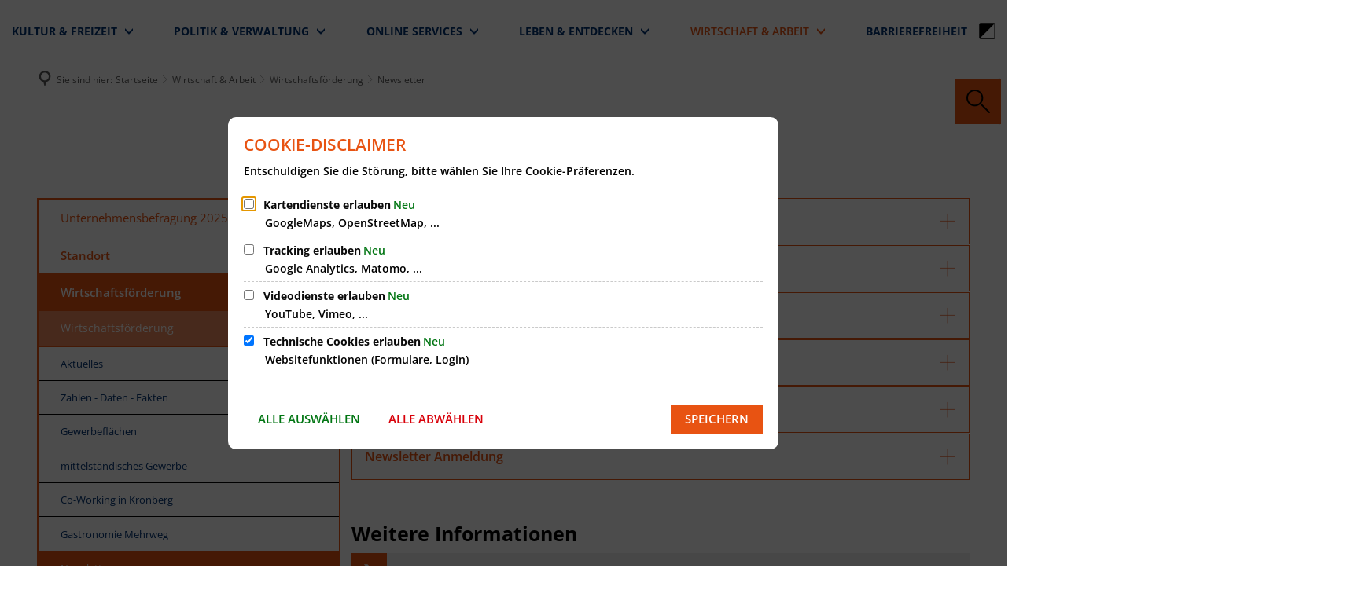

--- FILE ---
content_type: text/html;charset=UTF-8
request_url: https://www.kronberg.de/de/wirtschaft-arbeit/wirtschaftsfoerderung/newsletter/
body_size: 20841
content:
<!DOCTYPE html>
<html class="no-js" lang="de">

<head><link rel="preload" crossorigin="anonymous" as="font" integrity="sha512-VtBPUU5pT0kPWUFXAuAdG23JoO3OVdlY+pLL4vMMYKDAMbR6nAW+URoGCqX5Wu95B0R0/B402V9mgOF5AVj3xw==" href="https://www.kronberg.de/:res/modules/common/common/framework/fonts/streamLineFont/fonts/streamline-30px.woff?fp=ab2a415b1666" type="font/woff"/>
<link rel="preload" crossorigin="anonymous" as="font" integrity="sha512-2C67YNMm6LG/xLJfGlH48Ly7ImpobIbEWwaq66TjvAI/7EOqSIPUiNcQ9b82zilBVIBEQttADlljBafjyk8DCQ==" href="https://www.kronberg.de/:res/modules/common/common/framework/fonts/streamLineFont/fonts/streamline-30px-filled-in.woff?fp=62fdf8602f56" type="font/woff"/>
<link rel="preload" crossorigin="anonymous" as="font" integrity="sha512-6z0h9miAOgQGKzIdbX707LAHjBnBXgH4ucYoeeWCLWoRehK/mGgyZvfRp2uJVlLziIDYje0t1UIySJZo5fc0tA==" href="https://www.kronberg.de/:res/modules/common/common/framework/fonts/opensans/fonts/open-sans-v40-latin-300italic.woff2?fp=8202d126a1bd" type="font/woff2"/>
<link rel="preload" crossorigin="anonymous" as="font" integrity="sha512-BBqoOS/VvCkiMBMSxM0xW5rxW8tVAqyEZ88T6dTnbnJvCCK1A5LT/N/NDzehGcyK++JudRMMNt2tsQLRWVoMsQ==" href="https://www.kronberg.de/:res/modules/common/common/framework/fonts/opensans/fonts/open-sans-v40-latin-300.woff2?fp=758015e3cb56" type="font/woff2"/>
<link rel="preload" crossorigin="anonymous" as="font" integrity="sha512-SK/w4SHGGEWASbMYIkbI9J3ve7J7ked6WeT+5onN73QxY3qDozPjw/WWpaWIEjtkqI/kQ44sAeXEizEkyWA2dA==" href="https://www.kronberg.de/:res/modules/common/common/framework/fonts/opensans/fonts/open-sans-v40-latin-italic.woff2?fp=b4855cc8ec72" type="font/woff2"/>
<link rel="preload" crossorigin="anonymous" as="font" integrity="sha512-RzCN4lvX5Mon9Zoq5oG6ZDk/5AcOcwwfAMQFO6yVaptPfAdjwEFFvFCl+RwSoL+AvdSwPuzCA2zVay2zFJTLrw==" href="https://www.kronberg.de/:res/modules/common/common/framework/fonts/opensans/fonts/open-sans-v40-latin-regular.woff2?fp=e7af9d60d875" type="font/woff2"/>
<link rel="preload" crossorigin="anonymous" as="font" integrity="sha512-vOcUaCRzFiB5XFEyT8K00MW1P7qYIHi+3DeqN1yifsqqqXQj4HXo5AslzFXEe0kciWkKXupC1A0SydJnAC2JYw==" href="https://www.kronberg.de/:res/modules/common/common/framework/fonts/opensans/fonts/open-sans-v40-latin-500italic.woff2?fp=f55904653500" type="font/woff2"/>
<link rel="preload" crossorigin="anonymous" as="font" integrity="sha512-phInmiUwyQGhq41uM0YXKrpIhV6DSEk/CfWk3qoukN0V4BTI/4L3Et8sUSsW03nnCdq2xOckK9hLrBiYAcZ+qw==" href="https://www.kronberg.de/:res/modules/common/common/framework/fonts/opensans/fonts/open-sans-v40-latin-500.woff2?fp=1f6e5ae69733" type="font/woff2"/>
<link rel="preload" crossorigin="anonymous" as="font" integrity="sha512-tL5/lYTjK/yg3TbRe/7TOKsIchQpKcCk921iO7pJwAR9z9cWVpJGTqHKJOeuZgx4rWeegBEIF8EXgaTem1gK/Q==" href="https://www.kronberg.de/:res/modules/common/common/framework/fonts/opensans/fonts/open-sans-v40-latin-600italic.woff2?fp=442b72c81ff4" type="font/woff2"/>
<link rel="preload" crossorigin="anonymous" as="font" integrity="sha512-woxA0JBZcUJxAdjCtpJaael4A0xcjAuQ2log/oY0gNs+heAD72/Hk/MXJ2bhsCpPIq/ppUEfjvN7/2kdSKbmOg==" href="https://www.kronberg.de/:res/modules/common/common/framework/fonts/opensans/fonts/open-sans-v40-latin-600.woff2?fp=7f7fcda5f37c" type="font/woff2"/>
<link rel="preload" crossorigin="anonymous" as="font" integrity="sha512-0kZNoqHKRY4+8bCXN7RkpgvDiUx5IKw91F9dfzL6ewMiyyLf4sop/9Mu1+FNtjqJCXusT5x6NvuQl/cXaaNgrg==" href="https://www.kronberg.de/:res/modules/common/common/framework/fonts/opensans/fonts/open-sans-v40-latin-700italic.woff2?fp=c90197e116c4" type="font/woff2"/>
<link rel="preload" crossorigin="anonymous" as="font" integrity="sha512-jgF9AOYm+/4C5m0GrhxNHq0NInxBaM7fEWvcDGx8DenVOzwTq9WbqrQ1lwAomemJI1teiq7o32sZm+dYjm7wdQ==" href="https://www.kronberg.de/:res/modules/common/common/framework/fonts/opensans/fonts/open-sans-v40-latin-700.woff2?fp=114f872abf6c" type="font/woff2"/>
<link rel="preload" crossorigin="anonymous" as="font" integrity="sha512-KvOz86g9py4FX8acp7m8lIevXiGkxy0bH8dBhc0NdVDYrM+oTN75Odzml6qud7jNVJDwKqLjEasUpaSoKGcWNg==" href="https://www.kronberg.de/:res/modules/common/common/framework/fonts/opensans/fonts/open-sans-v40-latin-800italic.woff2?fp=2cf7414e4049" type="font/woff2"/>
<link rel="preload" crossorigin="anonymous" as="font" integrity="sha512-YcZPFknCmfD+QOH++NwtQUSPB7LJBRIFu8ROl+WarxG+/O+rh9sKhm6cnKYODVnF57xRi51JjeVZOQC4plE3eA==" href="https://www.kronberg.de/:res/modules/common/common/framework/fonts/opensans/fonts/open-sans-v40-latin-800.woff2?fp=3403fa778109" type="font/woff2"/>
<link rel="preload" crossorigin="anonymous" as="font" integrity="sha512-g4/v28FJAfQe35laeP2sVXZM1JEsy3NLi+pJCRlFgpBNjyr98rbEKGZ5Es5NZWgaEETQRdG8beKxQRPwMV/Ikg==" href="https://www.kronberg.de/:res/modules/common/common/framework/fonts/fontAwesome/vendor/font-awesome/fonts/fontawesome-webfont.woff2?fp=2adefcbc041e" type="font/woff2"/>
<meta http-equiv="Content-Type" content="text/html;charset=UTF-8"/>
<meta name="generator" content="CMS ionas4"/>
<link rel="stylesheet" crossorigin="anonymous" integrity="sha512-LAodqkxYihASvsq+7KQuSQpccFsDHtaw4NUkQNzo6sBJ60DVlAFZwmzaSg7kknfdJYwp5zew9ZglNoVaCLYJEA==" href="https://www.kronberg.de/:res/modules/module-view.css?fp=3cab70d1da1c" type="text/css"/>
<script>(function(w,d,u){
w.readyQ=[];
var log=console.warn||console.log;
function deprecated(message,alternative){
return log("Deprecated call to "+message+". Use "+alternative);
}
function registerEventHandler(event,handler){
if(event==="ready"){
deprecated("jQuery(selector).on('ready', handler)","jQuery(handler)");
w.readyQ.push(handler);
}
}
function registerReadyHandler(handler){
w.readyQ.push(handler);
}
var proxy={
ready:registerReadyHandler,
on:registerEventHandler,
bind:registerEventHandler
};
w.$=w.jQuery=function(handler){
if(handler===d||handler===u){
return proxy;
}else{
registerReadyHandler(handler);
}
}
w.ionasQ=function($,doc){
$.each(readyQ,function(index,handler){
$(handler);
});
}
})(window,document);</script>
<style>.tvm-organiser-title {
	display: none;
}

.image-with-text--mobile-portrait-layout-aside-small--small .image-with-text__linklist {
    display: block;
}

.stage-slider.overlapped .stage-slider__tagline {
	flex: 0 0.7 auto;
}

.template-root .article-teaser__topic {
    display: none;
}

</style>
<script type="application/json" id="ionasInfo">{"hasDebugger":true,"session":"f373ff66-207c-4c30-a98c-8cb29dcc45b5","root":"https://www.kronberg.de","resizeOptions":{"allowedValues":[130,152,176,203,230,260,292,325,360,397,436,476,518,563,608,656,706,757,810,865,922,980,1040,1103,1166,1232,1300,1369,1440,1513,1588,1664,1742,1823,1904,1988,2074],"maxAspectRatio":5.0},"context":"","userAgentRestrictionEnabled":true,"backend":"https://www.kronberg.de/:system","cookiePrivacy":{"consentCookieName":"hide_cn","coreCookieCategory":"core"},"captchaInvisibleRecaptchaSitekey":"6LcdeSEUAAAAAIjJjseZxFzTalADqvEIjHnQUVJK"}</script>
<script>window.ionasInfo = JSON.parse(document.getElementById("ionasInfo").innerText);</script>

<script crossorigin="anonymous" defer integrity="sha512-RpgK53jkme4hQrGZja2JFKijRD32c4MFhG2j25jG+utbD6zyMApXwLOBV91/xYAoCv1NBi6yylHTlzquyUPspQ==" src="https://www.kronberg.de/:res/modules/module-view.de.js?fp=0b5ec26aa971"></script>
<script type="systemjs-importmap" crossorigin="anonymous" src="https://www.kronberg.de/:web-components/systemjs-importmap.json?fp=19ca30ce8b76"></script>
<script crossorigin="anonymous" defer integrity="sha512-l3drpKk7tDSsyUHLqk2a2qBpCWJXL8W0JfYn/OJLN1DPle/ltJvQ9TPyOJcbuKw1ou9SKHiUOMx5MgzkeW00KA==" src="https://www.kronberg.de/:webjars/systemjs/dist/system.min.js?fp=5179f8f646ee"></script>
<script crossorigin="anonymous" defer integrity="sha512-39r+vbVeH7CzYcOoCmhpL6ncvvKdZn2tLJ8bIZ/mrVLzW6RsKYVQk1vTJwUuOtt0l/4xYADGHWpfAW20rMhaBg==" id="systemJsNamedRegisterExtra" src="https://www.kronberg.de/:webjars/systemjs/dist/extras/named-register.min.js?fp=f2fad3cf0518"></script>
<link rel="preload" crossorigin="anonymous" as="script" integrity="sha512-jjKBst/Sg6eN29NvDTrLZVLNLEDo9QIKBzMUtcjqeDePfXvXcJcT9ausVeCWb8MabLl/KfVX2bPhpiDs+u81mw==" href="https://www.kronberg.de/:res/modules/common.common.ionas.core/js/systemjs-lite.js?fp=6c94c3c6dbd5"/>
<script crossorigin="anonymous" src="https://www.kronberg.de/:res/modules/common.common.ionas.core/js/systemjs-lite.js?fp=6c94c3c6dbd5" integrity="sha512-jjKBst/Sg6eN29NvDTrLZVLNLEDo9QIKBzMUtcjqeDePfXvXcJcT9ausVeCWb8MabLl/KfVX2bPhpiDs+u81mw=="></script>
<meta name="privacy-mode" content="allow-permit-session,allow-permit-forever"/>
<meta name="invisible-tracking-opts" content=""/>
<meta name="forced-tracking-opts" content=""/>
<link rel="manifest" crossorigin="use-credentials" href="https://www.kronberg.de/de/app-manifest.webmanifest"/>
<meta name="search-enabled" content="true"/>
<link rel="icon" href="https://www.kronberg.de/fav.png?cid=2hg.4ks&amp;resize=61551b%3a48x48c" sizes="48x48" type="image/png"/>
<link rel="icon" href="https://www.kronberg.de/fav.png?cid=2hg.4ks&amp;resize=82c0f9%3a192x192c" sizes="192x192" type="image/png"/>
<link sizes="192x192" rel="apple-touch-icon" href="https://www.kronberg.de/fav.png?cid=2hg.4ks&amp;resize=82c0f9%3a192x192c"/>
<link rel="canonical" href="https://www.kronberg.de/de/wirtschaft-arbeit/wirtschaftsfoerderung/newsletter/"/>
<meta content="14 days" name="revisit-after"/><meta content="width=device-width, initial-scale=1.0, user-scalable=1" name="viewport"/>
    <meta content="ie=edge" http-equiv="x-ua-compatible"/>
    <title>Newsletter | Stadt Kronberg</title>
<meta content="Stadt Kronberg" property="og:site_name"/><meta content="Newsletter" property="og:title"/><meta content="website" property="og:type"/><meta content="https://www.kronberg.de/de/wirtschaft-arbeit/wirtschaftsfoerderung/newsletter/" property="og:url"/><meta content="de_DE" property="og:locale"/><script type="application/ld+json">[{"inLanguage":"de","name":"Stadt Kronberg","url":"https://www.kronberg.de/","@type":"WebSite","@context":"https://schema.org/"},{"dateCreated":"2019-08-20T16:39:51.324+02:00[Europe/Berlin]","dateModified":"2026-01-05T11:54:52.774+01:00[Europe/Berlin]","datePublished":"2018-11-26T08:54:00+01:00[Europe/Berlin]","headline":"Newsletter","inLanguage":"de","name":"Newsletter","url":"https://www.kronberg.de/de/wirtschaft-arbeit/wirtschaftsfoerderung/newsletter/","@type":"WebPage","@context":"https://schema.org/"}]</script>
</head>

<body class="template-document mode-live ot-common.common.ionas.core:document">
<div data-nosnippet="true" aria-hidden="true" aria-label="Suchmaske" role="search" class="sa2-search morphsearch" data-ng-controller="morphSearchController" data-ng-app="morphSearchApp" id="morphsearch"><sa2-search class="sa2-search" sa2-min-query-length="3"><sa2-endpoint url="https://www.kronberg.de/:sa2-search/de/" id="self"></sa2-endpoint><sa2-endpoint url="https://www.kronberg.de/:sa2-bwc/de/" id="bwc"></sa2-endpoint><sa2-result-set per-page="50" endpoint="self" type="live"></sa2-result-set><sa2-result-set per-page="50" endpoint="bwc" filter-queries="[{&#39;field&#39;:&#39;rgs&#39;,&#39;inverted&#39;:false,&#39;recursive&#39;:false,&#39;value&#39;:&#39;064340006006&#39;}]" type="entry"></sa2-result-set><sa2-result-set per-page="50" endpoint="bwc" filter-queries="[{&#39;field&#39;:&#39;rgs&#39;,&#39;inverted&#39;:false,&#39;recursive&#39;:false,&#39;value&#39;:&#39;064340006006&#39;}]" type="department"></sa2-result-set><sa2-result-set per-page="50" endpoint="bwc" filter-queries="[{&#39;field&#39;:&#39;rgs&#39;,&#39;inverted&#39;:false,&#39;recursive&#39;:false,&#39;value&#39;:&#39;064340006006&#39;}]" weighted-query-fields="[{&#39;name&#39;: &#39;familyName&#39;, &#39;weight&#39;: 1200.0},{&#39;name&#39;: &#39;givenName&#39;, &#39;weight&#39;: 1100.0},{&#39;name&#39;: &#39;honorificPrefix&#39;, &#39;weight&#39;: 1000.0},{&#39;name&#39;: &#39;description&#39;, &#39;weight&#39;: 500.0},{&#39;name&#39;: &#39;responsibilities.name&#39;, &#39;weight&#39;: 500.0},{&#39;name&#39;: &#39;title&#39;, &#39;weight&#39;: 500.0}]" type="employee"></sa2-result-set><sa2-result-set per-page="50" endpoint="bwc" filter-queries="[{&#39;field&#39;:&#39;rgs&#39;,&#39;inverted&#39;:false,&#39;recursive&#39;:false,&#39;value&#39;:&#39;064340006006&#39;}]" type="form"></sa2-result-set><sa2-result-set per-page="50" endpoint="bwc" filter-queries="[{&#39;field&#39;:&#39;rgs&#39;,&#39;inverted&#39;:false,&#39;recursive&#39;:false,&#39;value&#39;:&#39;064340006006&#39;}]" type="rismeeting" sort-fields="[{&#39;field&#39;:&#39;start&#39;, &#39;order&#39;: &#39;desc&#39;}]"></sa2-result-set><sa2-result-set per-page="50" endpoint="bwc" filter-queries="[{&#39;field&#39;:&#39;hasActiveMember&#39;,&#39;inverted&#39;:false,&#39;recursive&#39;:false,&#39;value&#39;:&#39;true&#39;},{&#39;field&#39;:&#39;rgs&#39;,&#39;inverted&#39;:false,&#39;recursive&#39;:false,&#39;value&#39;:&#39;064340006006&#39;}]" type="risorganization"></sa2-result-set><sa2-result-set per-page="50" query-fields="[&#39;name&#39;, &#39;reference&#39;, &#39;mainFile.text&#39;]" endpoint="bwc" filter-queries="[{&#39;field&#39;:&#39;rgs&#39;,&#39;inverted&#39;:false,&#39;recursive&#39;:false,&#39;value&#39;:&#39;064340006006&#39;}]" type="rispaper" sort-fields="[{&#39;field&#39;:&#39;date&#39;, &#39;order&#39;: &#39;desc&#39;}]"></sa2-result-set><sa2-result-set per-page="50" endpoint="bwc" filter-queries="[{&#39;field&#39;:&#39;rgs&#39;,&#39;inverted&#39;:false,&#39;recursive&#39;:false,&#39;value&#39;:&#39;064340006006&#39;}]" type="risperson"></sa2-result-set><button title="Suchmaske schließen" aria-label="Suchmaske schließen" class="morphsearch-close"></button><div class="morphsearch-content background-color-gray"><sa2-field><form class="morphsearch-form"><label class="sr-only" for="morphsearch-main-input">Suchbegriff eingeben...</label><input data-sa2-model="query" placeholder="Suchbegriff eingeben..." data-mobile-placeholder="Suche..." aria-label="Suchbegriff eingeben..." id="morphsearch-main-input" type="search" class="morphsearch-input"/><button tabindex="-1" type="submit" class="morphsearch-submit"></button><div data-ng-if="sa2search.searchIsInProgress" class="morphsearch-progress"><div class="morphsearch-progress-indeterminate"></div></div></form></sa2-field><div role="status" class="search-result-count"><search-count-label data-results="Ergebnisse" data-result="Ergebnis" data-more-than="mehr als"></search-count-label></div><ul data-ng-if="sa2search.totalCount &gt; 0" aria-label="Tabliste für Suchergebnisse" data-options="linkActiveClass: active; panelActiveClass: active;" id="search-tabs" data-tabs="" class="ng-cloak tabs search-tabs"><li data-ng-click="showTab(&apos;self-live&apos;)" data-ng-if="sa2search.resultSets[&apos;self:live&apos;].result.totalCount &gt; 0" data-ng-class="{&apos;active&apos;: currentTab == &apos;self-live&apos;, &apos;search-tab-loading&apos; : sa2search.resultSets[&apos;self:live&apos;].queryRequest}" data-tab-name="self:live" data-tab-index="0" class="tabs-title tab-title search-tab-title"><a aria-label="{{ sa2search.resultSets['self:live'].result.totalCount &gt; sa2search.resultSets['self:live'].perPage ? 'mehr als ' + sa2search.resultSets['self:live'].perPage : sa2search.resultSets['self:live'].result.totalCount}} Suchergebnisse im Bereich Seiten " data-tabs-target="self-live-result-set" onclick="return false;" href="#self-live-result-set"><span class="title">Seiten</span><span class="loading"></span><span data-ng-if="sa2search.resultSets[&apos;self:live&apos;].result &amp;&amp; !sa2search.resultSets[&apos;self:live&apos;].queryRequest" class="result-count">{{ sa2search.resultSets['self:live'].result.totalCount &gt; sa2search.resultSets['self:live'].perPage ? '> ' + sa2search.resultSets['self:live'].perPage : sa2search.resultSets['self:live'].result.totalCount}}</span></a></li><li data-ng-click="showTab(&apos;bwc-entry&apos;)" data-ng-if="sa2search.resultSets[&apos;bwc:entry&apos;].result.totalCount &gt; 0" data-ng-class="{&apos;active&apos;: currentTab == &apos;bwc-entry&apos;, &apos;search-tab-loading&apos; : sa2search.resultSets[&apos;bwc:entry&apos;].queryRequest}" data-tab-name="bwc:entry" data-tab-index="1" class="tabs-title tab-title search-tab-title"><a aria-label="{{ sa2search.resultSets['bwc:entry'].result.totalCount &gt; sa2search.resultSets['bwc:entry'].perPage ? 'mehr als ' + sa2search.resultSets['bwc:entry'].perPage : sa2search.resultSets['bwc:entry'].result.totalCount}} Suchergebnisse im Bereich Leistungen " data-tabs-target="bwc-entry-result-set" onclick="return false;" href="#bwc-entry-result-set"><span class="title">Leistungen</span><span class="loading"></span><span data-ng-if="sa2search.resultSets[&apos;bwc:entry&apos;].result &amp;&amp; !sa2search.resultSets[&apos;bwc:entry&apos;].queryRequest" class="result-count">{{ sa2search.resultSets['bwc:entry'].result.totalCount &gt; sa2search.resultSets['bwc:entry'].perPage ? '> ' + sa2search.resultSets['bwc:entry'].perPage : sa2search.resultSets['bwc:entry'].result.totalCount}}</span></a></li><li data-ng-click="showTab(&apos;bwc-department&apos;)" data-ng-if="sa2search.resultSets[&apos;bwc:department&apos;].result.totalCount &gt; 0" data-ng-class="{&apos;active&apos;: currentTab == &apos;bwc-department&apos;, &apos;search-tab-loading&apos; : sa2search.resultSets[&apos;bwc:department&apos;].queryRequest}" data-tab-name="bwc:department" data-tab-index="2" class="tabs-title tab-title search-tab-title"><a aria-label="{{ sa2search.resultSets['bwc:department'].result.totalCount &gt; sa2search.resultSets['bwc:department'].perPage ? 'mehr als ' + sa2search.resultSets['bwc:department'].perPage : sa2search.resultSets['bwc:department'].result.totalCount}} Suchergebnisse im Bereich Abteilungen " data-tabs-target="bwc-department-result-set" onclick="return false;" href="#bwc-department-result-set"><span class="title">Abteilungen</span><span class="loading"></span><span data-ng-if="sa2search.resultSets[&apos;bwc:department&apos;].result &amp;&amp; !sa2search.resultSets[&apos;bwc:department&apos;].queryRequest" class="result-count">{{ sa2search.resultSets['bwc:department'].result.totalCount &gt; sa2search.resultSets['bwc:department'].perPage ? '> ' + sa2search.resultSets['bwc:department'].perPage : sa2search.resultSets['bwc:department'].result.totalCount}}</span></a></li><li data-ng-click="showTab(&apos;bwc-employee&apos;)" data-ng-if="sa2search.resultSets[&apos;bwc:employee&apos;].result.totalCount &gt; 0" data-ng-class="{&apos;active&apos;: currentTab == &apos;bwc-employee&apos;, &apos;search-tab-loading&apos; : sa2search.resultSets[&apos;bwc:employee&apos;].queryRequest}" data-tab-name="bwc:employee" data-tab-index="3" class="tabs-title tab-title search-tab-title"><a aria-label="{{ sa2search.resultSets['bwc:employee'].result.totalCount &gt; sa2search.resultSets['bwc:employee'].perPage ? 'mehr als ' + sa2search.resultSets['bwc:employee'].perPage : sa2search.resultSets['bwc:employee'].result.totalCount}} Suchergebnisse im Bereich Mitarbeitende " data-tabs-target="bwc-employee-result-set" onclick="return false;" href="#bwc-employee-result-set"><span class="title">Mitarbeitende</span><span class="loading"></span><span data-ng-if="sa2search.resultSets[&apos;bwc:employee&apos;].result &amp;&amp; !sa2search.resultSets[&apos;bwc:employee&apos;].queryRequest" class="result-count">{{ sa2search.resultSets['bwc:employee'].result.totalCount &gt; sa2search.resultSets['bwc:employee'].perPage ? '> ' + sa2search.resultSets['bwc:employee'].perPage : sa2search.resultSets['bwc:employee'].result.totalCount}}</span></a></li><li data-ng-click="showTab(&apos;bwc-form&apos;)" data-ng-if="sa2search.resultSets[&apos;bwc:form&apos;].result.totalCount &gt; 0" data-ng-class="{&apos;active&apos;: currentTab == &apos;bwc-form&apos;, &apos;search-tab-loading&apos; : sa2search.resultSets[&apos;bwc:form&apos;].queryRequest}" data-tab-name="bwc:form" data-tab-index="4" class="tabs-title tab-title search-tab-title"><a aria-label="{{ sa2search.resultSets['bwc:form'].result.totalCount &gt; sa2search.resultSets['bwc:form'].perPage ? 'mehr als ' + sa2search.resultSets['bwc:form'].perPage : sa2search.resultSets['bwc:form'].result.totalCount}} Suchergebnisse im Bereich Formulare " data-tabs-target="bwc-form-result-set" onclick="return false;" href="#bwc-form-result-set"><span class="title">Formulare</span><span class="loading"></span><span data-ng-if="sa2search.resultSets[&apos;bwc:form&apos;].result &amp;&amp; !sa2search.resultSets[&apos;bwc:form&apos;].queryRequest" class="result-count">{{ sa2search.resultSets['bwc:form'].result.totalCount &gt; sa2search.resultSets['bwc:form'].perPage ? '> ' + sa2search.resultSets['bwc:form'].perPage : sa2search.resultSets['bwc:form'].result.totalCount}}</span></a></li><li data-ng-click="showTab(&apos;bwc-rismeeting&apos;)" data-ng-if="sa2search.resultSets[&apos;bwc:rismeeting&apos;].result.totalCount &gt; 0" data-ng-class="{&apos;active&apos;: currentTab == &apos;bwc-rismeeting&apos;, &apos;search-tab-loading&apos; : sa2search.resultSets[&apos;bwc:rismeeting&apos;].queryRequest}" data-tab-name="bwc:rismeeting" data-tab-index="5" class="tabs-title tab-title search-tab-title"><a aria-label="{{ sa2search.resultSets['bwc:rismeeting'].result.totalCount &gt; sa2search.resultSets['bwc:rismeeting'].perPage ? 'mehr als ' + sa2search.resultSets['bwc:rismeeting'].perPage : sa2search.resultSets['bwc:rismeeting'].result.totalCount}} Suchergebnisse im Bereich Sitzungen " data-tabs-target="bwc-rismeeting-result-set" onclick="return false;" href="#bwc-rismeeting-result-set"><span class="title">Sitzungen</span><span class="loading"></span><span data-ng-if="sa2search.resultSets[&apos;bwc:rismeeting&apos;].result &amp;&amp; !sa2search.resultSets[&apos;bwc:rismeeting&apos;].queryRequest" class="result-count">{{ sa2search.resultSets['bwc:rismeeting'].result.totalCount &gt; sa2search.resultSets['bwc:rismeeting'].perPage ? '> ' + sa2search.resultSets['bwc:rismeeting'].perPage : sa2search.resultSets['bwc:rismeeting'].result.totalCount}}</span></a></li><li data-ng-click="showTab(&apos;bwc-risorganization&apos;)" data-ng-if="sa2search.resultSets[&apos;bwc:risorganization&apos;].result.totalCount &gt; 0" data-ng-class="{&apos;active&apos;: currentTab == &apos;bwc-risorganization&apos;, &apos;search-tab-loading&apos; : sa2search.resultSets[&apos;bwc:risorganization&apos;].queryRequest}" data-tab-name="bwc:risorganization" data-tab-index="6" class="tabs-title tab-title search-tab-title"><a aria-label="{{ sa2search.resultSets['bwc:risorganization'].result.totalCount &gt; sa2search.resultSets['bwc:risorganization'].perPage ? 'mehr als ' + sa2search.resultSets['bwc:risorganization'].perPage : sa2search.resultSets['bwc:risorganization'].result.totalCount}} Suchergebnisse im Bereich Gremien " data-tabs-target="bwc-risorganization-result-set" onclick="return false;" href="#bwc-risorganization-result-set"><span class="title">Gremien</span><span class="loading"></span><span data-ng-if="sa2search.resultSets[&apos;bwc:risorganization&apos;].result &amp;&amp; !sa2search.resultSets[&apos;bwc:risorganization&apos;].queryRequest" class="result-count">{{ sa2search.resultSets['bwc:risorganization'].result.totalCount &gt; sa2search.resultSets['bwc:risorganization'].perPage ? '> ' + sa2search.resultSets['bwc:risorganization'].perPage : sa2search.resultSets['bwc:risorganization'].result.totalCount}}</span></a></li><li data-ng-click="showTab(&apos;bwc-rispaper&apos;)" data-ng-if="sa2search.resultSets[&apos;bwc:rispaper&apos;].result.totalCount &gt; 0" data-ng-class="{&apos;active&apos;: currentTab == &apos;bwc-rispaper&apos;, &apos;search-tab-loading&apos; : sa2search.resultSets[&apos;bwc:rispaper&apos;].queryRequest}" data-tab-name="bwc:rispaper" data-tab-index="7" class="tabs-title tab-title search-tab-title"><a aria-label="{{ sa2search.resultSets['bwc:rispaper'].result.totalCount &gt; sa2search.resultSets['bwc:rispaper'].perPage ? 'mehr als ' + sa2search.resultSets['bwc:rispaper'].perPage : sa2search.resultSets['bwc:rispaper'].result.totalCount}} Suchergebnisse im Bereich Vorlagen " data-tabs-target="bwc-rispaper-result-set" onclick="return false;" href="#bwc-rispaper-result-set"><span class="title">Vorlagen</span><span class="loading"></span><span data-ng-if="sa2search.resultSets[&apos;bwc:rispaper&apos;].result &amp;&amp; !sa2search.resultSets[&apos;bwc:rispaper&apos;].queryRequest" class="result-count">{{ sa2search.resultSets['bwc:rispaper'].result.totalCount &gt; sa2search.resultSets['bwc:rispaper'].perPage ? '> ' + sa2search.resultSets['bwc:rispaper'].perPage : sa2search.resultSets['bwc:rispaper'].result.totalCount}}</span></a></li><li data-ng-click="showTab(&apos;bwc-risperson&apos;)" data-ng-if="sa2search.resultSets[&apos;bwc:risperson&apos;].result.totalCount &gt; 0" data-ng-class="{&apos;active&apos;: currentTab == &apos;bwc-risperson&apos;, &apos;search-tab-loading&apos; : sa2search.resultSets[&apos;bwc:risperson&apos;].queryRequest}" data-tab-name="bwc:risperson" data-tab-index="8" class="tabs-title tab-title search-tab-title"><a aria-label="{{ sa2search.resultSets['bwc:risperson'].result.totalCount &gt; sa2search.resultSets['bwc:risperson'].perPage ? 'mehr als ' + sa2search.resultSets['bwc:risperson'].perPage : sa2search.resultSets['bwc:risperson'].result.totalCount}} Suchergebnisse im Bereich Mandatstragende " data-tabs-target="bwc-risperson-result-set" onclick="return false;" href="#bwc-risperson-result-set"><span class="title">Mandatstragende</span><span class="loading"></span><span data-ng-if="sa2search.resultSets[&apos;bwc:risperson&apos;].result &amp;&amp; !sa2search.resultSets[&apos;bwc:risperson&apos;].queryRequest" class="result-count">{{ sa2search.resultSets['bwc:risperson'].result.totalCount &gt; sa2search.resultSets['bwc:risperson'].perPage ? '> ' + sa2search.resultSets['bwc:risperson'].perPage : sa2search.resultSets['bwc:risperson'].result.totalCount}}</span></a></li></ul><div data-ng-if="sa2search.totalCount &gt; 0" data-tabs-content="search-tabs" class="ng-cloak search-results"><div data-ng-if="sa2search.searchIsInProgress || sa2search.resultSets[&apos;self:live&apos;].result.totalCount &gt; 0" data-ng-class="{&apos;active&apos;: currentTab == &apos;self-live&apos;, &apos;search-tab-loading&apos; : sa2search.resultSets[&apos;self:live&apos;].queryRequest}" id="self-live-result-set" class="search-tab-content"><p data-ng-if="sa2search.resultSets[&apos;self:live&apos;].error" class="tile-title search-error-messages"><i class="fa fa-exclamation-triangle tile-icon"></i>Die Suche konnte nicht ausgeführt werden. Bitte versuchen Sie es zu einem späteren Zeitpunkt erneut.</p><ul data-ng-class="{&apos;active&apos;: currentTab == &apos;self-live&apos;, &apos;sa2-search-outdated-result&apos;: sa2search.resultIsOutdated}" class="search-result-list self-live--list"><li class="self-live--card search-result-item" data-ng-repeat="item in sa2search.resultSets[&apos;self:live&apos;].result.items"><h2 class="search-result-item-headline"><a data-ng-href="{{ item.self.webUrl }}" href="#">
            {{ item.name }}
        </a></h2><div data-ng-hide="!item.description" class="search-result-item-description"><p data-ng-bind-html="item.description | processHilight"> </p></div></li></ul></div><div data-ng-if="sa2search.searchIsInProgress || sa2search.resultSets[&apos;bwc:entry&apos;].result.totalCount &gt; 0" data-ng-class="{&apos;active&apos;: currentTab == &apos;bwc-entry&apos;, &apos;search-tab-loading&apos; : sa2search.resultSets[&apos;bwc:entry&apos;].queryRequest}" id="bwc-entry-result-set" class="search-tab-content"><p data-ng-if="sa2search.resultSets[&apos;bwc:entry&apos;].error" class="tile-title search-error-messages"><i class="fa fa-exclamation-triangle tile-icon"></i>Die Suche konnte nicht ausgeführt werden. Bitte versuchen Sie es zu einem späteren Zeitpunkt erneut.</p><ul data-ng-class="{&apos;active&apos;: currentTab == &apos;bwc-entry&apos;, &apos;sa2-search-outdated-result&apos;: sa2search.resultIsOutdated}" class="search-result-list bim-entry--list"><li class="bim-entry--card search-result-item" data-ng-repeat="item in sa2search.resultSets[&apos;bwc:entry&apos;].result.items"><h2 class="search-result-item-headline"><a target="_self" data-ng-href="{{ item | generateUrl:'https://www.kronberg.de/de/buergerservice/leistungen/%id%/%name%/' }}" href="#">
            {{ item.name }}
        </a><span class="label search-result-item-headline-kommune">
            {{ item.kommuneName }}
        </span></h2><p data-ng-bind-html="item.description | removeHTMLTags: 500" data-ng-hide="!item.description" class="search-result-item-description"></p></li></ul></div><div data-ng-if="sa2search.searchIsInProgress || sa2search.resultSets[&apos;bwc:department&apos;].result.totalCount &gt; 0" data-ng-class="{&apos;active&apos;: currentTab == &apos;bwc-department&apos;, &apos;search-tab-loading&apos; : sa2search.resultSets[&apos;bwc:department&apos;].queryRequest}" id="bwc-department-result-set" class="search-tab-content"><p data-ng-if="sa2search.resultSets[&apos;bwc:department&apos;].error" class="tile-title search-error-messages"><i class="fa fa-exclamation-triangle tile-icon"></i>Die Suche konnte nicht ausgeführt werden. Bitte versuchen Sie es zu einem späteren Zeitpunkt erneut.</p><ul data-ng-class="{&apos;active&apos;: currentTab == &apos;bwc-department&apos;, &apos;sa2-search-outdated-result&apos;: sa2search.resultIsOutdated}" class="search-result-list bim-department--list"><li class="bim-department--card search-result-item" data-ng-repeat="item in sa2search.resultSets[&apos;bwc:department&apos;].result.items"><h2 class="search-result-item-headline"><a target="_self" data-ng-href="{{ item | generateUrl:'https://www.kronberg.de/de/buergerservice/abteilungen/%id%/%name%/' }}" href="#">
            {{ item.name }}
        </a><span class="label search-result-item-headline-kommune">
            {{ item.kommuneName }}
        </span></h2><p><a aria-label="Telefon: {{telephone}}" title="Telefon: {{telephone}}" data-ng-href="tel:{{telephone  | formatTel}}" href="#" data-ng-repeat="telephone in item.telephones track by $index" class="search-result-item-data"><span class="sf sf-phone-3"></span>
            {{ telephone }}
        </a><a aria-label="Fax: {{faxNumber}}" title="Fax: {{faxNumber}}" data-ng-href="tel:{{faxNumber | formatTel}}" href="#" data-ng-repeat="faxNumber in item.faxNumbers track by $index" class="search-result-item-data"><span class="sf sf-fax"></span>
            {{faxNumber}}
        </a><a aria-label="E-Mail Adresse: {{email}}" title="E-Mail Adresse: {{email}}" target="_blank" data-ng-href="mailto:{{email}}" href="#" data-ng-repeat="email in item.emails track by $index" class="search-result-item-data"><span class="sf sf-mail-2"></span>
            {{email}}
        </a><a aria-label="Folgende Webseite in neuem Fenster öffnen: {{website}}" title="Folgende Webseite in neuem Fenster öffnen: {{website}}" target="_blank" data-ng-href="{{ website }}" href="#" data-ng-repeat="website in item.websites track by $index" class="search-result-item-data"><span class="sf sf-screen-2"></span>
            {{ website }}
        </a></p><div data-ng-hide="!item.openingHours"><h3 class="search-result-item-headline">Öffnungszeiten</h3><div data-ng-bind-html="item.openingHours" class="search-result-item-openingHours"></div></div></li></ul></div><div data-ng-if="sa2search.searchIsInProgress || sa2search.resultSets[&apos;bwc:employee&apos;].result.totalCount &gt; 0" data-ng-class="{&apos;active&apos;: currentTab == &apos;bwc-employee&apos;, &apos;search-tab-loading&apos; : sa2search.resultSets[&apos;bwc:employee&apos;].queryRequest}" id="bwc-employee-result-set" class="search-tab-content"><p data-ng-if="sa2search.resultSets[&apos;bwc:employee&apos;].error" class="tile-title search-error-messages"><i class="fa fa-exclamation-triangle tile-icon"></i>Die Suche konnte nicht ausgeführt werden. Bitte versuchen Sie es zu einem späteren Zeitpunkt erneut.</p><ul data-ng-class="{&apos;active&apos;: currentTab == &apos;bwc-employee&apos;, &apos;sa2-search-outdated-result&apos;: sa2search.resultIsOutdated}" class="search-result-list bim-employee--list"><li class="bim-employee--card search-result-item" data-ng-repeat="item in sa2search.resultSets[&apos;bwc:employee&apos;].result.items"><h2 class="search-result-item-headline"><a target="_self" data-ng-href="{{ item | generateUrl:'https://www.kronberg.de/de/buergerservice/mitarbeiter/%id%/%name%/' }}" href="#">{{ item.honorificPrefix +&#039; &#039;+ item.familyName +&#039;, &#039;+ item.givenName | trim }}</a><span class="label search-result-item-headline-kommune">
            {{ item.kommuneName }}
        </span></h2><p><a aria-label="Telefon: {{telephone}}" title="Telefon: {{telephone}}" data-ng-href="tel:{{telephone | formatTel}}" href="#" data-ng-repeat="telephone in item.telephones track by $index" class="search-result-item-data"><span class="sf sf-phone-3"></span>
            {{telephone}}
        </a><a aria-label="Fax: {{faxNumber}}" title="Fax: {{faxNumber}}" data-ng-href="tel:{{faxNumber | formatTel}}" href="#" data-ng-repeat="faxNumber in item.faxNumbers track by $index" class="search-result-item-data"><span class="sf sf-fax"></span>
            {{faxNumber}}
        </a><a aria-label="Mobil: {{item.mobil}}" title="Mobil: {{item.mobil}}" data-ng-href="tel:{{item.mobil | formatTel}}" href="#" data-ng-if="item.mobil" class="search-result-item-data"><span class="sf sf-mobile-phone"></span>
            {{item.mobil}}
        </a><a aria-label="E-Mail Adresse: {{email}}" title="E-Mail Adresse: {{email}}" target="_blank" data-ng-href="mailto:{{email}}" href="#" data-ng-repeat="email in item.emails track by $index" class="search-result-item-data"><span class="sf sf-mail-2"></span>
            {{email}}
        </a></p></li></ul></div><div data-ng-if="sa2search.searchIsInProgress || sa2search.resultSets[&apos;bwc:form&apos;].result.totalCount &gt; 0" data-ng-class="{&apos;active&apos;: currentTab == &apos;bwc-form&apos;, &apos;search-tab-loading&apos; : sa2search.resultSets[&apos;bwc:form&apos;].queryRequest}" id="bwc-form-result-set" class="search-tab-content"><p data-ng-if="sa2search.resultSets[&apos;bwc:form&apos;].error" class="tile-title search-error-messages"><i class="fa fa-exclamation-triangle tile-icon"></i>Die Suche konnte nicht ausgeführt werden. Bitte versuchen Sie es zu einem späteren Zeitpunkt erneut.</p><ul data-ng-class="{&apos;active&apos;: currentTab == &apos;bwc-form&apos;, &apos;sa2-search-outdated-result&apos;: sa2search.resultIsOutdated}" class="search-result-list bim-form--list"><li class="bim-form--card search-result-item" data-ng-repeat="item in sa2search.resultSets[&apos;bwc:form&apos;].result.items"><h2 class="search-result-item-headline"><a target="_blank" data-ng-href="{{ item.uri }}" href="#">
            {{ item.name }}
        </a></h2><p data-ng-bind-html="item.description | removeHTMLTags: 500" data-ng-hide="!item.description" class="search-result-item-description"></p></li></ul></div><div data-ng-if="sa2search.searchIsInProgress || sa2search.resultSets[&apos;bwc:rismeeting&apos;].result.totalCount &gt; 0" data-ng-class="{&apos;active&apos;: currentTab == &apos;bwc-rismeeting&apos;, &apos;search-tab-loading&apos; : sa2search.resultSets[&apos;bwc:rismeeting&apos;].queryRequest}" id="bwc-rismeeting-result-set" class="search-tab-content"><p data-ng-if="sa2search.resultSets[&apos;bwc:rismeeting&apos;].error" class="tile-title search-error-messages"><i class="fa fa-exclamation-triangle tile-icon"></i>Die Suche konnte nicht ausgeführt werden. Bitte versuchen Sie es zu einem späteren Zeitpunkt erneut.</p><ul data-ng-class="{&apos;active&apos;: currentTab == &apos;bwc-rismeeting&apos;, &apos;sa2-search-outdated-result&apos;: sa2search.resultIsOutdated}" class="search-result-list ris-rismeeting--list"><li class="ris-rismeeting--card search-result-item" data-ng-repeat="item in sa2search.resultSets[&apos;bwc:rismeeting&apos;].result.items"><h2 class="search-result-item-headline"><a data-ng-href="{{ item | generateUrl:&apos;https://www.kronberg.de/de/ratsinfo/sitzungstermin/%id%/%name%/&apos; }}" href="#">
            {{ item.name }}
        </a></h2><p data-ng-hide="!item.start" class="search-result-item-data">
        {{ item.start | date:"short"}}
    </p><p data-ng-bind-html="item.description" data-ng-hide="!item.description" class="search-result-item-description"></p></li></ul></div><div data-ng-if="sa2search.searchIsInProgress || sa2search.resultSets[&apos;bwc:risorganization&apos;].result.totalCount &gt; 0" data-ng-class="{&apos;active&apos;: currentTab == &apos;bwc-risorganization&apos;, &apos;search-tab-loading&apos; : sa2search.resultSets[&apos;bwc:risorganization&apos;].queryRequest}" id="bwc-risorganization-result-set" class="search-tab-content"><p data-ng-if="sa2search.resultSets[&apos;bwc:risorganization&apos;].error" class="tile-title search-error-messages"><i class="fa fa-exclamation-triangle tile-icon"></i>Die Suche konnte nicht ausgeführt werden. Bitte versuchen Sie es zu einem späteren Zeitpunkt erneut.</p><ul data-ng-class="{&apos;active&apos;: currentTab == &apos;bwc-risorganization&apos;, &apos;sa2-search-outdated-result&apos;: sa2search.resultIsOutdated}" class="search-result-list ris-risorganization--list"><li class="ris-risorganization--card search-result-item" data-ng-repeat="item in sa2search.resultSets[&apos;bwc:risorganization&apos;].result.items"><h2 class="search-result-item-headline"><a data-ng-href="{{ item | generateUrl:&apos;https://www.kronberg.de/de/ratsinfo/gremium/%id%/%name%/&apos; }}" href="#">
            {{ item.name }}
        </a></h2><p data-ng-hide="!item.classification" class="search-result-item-classification">
        {{ item.classification }}
    </p><p><a aria-label="Folgende Webseite in neuem Fenster öffnen: {{item.website}}" title="Folgende Webseite in neuem Fenster öffnen: {{item.website}}" target="_blank" data-ng-href="{{ item.website | fixHref }}" href="#" data-ng-hide="!item.website" class="search-result-item-data"><span class="sf sf-screen-2"></span>
            {{ item.website }}
        </a></p></li></ul></div><div data-ng-if="sa2search.searchIsInProgress || sa2search.resultSets[&apos;bwc:rispaper&apos;].result.totalCount &gt; 0" data-ng-class="{&apos;active&apos;: currentTab == &apos;bwc-rispaper&apos;, &apos;search-tab-loading&apos; : sa2search.resultSets[&apos;bwc:rispaper&apos;].queryRequest}" id="bwc-rispaper-result-set" class="search-tab-content"><p data-ng-if="sa2search.resultSets[&apos;bwc:rispaper&apos;].error" class="tile-title search-error-messages"><i class="fa fa-exclamation-triangle tile-icon"></i>Die Suche konnte nicht ausgeführt werden. Bitte versuchen Sie es zu einem späteren Zeitpunkt erneut.</p><ul data-ng-class="{&apos;active&apos;: currentTab == &apos;bwc-rispaper&apos;, &apos;sa2-search-outdated-result&apos;: sa2search.resultIsOutdated}" class="search-result-list self-rispaper--list"><li class="self-rispaper--card search-result-item" data-ng-repeat="item in sa2search.resultSets[&apos;bwc:rispaper&apos;].result.items"><div class="search-result-item-headline-small"><span data-ng-repeat="body in item.body" class="search-result-item-body">
            {{body.name}}
        </span><span data-ng-if="item.body &amp;&amp; item.underDirectionOf"> - </span><span data-ng-repeat="underDirectionOf in item.underDirectionOf" class="search-result-item-underDirectionOf">
            {{underDirectionOf.name}}
        </span></div><h2 class="search-result-item-headline"><a data-ng-href="{{ item | generateUrl:&apos;https://www.kronberg.de/de/ratsinfo/vorlage/%id%/%name%/&apos; }}" href="#">
            {{ item.paperType }} - {{ item.reference }}
        </a></h2><p data-ng-bind-html="item.name" class="search-result-item-name"></p></li></ul></div><div data-ng-if="sa2search.searchIsInProgress || sa2search.resultSets[&apos;bwc:risperson&apos;].result.totalCount &gt; 0" data-ng-class="{&apos;active&apos;: currentTab == &apos;bwc-risperson&apos;, &apos;search-tab-loading&apos; : sa2search.resultSets[&apos;bwc:risperson&apos;].queryRequest}" id="bwc-risperson-result-set" class="search-tab-content"><p data-ng-if="sa2search.resultSets[&apos;bwc:risperson&apos;].error" class="tile-title search-error-messages"><i class="fa fa-exclamation-triangle tile-icon"></i>Die Suche konnte nicht ausgeführt werden. Bitte versuchen Sie es zu einem späteren Zeitpunkt erneut.</p><ul data-ng-class="{&apos;active&apos;: currentTab == &apos;bwc-risperson&apos;, &apos;sa2-search-outdated-result&apos;: sa2search.resultIsOutdated}" class="search-result-list ris-risperson--list"><li class="ris-risperson--card search-result-item" data-ng-repeat="item in sa2search.resultSets[&apos;bwc:risperson&apos;].result.items"><h2 class="search-result-item-headline"><a data-ng-href="{{ item | generateUrl:&apos;https://www.kronberg.de/de/ratsinfo/mandatstraeger/%id%/%name%/&apos; }}" href="#">{{ item.formOfAddress +&#039; &#039;+ item.title[0] +&#039; &#039;+ item.familyName +&#039;, &#039;+ item.givenName | trim }}</a></h2><p><a aria-label="Telefon: {{phone}}" title="Telefon: {{phone}}" data-ng-repeat="phone in item.phone track by $index" data-ng-href="tel:{{phone | formatTel}}" href="#" data-ng-hide="!item.phone" class="search-result-item-data"><span class="sf sf-phone-3"></span>
            {{phone}}
        </a><a aria-label="E-Mail Adresse: {{mail}}" title="E-Mail Adresse: {{mail}}" data-ng-repeat="mail in item.email track by $index" target="_blank" data-ng-href="mailto:{{mail}}" href="#" data-ng-hide="!item.email" class="search-result-item-data"><span class="sf sf-mail-2"></span>
            {{mail}}
        </a></p></li></ul></div></div></div></sa2-search></div>


<div class="header-wrapper">

    <div class="header-outer">

        <header aria-label="Kopfbereich" class="header" id="header">

            




            <div class="row">
                <div class="columns small-12 header-sections-wrapper">
                    <div class="header-section header-section-a">
    <a href="https://www.kronberg.de/de/" title="Zurück zur Startseite" class="logo desktop-logo show-for-large"><img sizes="(min-width: 320px) 175px, 100vw" src="https://www.kronberg.de/logo.svg?cid=69.2xh&amp;resize=d42fc7:175x" alt="Zurück zur Startseite" srcset="https://www.kronberg.de/logo.svg?cid=69.2xh&amp;resize=d42fc7:175x 175w, https://www.kronberg.de/logo.svg?cid=69.2xh&amp;resize=87d52a:262x 262w, https://www.kronberg.de/logo.svg?cid=69.2xh&amp;resize=170f5c:350x 350w" class="i4-object-contain" data-resize-mode="layout"/></a><a href="https://www.kronberg.de/de/" title="Zurück zur Startseite" class="logo mobile-logo hide-for-large"><img sizes="(min-width: 320px) 150px, 100vw" src="https://www.kronberg.de/logo.svg?cid=69.2xh&amp;resize=d7b15c:150x" alt="Zurück zur Startseite" srcset="https://www.kronberg.de/logo.svg?cid=69.2xh&amp;resize=d7b15c:150x 150w, https://www.kronberg.de/logo.svg?cid=69.2xh&amp;resize=abc4c3:225x 225w, https://www.kronberg.de/logo.svg?cid=69.2xh&amp;resize=87aa6e:300x 300w" class="i4-object-contain" data-resize-mode="layout"/></a>
</div>
                    <div class="header-section header-section-b">
    <nav aria-label="Haupt Navigation" class="nav-wrapper" data-navigation-anchor="" id="main-navigation"><div class="i4-hidden-accessible">
    <a aria-label="Zum Menüende springen" class="goto-last-menuitem" href="#" tabindex="0" title="Zum Menüende springen">Menüende</a>
</div><nav class="nav" data-hover-on-mouse-detection=""><ul class="level-1 nav__level-1 nav__level-1-up level-1-up" data-level="1"><li data-has-visible-children="true" data-has-invisible-children="false" class="level-1-item item-1 odd first nav__item nav__item-level-1 nav__item-level-1-up nav__item--has-children has-children" data-has-children="true" data-is-active="false" data-is-current="false"><a aria-expanded="false" aria-haspopup="true" href="https://www.kronberg.de/de/kultur-freizeit/" class="level-1-link nav__link nav__link-level-1 nav__link-level-1-up nav__link--has-children has-children" data-trail="false"><span data-file-name="Kultur &amp; Freizeit">Kultur &amp; Freizeit</span></a><ul class="level-2 nav__level-2 nav__level-1-up level-1-up nav__level-2-up level-2-up" data-level="2"><li data-has-visible-children="true" data-has-invisible-children="false" class="level-2-item item-1 odd first nav__item nav__item-level-2 nav__item-level-1-up nav__item-level-2-up  nav__subitem nav__item--has-children has-children" data-has-children="true" data-is-active="false" data-is-current="false"><a aria-expanded="false" aria-haspopup="true" href="https://www.kronberg.de/de/kultur-freizeit/kultur-stadt-kronberg/" class="level-2-link nav__link nav__link-level-2 nav__link-level-1-up nav__link-level-2-up nav__sublink nav__link--has-children has-children" data-trail="false"><span data-file-name="Kultur Stadt Kronberg">Kultur Stadt Kronberg</span></a><ul class="level-3 nav__level-3 nav__level-1-up level-1-up nav__level-2-up level-2-up nav__level-3-up level-3-up" data-level="3"><li data-has-visible-children="false" data-has-invisible-children="false" class="level-3-item item-1 odd first nav__item nav__item-level-3 nav__item-level-1-up nav__item-level-2-up nav__item-level-3-up  nav__subitem" data-has-children="false" data-is-active="false" data-is-current="false"><a class="level-3-link nav__link nav__link-level-3 nav__link-level-1-up nav__link-level-2-up nav__link-level-3-up nav__sublink" data-trail="false" href="https://www.kronberg.de/de/kultur-freizeit/kultur-stadt-kronberg/fachreferat-kultur-stadtgeschichte/"><span data-file-name="Fachreferat Kultur &amp; Stadtgeschichte">Fachreferat Kultur &amp; Stadtgeschichte</span></a></li><li data-has-visible-children="false" data-has-invisible-children="false" class="level-3-item item-2 even last nav__item nav__item-level-3 nav__item-level-1-up nav__item-level-2-up nav__item-level-3-up  nav__subitem" data-has-children="false" data-is-active="false" data-is-current="false"><a class="level-3-link nav__link nav__link-level-3 nav__link-level-1-up nav__link-level-2-up nav__link-level-3-up nav__sublink" data-trail="false" href="https://www.kronberg.de/de/kultur-freizeit/kultur-stadt-kronberg/kronberger-kulturkreis/"><span data-file-name="Kronberger Kulturkreis">Kronberger Kulturkreis</span></a></li></ul></li><li data-has-visible-children="true" data-has-invisible-children="false" class="level-2-item item-2 even nav__item nav__item-level-2 nav__item-level-1-up nav__item-level-2-up  nav__subitem nav__item--has-children has-children" data-has-children="true" data-is-active="false" data-is-current="false"><a aria-expanded="false" aria-haspopup="true" href="https://www.kronberg.de/de/kultur-freizeit/musik/" class="level-2-link nav__link nav__link-level-2 nav__link-level-1-up nav__link-level-2-up nav__sublink nav__link--has-children has-children" data-trail="false"><span data-file-name="Musik">Musik</span></a><ul class="level-3 nav__level-3 nav__level-1-up level-1-up nav__level-2-up level-2-up nav__level-3-up level-3-up" data-level="3"><li data-has-visible-children="false" data-has-invisible-children="false" class="level-3-item item-1 odd first nav__item nav__item-level-3 nav__item-level-1-up nav__item-level-2-up nav__item-level-3-up  nav__subitem" data-has-children="false" data-is-active="false" data-is-current="false"><a class="level-3-link nav__link nav__link-level-3 nav__link-level-1-up nav__link-level-2-up nav__link-level-3-up nav__sublink" data-trail="false" href="https://www.kronberg.de/de/kultur-freizeit/musik/kronberg-academy/"><span data-file-name="Kronberg Academy">Kronberg Academy</span></a></li><li data-has-visible-children="false" data-has-invisible-children="false" class="level-3-item item-2 even nav__item nav__item-level-3 nav__item-level-1-up nav__item-level-2-up nav__item-level-3-up  nav__subitem" data-has-children="false" data-is-active="false" data-is-current="false"><a class="level-3-link nav__link nav__link-level-3 nav__link-level-1-up nav__link-level-2-up nav__link-level-3-up nav__sublink" data-trail="false" href="https://www.kronberg.de/de/kultur-freizeit/musik/kantorei-st-johann/"><span data-file-name="Kantorei St. Johann">Kantorei St. Johann</span></a></li><li data-has-visible-children="false" data-has-invisible-children="false" class="level-3-item item-3 odd nav__item nav__item-level-3 nav__item-level-1-up nav__item-level-2-up nav__item-level-3-up  nav__subitem" data-has-children="false" data-is-active="false" data-is-current="false"><a class="level-3-link nav__link nav__link-level-3 nav__link-level-1-up nav__link-level-2-up nav__link-level-3-up nav__sublink" data-trail="false" href="https://www.kronberg.de/de/kultur-freizeit/musik/stiftung-burg-kronberg/"><span data-file-name="Stiftung Burg Kronberg">Stiftung Burg Kronberg</span></a></li><li data-has-visible-children="false" data-has-invisible-children="false" class="level-3-item item-4 even nav__item nav__item-level-3 nav__item-level-1-up nav__item-level-2-up nav__item-level-3-up  nav__subitem" data-has-children="false" data-is-active="false" data-is-current="false"><a class="level-3-link nav__link nav__link-level-3 nav__link-level-1-up nav__link-level-2-up nav__link-level-3-up nav__sublink" data-trail="false" href="https://www.kronberg.de/de/kultur-freizeit/musik/neues-orchester-kronberg/"><span data-file-name="Neues Orchester Kronberg">Neues Orchester Kronberg</span></a></li><li data-has-visible-children="false" data-has-invisible-children="false" class="level-3-item item-5 odd nav__item nav__item-level-3 nav__item-level-1-up nav__item-level-2-up nav__item-level-3-up  nav__subitem" data-has-children="false" data-is-active="false" data-is-current="false"><a class="level-3-link nav__link nav__link-level-3 nav__link-level-1-up nav__link-level-2-up nav__link-level-3-up nav__sublink" data-trail="false" href="https://www.kronberg.de/de/kultur-freizeit/musik/musikverein-kronberg/"><span data-file-name="Musikverein Kronberg">Musikverein Kronberg</span></a></li><li data-has-visible-children="false" data-has-invisible-children="false" class="level-3-item item-6 even nav__item nav__item-level-3 nav__item-level-1-up nav__item-level-2-up nav__item-level-3-up  nav__subitem" data-has-children="false" data-is-active="false" data-is-current="false"><a class="level-3-link nav__link nav__link-level-3 nav__link-level-1-up nav__link-level-2-up nav__link-level-3-up nav__sublink" data-trail="false" href="https://www.kronberg.de/de/kultur-freizeit/musik/fanfarenzug-kronberg/"><span data-file-name="Fanfarenzug Kronberg">Fanfarenzug Kronberg</span></a></li><li data-has-visible-children="false" data-has-invisible-children="false" class="level-3-item item-7 odd nav__item nav__item-level-3 nav__item-level-1-up nav__item-level-2-up nav__item-level-3-up  nav__subitem" data-has-children="false" data-is-active="false" data-is-current="false"><a class="level-3-link nav__link nav__link-level-3 nav__link-level-1-up nav__link-level-2-up nav__link-level-3-up nav__sublink" data-trail="false" href="https://www.kronberg.de/de/kultur-freizeit/musik/gesangvereine/"><span data-file-name="Gesangvereine">Gesangvereine</span></a></li><li data-has-visible-children="false" data-has-invisible-children="false" class="level-3-item item-8 even nav__item nav__item-level-3 nav__item-level-1-up nav__item-level-2-up nav__item-level-3-up  nav__subitem" data-has-children="false" data-is-active="false" data-is-current="false"><a class="level-3-link nav__link nav__link-level-3 nav__link-level-1-up nav__link-level-2-up nav__link-level-3-up nav__sublink" data-trail="false" href="https://www.kronberg.de/de/kultur-freizeit/musik/creative-sounds-kronberg/"><span data-file-name="Creative Sounds Kronberg">Creative Sounds Kronberg</span></a></li><li data-has-visible-children="false" data-has-invisible-children="false" class="level-3-item item-9 odd nav__item nav__item-level-3 nav__item-level-1-up nav__item-level-2-up nav__item-level-3-up  nav__subitem" data-has-children="false" data-is-active="false" data-is-current="false"><a class="level-3-link nav__link nav__link-level-3 nav__link-level-1-up nav__link-level-2-up nav__link-level-3-up nav__sublink" data-trail="false" href="https://www.kronberg.de/de/kultur-freizeit/musik/recepturkeller/"><span data-file-name="Recepturkeller">Recepturkeller</span></a></li><li data-has-visible-children="false" data-has-invisible-children="false" class="level-3-item item-10 even last nav__item nav__item-level-3 nav__item-level-1-up nav__item-level-2-up nav__item-level-3-up  nav__subitem" data-has-children="false" data-is-active="false" data-is-current="false"><a class="level-3-link nav__link nav__link-level-3 nav__link-level-1-up nav__link-level-2-up nav__link-level-3-up nav__sublink" data-trail="false" href="https://www.kronberg.de/de/kultur-freizeit/musik/die-freizeit/"><span data-file-name="Die Freizeit">Die Freizeit</span></a></li></ul></li><li data-has-visible-children="true" data-has-invisible-children="false" class="level-2-item item-3 odd nav__item nav__item-level-2 nav__item-level-1-up nav__item-level-2-up  nav__subitem nav__item--has-children has-children" data-has-children="true" data-is-active="false" data-is-current="false"><a aria-expanded="false" aria-haspopup="true" href="https://www.kronberg.de/de/kultur-freizeit/buehne/" class="level-2-link nav__link nav__link-level-2 nav__link-level-1-up nav__link-level-2-up nav__sublink nav__link--has-children has-children" data-trail="false"><span data-file-name="Bühne">Bühne</span></a><ul class="level-3 nav__level-3 nav__level-1-up level-1-up nav__level-2-up level-2-up nav__level-3-up level-3-up" data-level="3"><li data-has-visible-children="false" data-has-invisible-children="false" class="level-3-item item-1 odd first nav__item nav__item-level-3 nav__item-level-1-up nav__item-level-2-up nav__item-level-3-up  nav__subitem" data-has-children="false" data-is-active="false" data-is-current="false"><a class="level-3-link nav__link nav__link-level-3 nav__link-level-1-up nav__link-level-2-up nav__link-level-3-up nav__sublink" data-trail="false" href="https://www.kronberg.de/de/kultur-freizeit/buehne/kronberger-kulturkreis/"><span data-file-name="Kronberger Kulturkreis">Kronberger Kulturkreis</span></a></li><li data-has-visible-children="false" data-has-invisible-children="false" class="level-3-item item-2 even nav__item nav__item-level-3 nav__item-level-1-up nav__item-level-2-up nav__item-level-3-up  nav__subitem" data-has-children="false" data-is-active="false" data-is-current="false"><a class="level-3-link nav__link nav__link-level-3 nav__link-level-1-up nav__link-level-2-up nav__link-level-3-up nav__sublink" data-trail="false" href="https://www.kronberg.de/de/kultur-freizeit/buehne/stiftung-burg-kronberg/"><span data-file-name="Stiftung Burg Kronberg">Stiftung Burg Kronberg</span></a></li><li data-has-visible-children="false" data-has-invisible-children="false" class="level-3-item item-3 odd nav__item nav__item-level-3 nav__item-level-1-up nav__item-level-2-up nav__item-level-3-up  nav__subitem" data-has-children="false" data-is-active="false" data-is-current="false"><a class="level-3-link nav__link nav__link-level-3 nav__link-level-1-up nav__link-level-2-up nav__link-level-3-up nav__sublink" data-trail="false" href="https://www.kronberg.de/de/kultur-freizeit/buehne/amateurtheater/"><span data-file-name="Amateurtheater">Amateurtheater</span></a></li><li data-has-visible-children="false" data-has-invisible-children="false" class="level-3-item item-4 even last nav__item nav__item-level-3 nav__item-level-1-up nav__item-level-2-up nav__item-level-3-up  nav__subitem" data-has-children="false" data-is-active="false" data-is-current="false"><a class="level-3-link nav__link nav__link-level-3 nav__link-level-1-up nav__link-level-2-up nav__link-level-3-up nav__sublink" data-trail="false" href="https://www.kronberg.de/de/kultur-freizeit/buehne/buehne-im-park/"><span data-file-name="Bühne im Park">Bühne im Park</span></a></li></ul></li><li data-has-visible-children="true" data-has-invisible-children="false" class="level-2-item item-4 even nav__item nav__item-level-2 nav__item-level-1-up nav__item-level-2-up  nav__subitem nav__item--has-children has-children" data-has-children="true" data-is-active="false" data-is-current="false"><a aria-expanded="false" aria-haspopup="true" href="https://www.kronberg.de/de/kultur-freizeit/bildende-kunst/" class="level-2-link nav__link nav__link-level-2 nav__link-level-1-up nav__link-level-2-up nav__sublink nav__link--has-children has-children" data-trail="false"><span data-file-name="Bildende Kunst">Bildende Kunst</span></a><ul class="level-3 nav__level-3 nav__level-1-up level-1-up nav__level-2-up level-2-up nav__level-3-up level-3-up" data-level="3"><li data-has-visible-children="false" data-has-invisible-children="false" class="level-3-item item-1 odd first nav__item nav__item-level-3 nav__item-level-1-up nav__item-level-2-up nav__item-level-3-up  nav__subitem nav__item--has-redirect has-redirect" data-has-children="false" data-is-active="false" data-is-current="false"><a class="level-3-link nav__link nav__link-level-3 nav__link-level-1-up nav__link-level-2-up nav__link-level-3-up nav__sublink nav__link--has-redirect has-redirect" data-trail="false" href="https://www.kronberg.de/de/kultur-freizeit/museen/museum-kronberger-malerkolonie/"><span data-file-name="Stiftung Kronberger Malerkolonie">Stiftung Kronberger Malerkolonie</span></a></li><li data-has-visible-children="false" data-has-invisible-children="false" class="level-3-item item-2 even nav__item nav__item-level-3 nav__item-level-1-up nav__item-level-2-up nav__item-level-3-up  nav__subitem" data-has-children="false" data-is-active="false" data-is-current="false"><a class="level-3-link nav__link nav__link-level-3 nav__link-level-1-up nav__link-level-2-up nav__link-level-3-up nav__sublink" data-trail="false" href="https://www.kronberg.de/de/kultur-freizeit/bildende-kunst/kunstschule-kronberg/"><span data-file-name="Kunstschule Kronberg">Kunstschule Kronberg</span></a></li><li data-has-visible-children="false" data-has-invisible-children="false" class="level-3-item item-3 odd nav__item nav__item-level-3 nav__item-level-1-up nav__item-level-2-up nav__item-level-3-up  nav__subitem" data-has-children="false" data-is-active="false" data-is-current="false"><a class="level-3-link nav__link nav__link-level-3 nav__link-level-1-up nav__link-level-2-up nav__link-level-3-up nav__sublink" data-trail="false" href="https://www.kronberg.de/de/kultur-freizeit/bildende-kunst/art-taunus-des-kronberger-kulturkreis/"><span data-file-name="Art Taunus des Kronberger Kulturkreis">Art Taunus des Kronberger Kulturkreis</span></a></li><li data-has-visible-children="false" data-has-invisible-children="true" class="level-3-item item-4 even last nav__item nav__item-level-3 nav__item-level-1-up nav__item-level-2-up nav__item-level-3-up  nav__subitem" data-has-children="true" data-is-active="false" data-is-current="false"><a class="level-3-link nav__link nav__link-level-3 nav__link-level-1-up nav__link-level-2-up nav__link-level-3-up nav__sublink" data-trail="false" href="https://www.kronberg.de/de/kultur-freizeit/bildende-kunst/galerien-ateliers-kuenstlergemeinschaften/"><span data-file-name="Galerien, Ateliers, Künstlergemeinschaften">Galerien, Ateliers, Künstlergemeinschaften</span></a></li></ul></li><li data-has-visible-children="false" data-has-invisible-children="false" class="level-2-item item-5 odd nav__item nav__item-level-2 nav__item-level-1-up nav__item-level-2-up  nav__subitem" data-has-children="false" data-is-active="false" data-is-current="false"><a class="level-2-link nav__link nav__link-level-2 nav__link-level-1-up nav__link-level-2-up nav__sublink" data-trail="false" href="https://www.kronberg.de/de/kultur-freizeit/film-kino-kronberger-lichtspiele/"><span data-file-name="Film - Kino Kronberger Lichtspiele">Film - Kino Kronberger Lichtspiele</span></a></li><li data-has-visible-children="true" data-has-invisible-children="false" class="level-2-item item-6 even nav__item nav__item-level-2 nav__item-level-1-up nav__item-level-2-up  nav__subitem nav__item--has-children has-children" data-has-children="true" data-is-active="false" data-is-current="false"><a aria-expanded="false" aria-haspopup="true" href="https://www.kronberg.de/de/kultur-freizeit/literatur/" class="level-2-link nav__link nav__link-level-2 nav__link-level-1-up nav__link-level-2-up nav__sublink nav__link--has-children has-children" data-trail="false"><span data-file-name="Literatur">Literatur</span></a><ul class="level-3 nav__level-3 nav__level-1-up level-1-up nav__level-2-up level-2-up nav__level-3-up level-3-up" data-level="3"><li data-has-visible-children="false" data-has-invisible-children="false" class="level-3-item item-1 odd first nav__item nav__item-level-3 nav__item-level-1-up nav__item-level-2-up nav__item-level-3-up  nav__subitem" data-has-children="false" data-is-active="false" data-is-current="false"><a class="level-3-link nav__link nav__link-level-3 nav__link-level-1-up nav__link-level-2-up nav__link-level-3-up nav__sublink" data-trail="false" href="https://www.kronberg.de/de/kultur-freizeit/literatur/stadtbuecherei-kronberg/"><span data-file-name="Stadtbücherei Kronberg">Stadtbücherei Kronberg</span></a></li><li data-has-visible-children="false" data-has-invisible-children="false" class="level-3-item item-2 even last nav__item nav__item-level-3 nav__item-level-1-up nav__item-level-2-up nav__item-level-3-up  nav__subitem" data-has-children="false" data-is-active="false" data-is-current="false"><a class="level-3-link nav__link nav__link-level-3 nav__link-level-1-up nav__link-level-2-up nav__link-level-3-up nav__sublink" data-trail="false" href="https://www.kronberg.de/de/kultur-freizeit/literatur/lesungen/"><span data-file-name="Lesungen">Lesungen</span></a></li></ul></li><li data-has-visible-children="true" data-has-invisible-children="false" class="level-2-item item-7 odd nav__item nav__item-level-2 nav__item-level-1-up nav__item-level-2-up  nav__subitem nav__item--has-children has-children" data-has-children="true" data-is-active="false" data-is-current="false"><a aria-expanded="false" aria-haspopup="true" href="https://www.kronberg.de/de/kultur-freizeit/stadtgeschichte/" class="level-2-link nav__link nav__link-level-2 nav__link-level-1-up nav__link-level-2-up nav__sublink nav__link--has-children has-children" data-trail="false"><span data-file-name="Stadtgeschichte">Stadtgeschichte</span></a><ul class="level-3 nav__level-3 nav__level-1-up level-1-up nav__level-2-up level-2-up nav__level-3-up level-3-up" data-level="3"><li data-has-visible-children="false" data-has-invisible-children="false" class="level-3-item item-1 odd first nav__item nav__item-level-3 nav__item-level-1-up nav__item-level-2-up nav__item-level-3-up  nav__subitem" data-has-children="false" data-is-active="false" data-is-current="false"><a class="level-3-link nav__link nav__link-level-3 nav__link-level-1-up nav__link-level-2-up nav__link-level-3-up nav__sublink" data-trail="false" href="https://www.kronberg.de/de/kultur-freizeit/stadtgeschichte/stadtarchiv-kronberg-im-taunus/"><span data-file-name="Stadtarchiv Kronberg im Taunus">Stadtarchiv Kronberg im Taunus</span></a></li><li data-has-visible-children="false" data-has-invisible-children="false" class="level-3-item item-2 even nav__item nav__item-level-3 nav__item-level-1-up nav__item-level-2-up nav__item-level-3-up  nav__subitem" data-has-children="false" data-is-active="false" data-is-current="false"><a class="level-3-link nav__link nav__link-level-3 nav__link-level-1-up nav__link-level-2-up nav__link-level-3-up nav__sublink" data-trail="false" href="https://www.kronberg.de/de/kultur-freizeit/stadtgeschichte/stiftung-burg-kronberg/"><span data-file-name="Stiftung Burg Kronberg">Stiftung Burg Kronberg</span></a></li><li data-has-visible-children="false" data-has-invisible-children="false" class="level-3-item item-3 odd nav__item nav__item-level-3 nav__item-level-1-up nav__item-level-2-up nav__item-level-3-up  nav__subitem nav__item--has-redirect has-redirect" data-has-children="false" data-is-active="false" data-is-current="false"><a class="level-3-link nav__link nav__link-level-3 nav__link-level-1-up nav__link-level-2-up nav__link-level-3-up nav__sublink nav__link--has-redirect has-redirect" data-trail="false" href="https://www.kronberg.de/de/kultur-freizeit/museen/museum-burg-kronberg/"><span data-file-name="Museum Burg Kronberg">Museum Burg Kronberg</span></a></li><li data-has-visible-children="false" data-has-invisible-children="false" class="level-3-item item-4 even nav__item nav__item-level-3 nav__item-level-1-up nav__item-level-2-up nav__item-level-3-up  nav__subitem nav__item--has-redirect has-redirect" data-has-children="false" data-is-active="false" data-is-current="false"><a class="level-3-link nav__link nav__link-level-3 nav__link-level-1-up nav__link-level-2-up nav__link-level-3-up nav__sublink nav__link--has-redirect has-redirect" data-trail="false" href="https://www.kronberg.de/de/kultur-freizeit/museen/museum-stadtgeschichte-kronberg/"><span data-file-name="Museum Stadtgeschichte Kronberg">Museum Stadtgeschichte Kronberg</span></a></li><li data-has-visible-children="false" data-has-invisible-children="false" class="level-3-item item-5 odd nav__item nav__item-level-3 nav__item-level-1-up nav__item-level-2-up nav__item-level-3-up  nav__subitem" data-has-children="false" data-is-active="false" data-is-current="false"><a class="level-3-link nav__link nav__link-level-3 nav__link-level-1-up nav__link-level-2-up nav__link-level-3-up nav__sublink" data-trail="false" href="https://www.kronberg.de/de/kultur-freizeit/stadtgeschichte/schloss-friedrichshof-schlosshotel-kronberg/"><span data-file-name="Schloss Friedrichshof - Schlosshotel Kronberg">Schloss Friedrichshof - Schlosshotel Kronberg</span></a></li><li data-has-visible-children="false" data-has-invisible-children="false" class="level-3-item item-6 even nav__item nav__item-level-3 nav__item-level-1-up nav__item-level-2-up nav__item-level-3-up  nav__subitem" data-has-children="false" data-is-active="false" data-is-current="false"><a class="level-3-link nav__link nav__link-level-3 nav__link-level-1-up nav__link-level-2-up nav__link-level-3-up nav__sublink" data-trail="false" href="https://www.kronberg.de/de/kultur-freizeit/stadtgeschichte/baudenkmal-und-kulturlandschafts-kataster/"><span data-file-name="Baudenkmal- und Kulturlandschafts-Kataster">Baudenkmal- und Kulturlandschafts-Kataster</span></a></li><li data-has-visible-children="false" data-has-invisible-children="false" class="level-3-item item-7 odd last nav__item nav__item-level-3 nav__item-level-1-up nav__item-level-2-up nav__item-level-3-up  nav__subitem" data-has-children="false" data-is-active="false" data-is-current="false"><a class="level-3-link nav__link nav__link-level-3 nav__link-level-1-up nav__link-level-2-up nav__link-level-3-up nav__sublink" data-trail="false" href="https://www.kronberg.de/de/kultur-freizeit/stadtgeschichte/verein-fuer-geschichte/"><span data-file-name="Verein für Geschichte">Verein für Geschichte</span></a></li></ul></li><li data-has-visible-children="true" data-has-invisible-children="false" class="level-2-item item-8 even nav__item nav__item-level-2 nav__item-level-1-up nav__item-level-2-up  nav__subitem nav__item--has-children has-children" data-has-children="true" data-is-active="false" data-is-current="false"><a aria-expanded="false" aria-haspopup="true" href="https://www.kronberg.de/de/kultur-freizeit/tradition-brauchtum-gesellschaft/" class="level-2-link nav__link nav__link-level-2 nav__link-level-1-up nav__link-level-2-up nav__sublink nav__link--has-children has-children" data-trail="false"><span data-file-name="Tradition - Brauchtum - Gesellschaft">Tradition - Brauchtum - Gesellschaft</span></a><ul class="level-3 nav__level-3 nav__level-1-up level-1-up nav__level-2-up level-2-up nav__level-3-up level-3-up" data-level="3"><li data-has-visible-children="false" data-has-invisible-children="false" class="level-3-item item-1 odd first nav__item nav__item-level-3 nav__item-level-1-up nav__item-level-2-up nav__item-level-3-up  nav__subitem" data-has-children="false" data-is-active="false" data-is-current="false"><a class="level-3-link nav__link nav__link-level-3 nav__link-level-1-up nav__link-level-2-up nav__link-level-3-up nav__sublink" data-trail="false" href="https://www.kronberg.de/de/kultur-freizeit/tradition-brauchtum-gesellschaft/1-kronberger-laienspielschar/"><span data-file-name="1. Kronberger Laienspielschar">1. Kronberger Laienspielschar</span></a></li><li data-has-visible-children="false" data-has-invisible-children="false" class="level-3-item item-2 even nav__item nav__item-level-3 nav__item-level-1-up nav__item-level-2-up nav__item-level-3-up  nav__subitem" data-has-children="false" data-is-active="false" data-is-current="false"><a class="level-3-link nav__link nav__link-level-3 nav__link-level-1-up nav__link-level-2-up nav__link-level-3-up nav__sublink" data-trail="false" href="https://www.kronberg.de/de/kultur-freizeit/tradition-brauchtum-gesellschaft/aktionskreis-lebenswerte-altstadt/"><span data-file-name="Aktionskreis Lebenswerte Altstadt">Aktionskreis Lebenswerte Altstadt</span></a></li><li data-has-visible-children="false" data-has-invisible-children="false" class="level-3-item item-3 odd nav__item nav__item-level-3 nav__item-level-1-up nav__item-level-2-up nav__item-level-3-up  nav__subitem" data-has-children="false" data-is-active="false" data-is-current="false"><a class="level-3-link nav__link nav__link-level-3 nav__link-level-1-up nav__link-level-2-up nav__link-level-3-up nav__sublink" data-trail="false" href="https://www.kronberg.de/de/kultur-freizeit/tradition-brauchtum-gesellschaft/heckstadt-freunde-oberhoechstadts/"><span data-file-name="Heckstadt - Freunde Oberhöchstadts">Heckstadt - Freunde Oberhöchstadts</span></a></li><li data-has-visible-children="false" data-has-invisible-children="false" class="level-3-item item-4 even nav__item nav__item-level-3 nav__item-level-1-up nav__item-level-2-up nav__item-level-3-up  nav__subitem" data-has-children="false" data-is-active="false" data-is-current="false"><a class="level-3-link nav__link nav__link-level-3 nav__link-level-1-up nav__link-level-2-up nav__link-level-3-up nav__sublink" data-trail="false" href="https://www.kronberg.de/de/kultur-freizeit/tradition-brauchtum-gesellschaft/kronberger-rittergarde/"><span data-file-name="Kronberger Rittergarde">Kronberger Rittergarde</span></a></li><li data-has-visible-children="false" data-has-invisible-children="false" class="level-3-item item-5 odd nav__item nav__item-level-3 nav__item-level-1-up nav__item-level-2-up nav__item-level-3-up  nav__subitem" data-has-children="false" data-is-active="false" data-is-current="false"><a class="level-3-link nav__link nav__link-level-3 nav__link-level-1-up nav__link-level-2-up nav__link-level-3-up nav__sublink" data-trail="false" href="https://www.kronberg.de/de/kultur-freizeit/tradition-brauchtum-gesellschaft/thaeler-kerbe-verein/"><span data-file-name="Thäler Kerbe-Verein">Thäler Kerbe-Verein</span></a></li><li data-has-visible-children="false" data-has-invisible-children="false" class="level-3-item item-6 even nav__item nav__item-level-3 nav__item-level-1-up nav__item-level-2-up nav__item-level-3-up  nav__subitem" data-has-children="false" data-is-active="false" data-is-current="false"><a class="level-3-link nav__link nav__link-level-3 nav__link-level-1-up nav__link-level-2-up nav__link-level-3-up nav__sublink" data-trail="false" href="https://www.kronberg.de/de/kultur-freizeit/tradition-brauchtum-gesellschaft/karnevalsvereine/"><span data-file-name="Karnevalsvereine">Karnevalsvereine</span></a></li><li data-has-visible-children="false" data-has-invisible-children="false" class="level-3-item item-7 odd nav__item nav__item-level-3 nav__item-level-1-up nav__item-level-2-up nav__item-level-3-up  nav__subitem" data-has-children="false" data-is-active="false" data-is-current="false"><a class="level-3-link nav__link nav__link-level-3 nav__link-level-1-up nav__link-level-2-up nav__link-level-3-up nav__sublink" data-trail="false" href="https://www.kronberg.de/de/kultur-freizeit/tradition-brauchtum-gesellschaft/die-rasselboeck/"><span data-file-name="&quot;Die Rasselböck&quot;">"Die Rasselböck"</span></a></li><li data-has-visible-children="false" data-has-invisible-children="false" class="level-3-item item-8 even nav__item nav__item-level-3 nav__item-level-1-up nav__item-level-2-up nav__item-level-3-up  nav__subitem" data-has-children="false" data-is-active="false" data-is-current="false"><a class="level-3-link nav__link nav__link-level-3 nav__link-level-1-up nav__link-level-2-up nav__link-level-3-up nav__sublink" data-trail="false" href="https://www.kronberg.de/de/kultur-freizeit/tradition-brauchtum-gesellschaft/aktives-kronberg/"><span data-file-name="Aktives Kronberg">Aktives Kronberg</span></a></li><li data-has-visible-children="false" data-has-invisible-children="false" class="level-3-item item-9 odd last nav__item nav__item-level-3 nav__item-level-1-up nav__item-level-2-up nav__item-level-3-up  nav__subitem nav__item--has-redirect has-redirect" data-has-children="false" data-is-active="false" data-is-current="false"><a class="level-3-link nav__link nav__link-level-3 nav__link-level-1-up nav__link-level-2-up nav__link-level-3-up nav__sublink nav__link--has-redirect has-redirect" data-trail="false" href="https://www.kronberg.de/de/leben-entdecken/stadtleben/vereine-in-kronberg/"><span data-file-name="Vereine in Kronberg">Vereine in Kronberg</span></a></li></ul></li><li data-has-visible-children="true" data-has-invisible-children="false" class="level-2-item item-9 odd nav__item nav__item-level-2 nav__item-level-1-up nav__item-level-2-up  nav__subitem nav__item--has-children has-children" data-has-children="true" data-is-active="false" data-is-current="false"><a aria-expanded="false" aria-haspopup="true" href="https://www.kronberg.de/de/kultur-freizeit/information-wissen/" class="level-2-link nav__link nav__link-level-2 nav__link-level-1-up nav__link-level-2-up nav__sublink nav__link--has-children has-children" data-trail="false"><span data-file-name="Information - Wissen">Information - Wissen</span></a><ul class="level-3 nav__level-3 nav__level-1-up level-1-up nav__level-2-up level-2-up nav__level-3-up level-3-up" data-level="3"><li data-has-visible-children="false" data-has-invisible-children="false" class="level-3-item item-1 odd first nav__item nav__item-level-3 nav__item-level-1-up nav__item-level-2-up nav__item-level-3-up  nav__subitem" data-has-children="false" data-is-active="false" data-is-current="false"><a class="level-3-link nav__link nav__link-level-3 nav__link-level-1-up nav__link-level-2-up nav__link-level-3-up nav__sublink" data-trail="false" href="https://www.kronberg.de/de/kultur-freizeit/information-wissen/stadtbuecherei-kronberg/"><span data-file-name="Stadtbücherei Kronberg">Stadtbücherei Kronberg</span></a></li><li data-has-visible-children="false" data-has-invisible-children="false" class="level-3-item item-2 even nav__item nav__item-level-3 nav__item-level-1-up nav__item-level-2-up nav__item-level-3-up  nav__subitem" data-has-children="false" data-is-active="false" data-is-current="false"><a class="level-3-link nav__link nav__link-level-3 nav__link-level-1-up nav__link-level-2-up nav__link-level-3-up nav__sublink" data-trail="false" href="https://www.kronberg.de/de/kultur-freizeit/information-wissen/altkoenigschule-unesco-partnerschule/"><span data-file-name="Altkönigschule UNESCO-Partnerschule">Altkönigschule UNESCO-Partnerschule</span></a></li><li data-has-visible-children="false" data-has-invisible-children="false" class="level-3-item item-3 odd last nav__item nav__item-level-3 nav__item-level-1-up nav__item-level-2-up nav__item-level-3-up  nav__subitem" data-has-children="false" data-is-active="false" data-is-current="false"><a class="level-3-link nav__link nav__link-level-3 nav__link-level-1-up nav__link-level-2-up nav__link-level-3-up nav__sublink" data-trail="false" href="https://www.kronberg.de/de/kultur-freizeit/information-wissen/volkshochschule-hochtaunus/"><span data-file-name="Volkshochschule Hochtaunus">Volkshochschule Hochtaunus</span></a></li></ul></li><li data-has-visible-children="true" data-has-invisible-children="false" class="level-2-item item-10 even nav__item nav__item-level-2 nav__item-level-1-up nav__item-level-2-up  nav__subitem nav__item--has-children has-children" data-has-children="true" data-is-active="false" data-is-current="false"><a aria-expanded="false" aria-haspopup="true" href="https://www.kronberg.de/de/kultur-freizeit/natur-kultur/" class="level-2-link nav__link nav__link-level-2 nav__link-level-1-up nav__link-level-2-up nav__sublink nav__link--has-children has-children" data-trail="false"><span data-file-name="Natur - Kultur">Natur - Kultur</span></a><ul class="level-3 nav__level-3 nav__level-1-up level-1-up nav__level-2-up level-2-up nav__level-3-up level-3-up" data-level="3"><li data-has-visible-children="false" data-has-invisible-children="false" class="level-3-item item-1 odd first nav__item nav__item-level-3 nav__item-level-1-up nav__item-level-2-up nav__item-level-3-up  nav__subitem" data-has-children="false" data-is-active="false" data-is-current="false"><a class="level-3-link nav__link nav__link-level-3 nav__link-level-1-up nav__link-level-2-up nav__link-level-3-up nav__sublink" data-trail="false" href="https://www.kronberg.de/de/kultur-freizeit/natur-kultur/kulturhistorische-landschaftselemente-kataster/"><span data-file-name="Kulturhistorische Landschaftselemente - Kataster">Kulturhistorische Landschaftselemente - Kataster</span></a></li><li data-has-visible-children="false" data-has-invisible-children="false" class="level-3-item item-2 even nav__item nav__item-level-3 nav__item-level-1-up nav__item-level-2-up nav__item-level-3-up  nav__subitem" data-has-children="false" data-is-active="false" data-is-current="false"><a class="level-3-link nav__link nav__link-level-3 nav__link-level-1-up nav__link-level-2-up nav__link-level-3-up nav__sublink" data-trail="false" href="https://www.kronberg.de/de/kultur-freizeit/natur-kultur/obstbau-kulturlandschaft/"><span data-file-name="Obstbau Kulturlandschaft">Obstbau Kulturlandschaft</span></a></li><li data-has-visible-children="false" data-has-invisible-children="false" class="level-3-item item-3 odd nav__item nav__item-level-3 nav__item-level-1-up nav__item-level-2-up nav__item-level-3-up  nav__subitem" data-has-children="false" data-is-active="false" data-is-current="false"><a class="level-3-link nav__link nav__link-level-3 nav__link-level-1-up nav__link-level-2-up nav__link-level-3-up nav__sublink" data-trail="false" href="https://www.kronberg.de/de/kultur-freizeit/natur-kultur/obstwiesen-obst-und-gartenbauverein/"><span data-file-name="Obstwiesen - Obst- und Gartenbauverein">Obstwiesen - Obst- und Gartenbauverein</span></a></li><li data-has-visible-children="false" data-has-invisible-children="false" class="level-3-item item-4 even nav__item nav__item-level-3 nav__item-level-1-up nav__item-level-2-up nav__item-level-3-up  nav__subitem" data-has-children="false" data-is-active="false" data-is-current="false"><a class="level-3-link nav__link nav__link-level-3 nav__link-level-1-up nav__link-level-2-up nav__link-level-3-up nav__sublink" data-trail="false" href="https://www.kronberg.de/de/kultur-freizeit/natur-kultur/pfarrer-christ-obstwiese/"><span data-file-name="Pfarrer-Christ-Obstwiese">Pfarrer-Christ-Obstwiese</span></a></li><li data-has-visible-children="false" data-has-invisible-children="false" class="level-3-item item-5 odd nav__item nav__item-level-3 nav__item-level-1-up nav__item-level-2-up nav__item-level-3-up  nav__subitem" data-has-children="false" data-is-active="false" data-is-current="false"><a class="level-3-link nav__link nav__link-level-3 nav__link-level-1-up nav__link-level-2-up nav__link-level-3-up nav__sublink" data-trail="false" href="https://www.kronberg.de/de/kultur-freizeit/natur-kultur/quellenpark-kronthal/"><span data-file-name="Quellenpark Kronthal">Quellenpark Kronthal</span></a></li><li data-has-visible-children="false" data-has-invisible-children="false" class="level-3-item item-6 even nav__item nav__item-level-3 nav__item-level-1-up nav__item-level-2-up nav__item-level-3-up  nav__subitem" data-has-children="false" data-is-active="false" data-is-current="false"><a class="level-3-link nav__link nav__link-level-3 nav__link-level-1-up nav__link-level-2-up nav__link-level-3-up nav__sublink" data-trail="false" href="https://www.kronberg.de/de/kultur-freizeit/natur-kultur/victoriapark/"><span data-file-name="Victoriapark">Victoriapark</span></a></li><li data-has-visible-children="false" data-has-invisible-children="false" class="level-3-item item-7 odd last nav__item nav__item-level-3 nav__item-level-1-up nav__item-level-2-up nav__item-level-3-up  nav__subitem" data-has-children="false" data-is-active="false" data-is-current="false"><a class="level-3-link nav__link nav__link-level-3 nav__link-level-1-up nav__link-level-2-up nav__link-level-3-up nav__sublink" data-trail="false" href="https://www.kronberg.de/de/kultur-freizeit/natur-kultur/zoopaedagogik-opel-zoo/"><span data-file-name="Zoopädagogik - Opel-Zoo">Zoopädagogik - Opel-Zoo</span></a></li></ul></li><li data-has-visible-children="true" data-has-invisible-children="false" class="level-2-item item-11 odd last nav__item nav__item-level-2 nav__item-level-1-up nav__item-level-2-up  nav__subitem nav__item--has-children has-children nav__item--has-redirect has-redirect" data-has-children="true" data-is-active="false" data-is-current="false"><a aria-expanded="false" aria-haspopup="true" href="https://www.kronberg.de/de/kultur-freizeit/museen/museum-kronberger-malerkolonie/" class="level-2-link nav__link nav__link-level-2 nav__link-level-1-up nav__link-level-2-up nav__sublink nav__link--has-children has-children nav__link--has-redirect has-redirect" data-trail="false"><span data-file-name="Museen">Museen</span></a><ul class="level-3 nav__level-3 nav__level-1-up level-1-up nav__level-2-up level-2-up nav__level-3-up level-3-up" data-level="3"><li data-has-visible-children="false" data-has-invisible-children="false" class="level-3-item item-1 odd first nav__item nav__item-level-3 nav__item-level-1-up nav__item-level-2-up nav__item-level-3-up  nav__subitem" data-has-children="false" data-is-active="false" data-is-current="false"><a class="level-3-link nav__link nav__link-level-3 nav__link-level-1-up nav__link-level-2-up nav__link-level-3-up nav__sublink" data-trail="false" href="https://www.kronberg.de/de/kultur-freizeit/museen/museum-kronberger-malerkolonie/"><span data-file-name="Museum Kronberger Malerkolonie">Museum Kronberger Malerkolonie</span></a></li><li data-has-visible-children="false" data-has-invisible-children="false" class="level-3-item item-2 even nav__item nav__item-level-3 nav__item-level-1-up nav__item-level-2-up nav__item-level-3-up  nav__subitem" data-has-children="false" data-is-active="false" data-is-current="false"><a class="level-3-link nav__link nav__link-level-3 nav__link-level-1-up nav__link-level-2-up nav__link-level-3-up nav__sublink" data-trail="false" href="https://www.kronberg.de/de/kultur-freizeit/museen/museum-burg-kronberg/"><span data-file-name="Museum Burg Kronberg">Museum Burg Kronberg</span></a></li><li data-has-visible-children="false" data-has-invisible-children="false" class="level-3-item item-3 odd nav__item nav__item-level-3 nav__item-level-1-up nav__item-level-2-up nav__item-level-3-up  nav__subitem" data-has-children="false" data-is-active="false" data-is-current="false"><a class="level-3-link nav__link nav__link-level-3 nav__link-level-1-up nav__link-level-2-up nav__link-level-3-up nav__sublink" data-trail="false" href="https://www.kronberg.de/de/kultur-freizeit/museen/museum-stadtgeschichte-kronberg/"><span data-file-name="Museum Stadtgeschichte Kronberg">Museum Stadtgeschichte Kronberg</span></a></li><li data-has-visible-children="false" data-has-invisible-children="false" class="level-3-item item-4 even last nav__item nav__item-level-3 nav__item-level-1-up nav__item-level-2-up nav__item-level-3-up  nav__subitem" data-has-children="false" data-is-active="false" data-is-current="false"><a class="level-3-link nav__link nav__link-level-3 nav__link-level-1-up nav__link-level-2-up nav__link-level-3-up nav__sublink" data-trail="false" href="https://www.kronberg.de/de/kultur-freizeit/museen/braunsammlung/"><span data-file-name="BraunSammlung">BraunSammlung</span></a></li></ul></li></ul></li><li data-has-visible-children="true" data-has-invisible-children="false" class="level-1-item item-2 even nav__item nav__item-level-1 nav__item-level-1-up nav__item--has-children has-children" data-has-children="true" data-is-active="false" data-is-current="false"><a aria-expanded="false" aria-haspopup="true" href="https://www.kronberg.de/de/politik-verwaltung/" class="level-1-link nav__link nav__link-level-1 nav__link-level-1-up nav__link--has-children has-children" data-trail="false"><span data-file-name="Politik &amp; Verwaltung">Politik &amp; Verwaltung</span></a><ul class="level-2 nav__level-2 nav__level-1-up level-1-up nav__level-2-up level-2-up" data-level="2"><li data-has-visible-children="true" data-has-invisible-children="false" class="level-2-item item-1 odd first nav__item nav__item-level-2 nav__item-level-1-up nav__item-level-2-up  nav__subitem nav__item--has-children has-children nav__item--has-redirect has-redirect" data-has-children="true" data-is-active="false" data-is-current="false"><a aria-expanded="false" aria-haspopup="true" href="https://www.kronberg.de/de/politik-verwaltung/aktuelles/nachrichten/" class="level-2-link nav__link nav__link-level-2 nav__link-level-1-up nav__link-level-2-up nav__sublink nav__link--has-children has-children nav__link--has-redirect has-redirect" data-trail="false"><span data-file-name="Aktuelles">Aktuelles</span></a><ul class="level-3 nav__level-3 nav__level-1-up level-1-up nav__level-2-up level-2-up nav__level-3-up level-3-up" data-level="3"><li data-has-visible-children="false" data-has-invisible-children="false" class="level-3-item item-1 odd first nav__item nav__item-level-3 nav__item-level-1-up nav__item-level-2-up nav__item-level-3-up  nav__subitem" data-has-children="false" data-is-active="false" data-is-current="false"><a class="level-3-link nav__link nav__link-level-3 nav__link-level-1-up nav__link-level-2-up nav__link-level-3-up nav__sublink" data-trail="false" href="https://www.kronberg.de/de/politik-verwaltung/aktuelles/nachrichten/"><span data-file-name="Nachrichten">Nachrichten</span></a></li><li data-has-visible-children="false" data-has-invisible-children="true" class="level-3-item item-2 even nav__item nav__item-level-3 nav__item-level-1-up nav__item-level-2-up nav__item-level-3-up  nav__subitem" data-has-children="true" data-is-active="false" data-is-current="false"><a class="level-3-link nav__link nav__link-level-3 nav__link-level-1-up nav__link-level-2-up nav__link-level-3-up nav__sublink" data-trail="false" href="https://www.kronberg.de/de/politik-verwaltung/aktuelles/amtliche-bekanntmachungen/"><span data-file-name="amtliche Bekanntmachungen">amtliche Bekanntmachungen</span></a></li><li data-has-visible-children="false" data-has-invisible-children="false" class="level-3-item item-3 odd nav__item nav__item-level-3 nav__item-level-1-up nav__item-level-2-up nav__item-level-3-up  nav__subitem" data-has-children="false" data-is-active="false" data-is-current="false"><a class="level-3-link nav__link nav__link-level-3 nav__link-level-1-up nav__link-level-2-up nav__link-level-3-up nav__sublink" data-trail="false" href="https://www.kronberg.de/de/politik-verwaltung/aktuelles/glasfaserausbau/"><span data-file-name="Glasfaserausbau">Glasfaserausbau</span></a></li><li data-has-visible-children="false" data-has-invisible-children="false" class="level-3-item item-4 even nav__item nav__item-level-3 nav__item-level-1-up nav__item-level-2-up nav__item-level-3-up  nav__subitem" data-has-children="false" data-is-active="false" data-is-current="false"><a class="level-3-link nav__link nav__link-level-3 nav__link-level-1-up nav__link-level-2-up nav__link-level-3-up nav__sublink" data-trail="false" href="https://www.kronberg.de/de/politik-verwaltung/aktuelles/regionale-medien/"><span data-file-name="Regionale Medien">Regionale Medien</span></a></li><li data-has-visible-children="false" data-has-invisible-children="false" class="level-3-item item-5 odd nav__item nav__item-level-3 nav__item-level-1-up nav__item-level-2-up nav__item-level-3-up  nav__subitem" data-has-children="false" data-is-active="false" data-is-current="false"><a class="level-3-link nav__link nav__link-level-3 nav__link-level-1-up nav__link-level-2-up nav__link-level-3-up nav__sublink" data-trail="false" href="https://www.kronberg.de/de/politik-verwaltung/aktuelles/hessengegenhetze/"><span data-file-name="#HESSENGEGENHETZE">#HESSENGEGENHETZE</span></a></li><li data-has-visible-children="false" data-has-invisible-children="false" class="level-3-item item-6 even nav__item nav__item-level-3 nav__item-level-1-up nav__item-level-2-up nav__item-level-3-up  nav__subitem" data-has-children="false" data-is-active="false" data-is-current="false"><a class="level-3-link nav__link nav__link-level-3 nav__link-level-1-up nav__link-level-2-up nav__link-level-3-up nav__sublink" data-trail="false" href="https://www.kronberg.de/de/politik-verwaltung/aktuelles/image-film-kronberg-im-taunus/"><span data-file-name="Image-Film Kronberg im Taunus">Image-Film Kronberg im Taunus</span></a></li><li data-has-visible-children="false" data-has-invisible-children="true" class="level-3-item item-7 odd nav__item nav__item-level-3 nav__item-level-1-up nav__item-level-2-up nav__item-level-3-up  nav__subitem" data-has-children="true" data-is-active="false" data-is-current="false"><a class="level-3-link nav__link nav__link-level-3 nav__link-level-1-up nav__link-level-2-up nav__link-level-3-up nav__sublink" data-trail="false" href="https://www.kronberg.de/de/politik-verwaltung/aktuelles/stadtentwicklungskonzept/"><span data-file-name="Stadtentwicklungskonzept">Stadtentwicklungskonzept</span></a></li><li data-has-visible-children="false" data-has-invisible-children="false" class="level-3-item item-8 even last nav__item nav__item-level-3 nav__item-level-1-up nav__item-level-2-up nav__item-level-3-up  nav__subitem nav__item--has-redirect has-redirect" data-has-children="false" data-is-active="false" data-is-current="false"><a class="level-3-link nav__link nav__link-level-3 nav__link-level-1-up nav__link-level-2-up nav__link-level-3-up nav__sublink nav__link--has-redirect has-redirect" data-trail="false" href="https://www.kronberg.de/de/leben-entdecken/wasserversorgung-wasserampel/"><span data-file-name="Wasserampel">Wasserampel</span></a></li></ul></li><li data-has-visible-children="true" data-has-invisible-children="false" class="level-2-item item-2 even nav__item nav__item-level-2 nav__item-level-1-up nav__item-level-2-up  nav__subitem nav__item--has-children has-children" data-has-children="true" data-is-active="false" data-is-current="false"><a aria-expanded="false" aria-haspopup="true" href="https://www.kronberg.de/de/politik-verwaltung/politik-aktuell/" class="level-2-link nav__link nav__link-level-2 nav__link-level-1-up nav__link-level-2-up nav__sublink nav__link--has-children has-children" data-trail="false"><span data-file-name="Politik aktuell">Politik aktuell</span></a><ul class="level-3 nav__level-3 nav__level-1-up level-1-up nav__level-2-up level-2-up nav__level-3-up level-3-up" data-level="3"><li data-has-visible-children="false" data-has-invisible-children="false" class="level-3-item item-1 odd first nav__item nav__item-level-3 nav__item-level-1-up nav__item-level-2-up nav__item-level-3-up  nav__subitem" data-has-children="false" data-is-active="false" data-is-current="false"><a class="level-3-link nav__link nav__link-level-3 nav__link-level-1-up nav__link-level-2-up nav__link-level-3-up nav__sublink" data-trail="false" href="https://www.kronberg.de/de/politik-verwaltung/politik-aktuell/buergermeister/"><span data-file-name="Bürgermeister">Bürgermeister</span></a></li><li data-has-visible-children="false" data-has-invisible-children="false" class="level-3-item item-2 even nav__item nav__item-level-3 nav__item-level-1-up nav__item-level-2-up nav__item-level-3-up  nav__subitem" data-has-children="false" data-is-active="false" data-is-current="false"><a class="level-3-link nav__link nav__link-level-3 nav__link-level-1-up nav__link-level-2-up nav__link-level-3-up nav__sublink" data-trail="false" href="https://www.kronberg.de/de/politik-verwaltung/politik-aktuell/erster-stadtrat/"><span data-file-name="Erster Stadtrat">Erster Stadtrat</span></a></li><li data-has-visible-children="false" data-has-invisible-children="false" class="level-3-item item-3 odd nav__item nav__item-level-3 nav__item-level-1-up nav__item-level-2-up nav__item-level-3-up  nav__subitem" data-has-children="false" data-is-active="false" data-is-current="false"><a class="level-3-link nav__link nav__link-level-3 nav__link-level-1-up nav__link-level-2-up nav__link-level-3-up nav__sublink" data-trail="false" href="https://www.kronberg.de/de/politik-verwaltung/politik-aktuell/magistrat/"><span data-file-name="Magistrat">Magistrat</span></a></li><li data-has-visible-children="false" data-has-invisible-children="false" class="level-3-item item-4 even nav__item nav__item-level-3 nav__item-level-1-up nav__item-level-2-up nav__item-level-3-up  nav__subitem" data-has-children="false" data-is-active="false" data-is-current="false"><a class="level-3-link nav__link nav__link-level-3 nav__link-level-1-up nav__link-level-2-up nav__link-level-3-up nav__sublink" data-trail="false" href="https://www.kronberg.de/de/politik-verwaltung/politik-aktuell/stadtverordnetenvorsteher/"><span data-file-name="Stadtverordnetenvorsteher">Stadtverordnetenvorsteher</span></a></li><li data-has-visible-children="false" data-has-invisible-children="false" class="level-3-item item-5 odd nav__item nav__item-level-3 nav__item-level-1-up nav__item-level-2-up nav__item-level-3-up  nav__subitem" data-has-children="false" data-is-active="false" data-is-current="false"><a class="level-3-link nav__link nav__link-level-3 nav__link-level-1-up nav__link-level-2-up nav__link-level-3-up nav__sublink" data-trail="false" href="https://www.kronberg.de/de/politik-verwaltung/politik-aktuell/sitzungsrunden/"><span data-file-name="Sitzungsrunden">Sitzungsrunden</span></a></li><li data-has-visible-children="false" data-has-invisible-children="false" class="level-3-item item-6 even nav__item nav__item-level-3 nav__item-level-1-up nav__item-level-2-up nav__item-level-3-up  nav__subitem" data-has-children="false" data-is-active="false" data-is-current="false"><a class="level-3-link nav__link nav__link-level-3 nav__link-level-1-up nav__link-level-2-up nav__link-level-3-up nav__sublink" data-trail="false" href="https://www.kronberg.de/de/politik-verwaltung/politik-aktuell/gremien/"><span data-file-name="Gremien">Gremien</span></a></li><li data-has-visible-children="false" data-has-invisible-children="false" class="level-3-item item-7 odd nav__item nav__item-level-3 nav__item-level-1-up nav__item-level-2-up nav__item-level-3-up  nav__subitem nav__item--has-redirect has-redirect" data-has-children="false" data-is-active="false" data-is-current="false"><a href="https://kronberg.ratsinfomanagement.net/startseite" class="level-3-link nav__link nav__link-level-3 nav__link-level-1-up nav__link-level-2-up nav__link-level-3-up nav__sublink nav__link--has-redirect has-redirect" data-trail="false" target="_blank"><span data-file-name="Ratsinfo/ Bekanntmachungen">Ratsinfo/ Bekanntmachungen</span></a></li><li data-has-visible-children="false" data-has-invisible-children="false" class="level-3-item item-8 even last nav__item nav__item-level-3 nav__item-level-1-up nav__item-level-2-up nav__item-level-3-up  nav__subitem" data-has-children="false" data-is-active="false" data-is-current="false"><a class="level-3-link nav__link nav__link-level-3 nav__link-level-1-up nav__link-level-2-up nav__link-level-3-up nav__sublink" data-trail="false" href="https://www.kronberg.de/de/politik-verwaltung/politik-aktuell/livestream-der-stadtverordnetenversammlung/"><span data-file-name="Livestream der Stadtverordnetenversammlung">Livestream der Stadtverordnetenversammlung</span></a></li></ul></li><li data-has-visible-children="true" data-has-invisible-children="false" class="level-2-item item-3 odd nav__item nav__item-level-2 nav__item-level-1-up nav__item-level-2-up  nav__subitem nav__item--has-children has-children" data-has-children="true" data-is-active="false" data-is-current="false"><a aria-expanded="false" aria-haspopup="true" href="https://www.kronberg.de/de/politik-verwaltung/buergerservice/" class="level-2-link nav__link nav__link-level-2 nav__link-level-1-up nav__link-level-2-up nav__sublink nav__link--has-children has-children" data-trail="false"><span data-file-name="Bürgerservice">Bürgerservice</span></a><ul class="level-3 nav__level-3 nav__level-1-up level-1-up nav__level-2-up level-2-up nav__level-3-up level-3-up" data-level="3"><li data-has-visible-children="false" data-has-invisible-children="false" class="level-3-item item-1 odd first nav__item nav__item-level-3 nav__item-level-1-up nav__item-level-2-up nav__item-level-3-up  nav__subitem" data-has-children="false" data-is-active="false" data-is-current="false"><a class="level-3-link nav__link nav__link-level-3 nav__link-level-1-up nav__link-level-2-up nav__link-level-3-up nav__sublink" data-trail="false" href="https://www.kronberg.de/de/politik-verwaltung/buergerservice/buergerbuero/"><span data-file-name="Bürgerbüro">Bürgerbüro</span></a></li><li data-has-visible-children="false" data-has-invisible-children="false" class="level-3-item item-2 even nav__item nav__item-level-3 nav__item-level-1-up nav__item-level-2-up nav__item-level-3-up  nav__subitem nav__item--has-redirect has-redirect" data-has-children="false" data-is-active="false" data-is-current="false"><a href="https://stadt-kronberg.saas.smartcjm.com/m/bb/extern/calendar/?uid=0eedf5be-f74c-4023-97d9-5513be8631a0" class="level-3-link nav__link nav__link-level-3 nav__link-level-1-up nav__link-level-2-up nav__link-level-3-up nav__sublink nav__link--has-redirect has-redirect" data-trail="false" target="_blank"><span data-file-name="Online Terminvergabe Bürgerbüro">Online Terminvergabe Bürgerbüro</span></a></li><li data-has-visible-children="false" data-has-invisible-children="false" class="level-3-item item-3 odd nav__item nav__item-level-3 nav__item-level-1-up nav__item-level-2-up nav__item-level-3-up  nav__subitem" data-has-children="false" data-is-active="false" data-is-current="false"><a class="level-3-link nav__link nav__link-level-3 nav__link-level-1-up nav__link-level-2-up nav__link-level-3-up nav__sublink" data-trail="false" href="https://www.kronberg.de/de/politik-verwaltung/buergerservice/fachbereiche-referate/"><span data-file-name="Fachbereiche &amp; Referate">Fachbereiche &amp; Referate</span></a></li><li data-has-visible-children="false" data-has-invisible-children="true" class="level-3-item item-4 even nav__item nav__item-level-3 nav__item-level-1-up nav__item-level-2-up nav__item-level-3-up  nav__subitem" data-has-children="true" data-is-active="false" data-is-current="false"><a class="level-3-link nav__link nav__link-level-3 nav__link-level-1-up nav__link-level-2-up nav__link-level-3-up nav__sublink" data-trail="false" href="https://www.kronberg.de/de/politik-verwaltung/buergerservice/gleichstellungs-und-frauenbeauftragte/"><span data-file-name="Gleichstellungs- und Frauenbeauftragte">Gleichstellungs- und Frauenbeauftragte</span></a></li><li data-has-visible-children="false" data-has-invisible-children="false" class="level-3-item item-5 odd nav__item nav__item-level-3 nav__item-level-1-up nav__item-level-2-up nav__item-level-3-up  nav__subitem" data-has-children="false" data-is-active="false" data-is-current="false"><a class="level-3-link nav__link nav__link-level-3 nav__link-level-1-up nav__link-level-2-up nav__link-level-3-up nav__sublink" data-trail="false" href="https://www.kronberg.de/de/politik-verwaltung/buergerservice/leistungen/"><span data-file-name="Leistungen">Leistungen</span></a></li><li data-has-visible-children="false" data-has-invisible-children="false" class="level-3-item item-6 even nav__item nav__item-level-3 nav__item-level-1-up nav__item-level-2-up nav__item-level-3-up  nav__subitem" data-has-children="false" data-is-active="false" data-is-current="false"><a class="level-3-link nav__link nav__link-level-3 nav__link-level-1-up nav__link-level-2-up nav__link-level-3-up nav__sublink" data-trail="false" href="https://www.kronberg.de/de/politik-verwaltung/buergerservice/ansprechpartner/"><span data-file-name="Ansprechpartner">Ansprechpartner</span></a></li><li data-has-visible-children="false" data-has-invisible-children="false" class="level-3-item item-7 odd nav__item nav__item-level-3 nav__item-level-1-up nav__item-level-2-up nav__item-level-3-up  nav__subitem" data-has-children="false" data-is-active="false" data-is-current="false"><a class="level-3-link nav__link nav__link-level-3 nav__link-level-1-up nav__link-level-2-up nav__link-level-3-up nav__sublink" data-trail="false" href="https://www.kronberg.de/de/politik-verwaltung/buergerservice/formulare/"><span data-file-name="Formulare">Formulare</span></a></li><li data-has-visible-children="false" data-has-invisible-children="false" class="level-3-item item-8 even nav__item nav__item-level-3 nav__item-level-1-up nav__item-level-2-up nav__item-level-3-up  nav__subitem nav__item--has-redirect has-redirect" data-has-children="false" data-is-active="false" data-is-current="false"><a href="https://www.kronberg.de/de/politik-verwaltung/buergerservice/organigramm/2025-09-01-organigramm-stadtverwaltung-neu.pdf?cid=zas" class="level-3-link nav__link nav__link-level-3 nav__link-level-1-up nav__link-level-2-up nav__link-level-3-up nav__sublink nav__link--has-redirect has-redirect" data-trail="false" target="_blank"><span data-file-name="Organigramm">Organigramm</span></a></li><li data-has-visible-children="false" data-has-invisible-children="false" class="level-3-item item-9 odd last nav__item nav__item-level-3 nav__item-level-1-up nav__item-level-2-up nav__item-level-3-up  nav__subitem" data-has-children="false" data-is-active="false" data-is-current="false"><a class="level-3-link nav__link nav__link-level-3 nav__link-level-1-up nav__link-level-2-up nav__link-level-3-up nav__sublink" data-trail="false" href="https://www.kronberg.de/de/politik-verwaltung/buergerservice/social-media/"><span data-file-name="Social Media">Social Media</span></a></li></ul></li><li data-has-visible-children="false" data-has-invisible-children="false" class="level-2-item item-4 even nav__item nav__item-level-2 nav__item-level-1-up nav__item-level-2-up  nav__subitem" data-has-children="false" data-is-active="false" data-is-current="false"><a class="level-2-link nav__link nav__link-level-2 nav__link-level-1-up nav__link-level-2-up nav__sublink" data-trail="false" href="https://www.kronberg.de/de/politik-verwaltung/karriere-in-kronberg/"><span data-file-name="Karriere in Kronberg">Karriere in Kronberg</span></a></li><li data-has-visible-children="true" data-has-invisible-children="false" class="level-2-item item-5 odd nav__item nav__item-level-2 nav__item-level-1-up nav__item-level-2-up  nav__subitem nav__item--has-children has-children" data-has-children="true" data-is-active="false" data-is-current="false"><a aria-expanded="false" aria-haspopup="true" href="https://www.kronberg.de/de/politik-verwaltung/ausbildungsboerse/" class="level-2-link nav__link nav__link-level-2 nav__link-level-1-up nav__link-level-2-up nav__sublink nav__link--has-children has-children" data-trail="false"><span data-file-name="Ausbildungsbörse">Ausbildungsbörse</span></a><ul class="level-3 nav__level-3 nav__level-1-up level-1-up nav__level-2-up level-2-up nav__level-3-up level-3-up" data-level="3"><li data-has-visible-children="false" data-has-invisible-children="false" class="level-3-item item-1 odd first nav__item nav__item-level-3 nav__item-level-1-up nav__item-level-2-up nav__item-level-3-up  nav__subitem" data-has-children="false" data-is-active="false" data-is-current="false"><a class="level-3-link nav__link nav__link-level-3 nav__link-level-1-up nav__link-level-2-up nav__link-level-3-up nav__sublink" data-trail="false" href="https://www.kronberg.de/de/politik-verwaltung/ausbildungsboerse/impressionen-2024/"><span data-file-name="Impressionen 2024">Impressionen 2024</span></a></li><li data-has-visible-children="false" data-has-invisible-children="false" class="level-3-item item-2 even last nav__item nav__item-level-3 nav__item-level-1-up nav__item-level-2-up nav__item-level-3-up  nav__subitem" data-has-children="false" data-is-active="false" data-is-current="false"><a class="level-3-link nav__link nav__link-level-3 nav__link-level-1-up nav__link-level-2-up nav__link-level-3-up nav__sublink" data-trail="false" href="https://www.kronberg.de/de/politik-verwaltung/ausbildungsboerse/impressionen-2025/"><span data-file-name="Impressionen 2025">Impressionen 2025</span></a></li></ul></li><li data-has-visible-children="true" data-has-invisible-children="false" class="level-2-item item-6 even nav__item nav__item-level-2 nav__item-level-1-up nav__item-level-2-up  nav__subitem nav__item--has-children has-children" data-has-children="true" data-is-active="false" data-is-current="false"><a aria-expanded="false" aria-haspopup="true" href="https://www.kronberg.de/de/politik-verwaltung/lebenssituationen/" class="level-2-link nav__link nav__link-level-2 nav__link-level-1-up nav__link-level-2-up nav__sublink nav__link--has-children has-children" data-trail="false"><span data-file-name="Lebenssituationen">Lebenssituationen</span></a><ul class="level-3 nav__level-3 nav__level-1-up level-1-up nav__level-2-up level-2-up nav__level-3-up level-3-up" data-level="3"><li data-has-visible-children="false" data-has-invisible-children="false" class="level-3-item item-1 odd first nav__item nav__item-level-3 nav__item-level-1-up nav__item-level-2-up nav__item-level-3-up  nav__subitem" data-has-children="false" data-is-active="false" data-is-current="false"><a class="level-3-link nav__link nav__link-level-3 nav__link-level-1-up nav__link-level-2-up nav__link-level-3-up nav__sublink" data-trail="false" href="https://www.kronberg.de/de/politik-verwaltung/lebenssituationen/heirat-eheschliessung/"><span data-file-name="Heirat - Eheschließung">Heirat - Eheschließung</span></a></li><li data-has-visible-children="false" data-has-invisible-children="false" class="level-3-item item-2 even nav__item nav__item-level-3 nav__item-level-1-up nav__item-level-2-up nav__item-level-3-up  nav__subitem" data-has-children="false" data-is-active="false" data-is-current="false"><a class="level-3-link nav__link nav__link-level-3 nav__link-level-1-up nav__link-level-2-up nav__link-level-3-up nav__sublink" data-trail="false" href="https://www.kronberg.de/de/politik-verwaltung/lebenssituationen/geburt/"><span data-file-name="Geburt">Geburt</span></a></li><li data-has-visible-children="false" data-has-invisible-children="false" class="level-3-item item-3 odd nav__item nav__item-level-3 nav__item-level-1-up nav__item-level-2-up nav__item-level-3-up  nav__subitem nav__item--has-redirect has-redirect" data-has-children="false" data-is-active="false" data-is-current="false"><a class="level-3-link nav__link nav__link-level-3 nav__link-level-1-up nav__link-level-2-up nav__link-level-3-up nav__sublink nav__link--has-redirect has-redirect" data-trail="false" href="https://www.kronberg.de/de/familie-soziales-integration/kinderbetreuung-in-kronberg/"><span data-file-name="Kinderbetreuung">Kinderbetreuung</span></a></li><li data-has-visible-children="false" data-has-invisible-children="false" class="level-3-item item-4 even nav__item nav__item-level-3 nav__item-level-1-up nav__item-level-2-up nav__item-level-3-up  nav__subitem" data-has-children="false" data-is-active="false" data-is-current="false"><a class="level-3-link nav__link nav__link-level-3 nav__link-level-1-up nav__link-level-2-up nav__link-level-3-up nav__sublink" data-trail="false" href="https://www.kronberg.de/de/politik-verwaltung/lebenssituationen/sterbefall/"><span data-file-name="Sterbefall">Sterbefall</span></a></li><li data-has-visible-children="false" data-has-invisible-children="false" class="level-3-item item-5 odd nav__item nav__item-level-3 nav__item-level-1-up nav__item-level-2-up nav__item-level-3-up  nav__subitem" data-has-children="false" data-is-active="false" data-is-current="false"><a class="level-3-link nav__link nav__link-level-3 nav__link-level-1-up nav__link-level-2-up nav__link-level-3-up nav__sublink" data-trail="false" href="https://www.kronberg.de/de/politik-verwaltung/lebenssituationen/bestattungen-friedhoefe/"><span data-file-name="Bestattungen - Friedhöfe">Bestattungen - Friedhöfe</span></a></li><li data-has-visible-children="false" data-has-invisible-children="false" class="level-3-item item-6 even last nav__item nav__item-level-3 nav__item-level-1-up nav__item-level-2-up nav__item-level-3-up  nav__subitem" data-has-children="false" data-is-active="false" data-is-current="false"><a class="level-3-link nav__link nav__link-level-3 nav__link-level-1-up nav__link-level-2-up nav__link-level-3-up nav__sublink" data-trail="false" href="https://www.kronberg.de/de/politik-verwaltung/lebenssituationen/umzug/"><span data-file-name="Umzug">Umzug</span></a></li></ul></li><li data-has-visible-children="true" data-has-invisible-children="false" class="level-2-item item-7 odd nav__item nav__item-level-2 nav__item-level-1-up nav__item-level-2-up  nav__subitem nav__item--has-children has-children" data-has-children="true" data-is-active="false" data-is-current="false"><a aria-expanded="false" aria-haspopup="true" href="https://www.kronberg.de/de/politik-verwaltung/projekte-der-stadt/" class="level-2-link nav__link nav__link-level-2 nav__link-level-1-up nav__link-level-2-up nav__sublink nav__link--has-children has-children" data-trail="false"><span data-file-name="Projekte der Stadt">Projekte der Stadt</span></a><ul class="level-3 nav__level-3 nav__level-1-up level-1-up nav__level-2-up level-2-up nav__level-3-up level-3-up" data-level="3"><li data-has-visible-children="false" data-has-invisible-children="false" class="level-3-item item-1 odd first nav__item nav__item-level-3 nav__item-level-1-up nav__item-level-2-up nav__item-level-3-up  nav__subitem" data-has-children="false" data-is-active="false" data-is-current="false"><a class="level-3-link nav__link nav__link-level-3 nav__link-level-1-up nav__link-level-2-up nav__link-level-3-up nav__sublink" data-trail="false" href="https://www.kronberg.de/de/politik-verwaltung/projekte-der-stadt/starkregenvorsorge/"><span data-file-name="Starkregenvorsorge">Starkregenvorsorge</span></a></li><li data-has-visible-children="false" data-has-invisible-children="true" class="level-3-item item-2 even nav__item nav__item-level-3 nav__item-level-1-up nav__item-level-2-up nav__item-level-3-up  nav__subitem" data-has-children="true" data-is-active="false" data-is-current="false"><a class="level-3-link nav__link nav__link-level-3 nav__link-level-1-up nav__link-level-2-up nav__link-level-3-up nav__sublink" data-trail="false" href="https://www.kronberg.de/de/politik-verwaltung/projekte-der-stadt/jugendrat/"><span data-file-name="Jugendrat">Jugendrat</span></a></li><li data-has-visible-children="false" data-has-invisible-children="false" class="level-3-item item-3 odd nav__item nav__item-level-3 nav__item-level-1-up nav__item-level-2-up nav__item-level-3-up  nav__subitem nav__item--has-redirect has-redirect" data-has-children="false" data-is-active="false" data-is-current="false"><a class="level-3-link nav__link nav__link-level-3 nav__link-level-1-up nav__link-level-2-up nav__link-level-3-up nav__sublink nav__link--has-redirect has-redirect" data-trail="false" href="https://www.kronberg.de/de/planen-bauen-umwelt/stadtentwicklung-umwelt/stadtentwicklungskonzept/"><span data-file-name="Stadtentwicklungskonzept">Stadtentwicklungskonzept</span></a></li><li data-has-visible-children="false" data-has-invisible-children="true" class="level-3-item item-4 even nav__item nav__item-level-3 nav__item-level-1-up nav__item-level-2-up nav__item-level-3-up  nav__subitem nav__item--has-redirect has-redirect" data-has-children="true" data-is-active="false" data-is-current="false"><a class="level-3-link nav__link nav__link-level-3 nav__link-level-1-up nav__link-level-2-up nav__link-level-3-up nav__sublink nav__link--has-redirect has-redirect" data-trail="false" href="https://www.kronberg.de/de/planen-bauen-umwelt/projekte-der-stadtplanung/quartier-am-bahnhof/"><span data-file-name="Quartier am Bahnhof">Quartier am Bahnhof</span></a></li><li data-has-visible-children="false" data-has-invisible-children="false" class="level-3-item item-5 odd last nav__item nav__item-level-3 nav__item-level-1-up nav__item-level-2-up nav__item-level-3-up  nav__subitem" data-has-children="false" data-is-active="false" data-is-current="false"><a class="level-3-link nav__link nav__link-level-3 nav__link-level-1-up nav__link-level-2-up nav__link-level-3-up nav__sublink" data-trail="false" href="https://www.kronberg.de/de/politik-verwaltung/projekte-der-stadt/rahmenplan-gewerbeflaechenentwicklung/"><span data-file-name="Rahmenplan Gewerbeflächenentwicklung">Rahmenplan Gewerbeflächenentwicklung</span></a></li></ul></li><li data-has-visible-children="false" data-has-invisible-children="false" class="level-2-item item-8 even nav__item nav__item-level-2 nav__item-level-1-up nav__item-level-2-up  nav__subitem" data-has-children="false" data-is-active="false" data-is-current="false"><a class="level-2-link nav__link nav__link-level-2 nav__link-level-1-up nav__link-level-2-up nav__sublink" data-trail="false" href="https://www.kronberg.de/de/politik-verwaltung/satzungen/"><span data-file-name="Satzungen">Satzungen</span></a></li><li data-has-visible-children="false" data-has-invisible-children="false" class="level-2-item item-9 odd nav__item nav__item-level-2 nav__item-level-1-up nav__item-level-2-up  nav__subitem" data-has-children="false" data-is-active="false" data-is-current="false"><a class="level-2-link nav__link nav__link-level-2 nav__link-level-1-up nav__link-level-2-up nav__sublink" data-trail="false" href="https://www.kronberg.de/de/politik-verwaltung/haushaltsplan/"><span data-file-name="Haushaltsplan">Haushaltsplan</span></a></li><li data-has-visible-children="false" data-has-invisible-children="false" class="level-2-item item-10 even nav__item nav__item-level-2 nav__item-level-1-up nav__item-level-2-up  nav__subitem" data-has-children="false" data-is-active="false" data-is-current="false"><a class="level-2-link nav__link nav__link-level-2 nav__link-level-1-up nav__link-level-2-up nav__sublink" data-trail="false" href="https://www.kronberg.de/de/politik-verwaltung/kommunale-foerderungen/"><span data-file-name="Kommunale Förderungen">Kommunale Förderungen</span></a></li><li data-has-visible-children="false" data-has-invisible-children="false" class="level-2-item item-11 odd nav__item nav__item-level-2 nav__item-level-1-up nav__item-level-2-up  nav__subitem" data-has-children="false" data-is-active="false" data-is-current="false"><a class="level-2-link nav__link nav__link-level-2 nav__link-level-1-up nav__link-level-2-up nav__sublink" data-trail="false" href="https://www.kronberg.de/de/politik-verwaltung/ortsgerichte/"><span data-file-name="Ortsgerichte">Ortsgerichte</span></a></li><li data-has-visible-children="false" data-has-invisible-children="false" class="level-2-item item-12 even nav__item nav__item-level-2 nav__item-level-1-up nav__item-level-2-up  nav__subitem" data-has-children="false" data-is-active="false" data-is-current="false"><a class="level-2-link nav__link nav__link-level-2 nav__link-level-1-up nav__link-level-2-up nav__sublink" data-trail="false" href="https://www.kronberg.de/de/politik-verwaltung/schiedsaemter/"><span data-file-name="Schiedsämter">Schiedsämter</span></a></li><li data-has-visible-children="true" data-has-invisible-children="false" class="level-2-item item-13 odd nav__item nav__item-level-2 nav__item-level-1-up nav__item-level-2-up  nav__subitem nav__item--has-children has-children" data-has-children="true" data-is-active="false" data-is-current="false"><a aria-expanded="false" aria-haspopup="true" href="https://www.kronberg.de/de/politik-verwaltung/auslaenderbeirat/" class="level-2-link nav__link nav__link-level-2 nav__link-level-1-up nav__link-level-2-up nav__sublink nav__link--has-children has-children" data-trail="false"><span data-file-name="Ausländerbeirat">Ausländerbeirat</span></a><ul class="level-3 nav__level-3 nav__level-1-up level-1-up nav__level-2-up level-2-up nav__level-3-up level-3-up" data-level="3"><li data-has-visible-children="false" data-has-invisible-children="false" class="level-3-item item-1 odd first last nav__item nav__item-level-3 nav__item-level-1-up nav__item-level-2-up nav__item-level-3-up  nav__subitem" data-has-children="false" data-is-active="false" data-is-current="false"><a class="level-3-link nav__link nav__link-level-3 nav__link-level-1-up nav__link-level-2-up nav__link-level-3-up nav__sublink" data-trail="false" href="https://www.kronberg.de/de/politik-verwaltung/auslaenderbeirat/kursbedingungen/"><span data-file-name="Kursbedingungen">Kursbedingungen</span></a></li></ul></li><li data-has-visible-children="false" data-has-invisible-children="false" class="level-2-item item-14 even nav__item nav__item-level-2 nav__item-level-1-up nav__item-level-2-up  nav__subitem" data-has-children="false" data-is-active="false" data-is-current="false"><a class="level-2-link nav__link nav__link-level-2 nav__link-level-1-up nav__link-level-2-up nav__sublink" data-trail="false" href="https://www.kronberg.de/de/politik-verwaltung/seniorenbeirat/"><span data-file-name="Seniorenbeirat">Seniorenbeirat</span></a></li><li data-has-visible-children="false" data-has-invisible-children="false" class="level-2-item item-15 odd nav__item nav__item-level-2 nav__item-level-1-up nav__item-level-2-up  nav__subitem nav__item--has-redirect has-redirect" data-has-children="false" data-is-active="false" data-is-current="false"><a class="level-2-link nav__link nav__link-level-2 nav__link-level-1-up nav__link-level-2-up nav__sublink nav__link--has-redirect has-redirect" data-trail="false" href="https://www.kronberg.de/de/politik-verwaltung/projekte-der-stadt/jugendrat/"><span data-file-name="Der Kronberger Jugendrat">Der Kronberger Jugendrat</span></a></li><li data-has-visible-children="true" data-has-invisible-children="false" class="level-2-item item-16 even last nav__item nav__item-level-2 nav__item-level-1-up nav__item-level-2-up  nav__subitem nav__item--has-children has-children nav__item--has-redirect has-redirect" data-has-children="true" data-is-active="false" data-is-current="false"><a aria-expanded="false" aria-haspopup="true" href="https://www.kronberg.de/de/politik-verwaltung/praeventionsrat/sicherheitsberaterinnen-und-berater-fuer-seniorinnen-und-senioren/" class="level-2-link nav__link nav__link-level-2 nav__link-level-1-up nav__link-level-2-up nav__sublink nav__link--has-children has-children nav__link--has-redirect has-redirect" data-trail="false"><span data-file-name="Präventionsrat">Präventionsrat</span></a><ul class="level-3 nav__level-3 nav__level-1-up level-1-up nav__level-2-up level-2-up nav__level-3-up level-3-up" data-level="3"><li data-has-visible-children="false" data-has-invisible-children="false" class="level-3-item item-1 odd first last nav__item nav__item-level-3 nav__item-level-1-up nav__item-level-2-up nav__item-level-3-up  nav__subitem" data-has-children="false" data-is-active="false" data-is-current="false"><a class="level-3-link nav__link nav__link-level-3 nav__link-level-1-up nav__link-level-2-up nav__link-level-3-up nav__sublink" data-trail="false" href="https://www.kronberg.de/de/politik-verwaltung/praeventionsrat/sicherheitsberaterinnen-und-berater-fuer-seniorinnen-und-senioren/"><span data-file-name="Sicherheitsberaterinnen und – berater für Seniorinnen und Senioren ">Sicherheitsberaterinnen und – berater für Seniorinnen und Senioren </span></a></li></ul></li></ul></li><li data-has-visible-children="true" data-has-invisible-children="false" class="level-1-item item-3 odd nav__item nav__item-level-1 nav__item-level-1-up nav__item--has-children has-children" data-has-children="true" data-is-active="false" data-is-current="false"><a aria-expanded="false" aria-haspopup="true" href="https://www.kronberg.de/de/online-services/" class="level-1-link nav__link nav__link-level-1 nav__link-level-1-up nav__link--has-children has-children" data-trail="false"><span data-file-name="Online Services">Online Services</span></a><ul class="level-2 nav__level-2 nav__level-1-up level-1-up nav__level-2-up level-2-up" data-level="2"><li data-has-visible-children="false" data-has-invisible-children="false" class="level-2-item item-1 odd first nav__item nav__item-level-2 nav__item-level-1-up nav__item-level-2-up  nav__subitem" data-has-children="false" data-is-active="false" data-is-current="false"><a class="level-2-link nav__link nav__link-level-2 nav__link-level-1-up nav__link-level-2-up nav__sublink" data-trail="false" href="https://www.kronberg.de/de/online-services/formulare-online-dienste/"><span data-file-name="Formulare - Online Dienste">Formulare - Online Dienste</span></a></li><li data-has-visible-children="false" data-has-invisible-children="false" class="level-2-item item-2 even nav__item nav__item-level-2 nav__item-level-1-up nav__item-level-2-up  nav__subitem nav__item--has-redirect has-redirect" data-has-children="false" data-is-active="false" data-is-current="false"><a class="level-2-link nav__link nav__link-level-2 nav__link-level-1-up nav__link-level-2-up nav__sublink nav__link--has-redirect has-redirect" data-trail="false" href="https://www.kronberg.de/de/leben-entdecken/stadtleben/freizeit/waldschwimmbad/"><span data-file-name="Online Ticket Waldschwimmbad">Online Ticket Waldschwimmbad</span></a></li><li data-has-visible-children="false" data-has-invisible-children="false" class="level-2-item item-3 odd nav__item nav__item-level-2 nav__item-level-1-up nav__item-level-2-up  nav__subitem nav__item--has-redirect has-redirect" data-has-children="false" data-is-active="false" data-is-current="false"><a href="https://stadt-kronberg.saas.smartcjm.com/m/bb/extern/calendar/?uid=0eedf5be-f74c-4023-97d9-5513be8631a0" class="level-2-link nav__link nav__link-level-2 nav__link-level-1-up nav__link-level-2-up nav__sublink nav__link--has-redirect has-redirect" data-trail="false" target="_blank"><span data-file-name="Online Terminvergabe Bürgerbüro">Online Terminvergabe Bürgerbüro</span></a></li><li data-has-visible-children="false" data-has-invisible-children="false" class="level-2-item item-4 even nav__item nav__item-level-2 nav__item-level-1-up nav__item-level-2-up  nav__subitem nav__item--has-redirect has-redirect" data-has-children="false" data-is-active="false" data-is-current="false"><a href="https://stadt-kronberg.saas.smartcjm.com/m/bb/extern/calendar/?uid=d862d7f2-4793-403d-8927-ca2b73e19bf3&amp;amp;wsid=341474bf-34a4-451d-b203-457b438c4826&amp;amp;lang=de" class="level-2-link nav__link nav__link-level-2 nav__link-level-1-up nav__link-level-2-up nav__sublink nav__link--has-redirect has-redirect" data-trail="false" target="_blank"><span data-file-name="Online Termin Bauakteneinsicht">Online Termin Bauakteneinsicht</span></a></li><li data-has-visible-children="false" data-has-invisible-children="false" class="level-2-item item-5 odd nav__item nav__item-level-2 nav__item-level-1-up nav__item-level-2-up  nav__subitem" data-has-children="false" data-is-active="false" data-is-current="false"><a class="level-2-link nav__link nav__link-level-2 nav__link-level-1-up nav__link-level-2-up nav__sublink" data-trail="false" href="https://www.kronberg.de/de/online-services/online-anhoerung/"><span data-file-name="Online Anhörung">Online Anhörung</span></a></li><li data-has-visible-children="false" data-has-invisible-children="false" class="level-2-item item-6 even nav__item nav__item-level-2 nav__item-level-1-up nav__item-level-2-up  nav__subitem" data-has-children="false" data-is-active="false" data-is-current="false"><a class="level-2-link nav__link nav__link-level-2 nav__link-level-1-up nav__link-level-2-up nav__sublink" data-trail="false" href="https://www.kronberg.de/de/online-services/maengelmelder-aem/"><span data-file-name="Mängelmelder (AEM)">Mängelmelder (AEM)</span></a></li><li data-has-visible-children="false" data-has-invisible-children="false" class="level-2-item item-7 odd nav__item nav__item-level-2 nav__item-level-1-up nav__item-level-2-up  nav__subitem nav__item--has-redirect has-redirect" data-has-children="false" data-is-active="false" data-is-current="false"><a href="https://www.webkita2.de/kronberg/" class="level-2-link nav__link nav__link-level-2 nav__link-level-1-up nav__link-level-2-up nav__sublink nav__link--has-redirect has-redirect" data-trail="false" target="_blank"><span data-file-name="Kindertagesstättenportal &quot;KroKi&quot;">Kindertagesstättenportal "KroKi"</span></a></li><li data-has-visible-children="false" data-has-invisible-children="false" class="level-2-item item-8 even nav__item nav__item-level-2 nav__item-level-1-up nav__item-level-2-up  nav__subitem" data-has-children="false" data-is-active="false" data-is-current="false"><a class="level-2-link nav__link nav__link-level-2 nav__link-level-1-up nav__link-level-2-up nav__sublink" data-trail="false" href="https://www.kronberg.de/de/online-services/kontakt/"><span data-file-name="Kontakt">Kontakt</span></a></li><li data-has-visible-children="false" data-has-invisible-children="false" class="level-2-item item-9 odd last nav__item nav__item-level-2 nav__item-level-1-up nav__item-level-2-up  nav__subitem nav__item--has-redirect has-redirect" data-has-children="false" data-is-active="false" data-is-current="false"><a class="level-2-link nav__link nav__link-level-2 nav__link-level-1-up nav__link-level-2-up nav__sublink nav__link--has-redirect has-redirect" data-trail="false" href="https://www.kronberg.de/de/leben-entdecken/abfallkalender/"><span data-file-name="Abfallkalender">Abfallkalender</span></a></li></ul></li><li data-has-visible-children="true" data-has-invisible-children="false" class="level-1-item item-4 even nav__item nav__item-level-1 nav__item-level-1-up nav__item--has-children has-children" data-has-children="true" data-is-active="false" data-is-current="false"><a aria-expanded="false" aria-haspopup="true" href="https://www.kronberg.de/de/leben-entdecken/" class="level-1-link nav__link nav__link-level-1 nav__link-level-1-up nav__link--has-children has-children" data-trail="false"><span data-file-name="Leben &amp; Entdecken">Leben &amp; Entdecken</span></a><ul class="level-2 nav__level-2 nav__level-1-up level-1-up nav__level-2-up level-2-up" data-level="2"><li data-has-visible-children="true" data-has-invisible-children="false" class="level-2-item item-1 odd first nav__item nav__item-level-2 nav__item-level-1-up nav__item-level-2-up  nav__subitem nav__item--has-children has-children" data-has-children="true" data-is-active="false" data-is-current="false"><a aria-expanded="false" aria-haspopup="true" href="https://www.kronberg.de/de/leben-entdecken/ueber-kronberg/" class="level-2-link nav__link nav__link-level-2 nav__link-level-1-up nav__link-level-2-up nav__sublink nav__link--has-children has-children" data-trail="false"><span data-file-name="Über Kronberg">Über Kronberg</span></a><ul class="level-3 nav__level-3 nav__level-1-up level-1-up nav__level-2-up level-2-up nav__level-3-up level-3-up" data-level="3"><li data-has-visible-children="false" data-has-invisible-children="false" class="level-3-item item-1 odd first nav__item nav__item-level-3 nav__item-level-1-up nav__item-level-2-up nav__item-level-3-up  nav__subitem" data-has-children="false" data-is-active="false" data-is-current="false"><a class="level-3-link nav__link nav__link-level-3 nav__link-level-1-up nav__link-level-2-up nav__link-level-3-up nav__sublink" data-trail="false" href="https://www.kronberg.de/de/leben-entdecken/ueber-kronberg/image-film/"><span data-file-name="Image-Film">Image-Film</span></a></li><li data-has-visible-children="false" data-has-invisible-children="false" class="level-3-item item-2 even nav__item nav__item-level-3 nav__item-level-1-up nav__item-level-2-up nav__item-level-3-up  nav__subitem" data-has-children="false" data-is-active="false" data-is-current="false"><a class="level-3-link nav__link nav__link-level-3 nav__link-level-1-up nav__link-level-2-up nav__link-level-3-up nav__sublink" data-trail="false" href="https://www.kronberg.de/de/leben-entdecken/ueber-kronberg/daten-zahlen-fakten/"><span data-file-name="Daten, Zahlen, Fakten">Daten, Zahlen, Fakten</span></a></li><li data-has-visible-children="false" data-has-invisible-children="true" class="level-3-item item-3 odd nav__item nav__item-level-3 nav__item-level-1-up nav__item-level-2-up nav__item-level-3-up  nav__subitem" data-has-children="true" data-is-active="false" data-is-current="false"><a class="level-3-link nav__link nav__link-level-3 nav__link-level-1-up nav__link-level-2-up nav__link-level-3-up nav__sublink" data-trail="false" href="https://www.kronberg.de/de/leben-entdecken/ueber-kronberg/blick-in-die-stadtgeschichte/"><span data-file-name="Blick in die Stadtgeschichte">Blick in die Stadtgeschichte</span></a></li><li data-has-visible-children="false" data-has-invisible-children="false" class="level-3-item item-4 even nav__item nav__item-level-3 nav__item-level-1-up nav__item-level-2-up nav__item-level-3-up  nav__subitem" data-has-children="false" data-is-active="false" data-is-current="false"><a class="level-3-link nav__link nav__link-level-3 nav__link-level-1-up nav__link-level-2-up nav__link-level-3-up nav__sublink" data-trail="false" href="https://www.kronberg.de/de/leben-entdecken/ueber-kronberg/stadtfuehrer-city-guide-broschueren/"><span data-file-name="Stadtführer - City guide - Broschüren">Stadtführer - City guide - Broschüren</span></a></li><li data-has-visible-children="false" data-has-invisible-children="true" class="level-3-item item-5 odd nav__item nav__item-level-3 nav__item-level-1-up nav__item-level-2-up nav__item-level-3-up  nav__subitem" data-has-children="true" data-is-active="false" data-is-current="false"><a class="level-3-link nav__link nav__link-level-3 nav__link-level-1-up nav__link-level-2-up nav__link-level-3-up nav__sublink" data-trail="false" href="https://www.kronberg.de/de/leben-entdecken/ueber-kronberg/ehrenbuerger-der-stadt-kronberg-im-taunus/"><span data-file-name="Ehrenbürger der Stadt Kronberg im Taunus">Ehrenbürger der Stadt Kronberg im Taunus</span></a></li><li data-has-visible-children="false" data-has-invisible-children="false" class="level-3-item item-6 even nav__item nav__item-level-3 nav__item-level-1-up nav__item-level-2-up nav__item-level-3-up  nav__subitem" data-has-children="false" data-is-active="false" data-is-current="false"><a class="level-3-link nav__link nav__link-level-3 nav__link-level-1-up nav__link-level-2-up nav__link-level-3-up nav__sublink" data-trail="false" href="https://www.kronberg.de/de/leben-entdecken/ueber-kronberg/auszeichnungen-der-stadt-kronberg-im-taunus/"><span data-file-name="Auszeichnungen der Stadt Kronberg im Taunus">Auszeichnungen der Stadt Kronberg im Taunus</span></a></li><li data-has-visible-children="false" data-has-invisible-children="false" class="level-3-item item-7 odd last nav__item nav__item-level-3 nav__item-level-1-up nav__item-level-2-up nav__item-level-3-up  nav__subitem" data-has-children="false" data-is-active="false" data-is-current="false"><a class="level-3-link nav__link nav__link-level-3 nav__link-level-1-up nav__link-level-2-up nav__link-level-3-up nav__sublink" data-trail="false" href="https://www.kronberg.de/de/leben-entdecken/ueber-kronberg/graeber-friedhof-frankfurter-strasse/"><span data-file-name="Gräber Friedhof Frankfurter Straße">Gräber Friedhof Frankfurter Straße</span></a></li></ul></li><li data-has-visible-children="false" data-has-invisible-children="false" class="level-2-item item-2 even nav__item nav__item-level-2 nav__item-level-1-up nav__item-level-2-up  nav__subitem" data-has-children="false" data-is-active="false" data-is-current="false"><a class="level-2-link nav__link nav__link-level-2 nav__link-level-1-up nav__link-level-2-up nav__sublink" data-trail="false" href="https://www.kronberg.de/de/leben-entdecken/neubuerger/"><span data-file-name="Neubürger">Neubürger</span></a></li><li data-has-visible-children="true" data-has-invisible-children="false" class="level-2-item item-3 odd nav__item nav__item-level-2 nav__item-level-1-up nav__item-level-2-up  nav__subitem nav__item--has-children has-children" data-has-children="true" data-is-active="false" data-is-current="false"><a aria-expanded="false" aria-haspopup="true" href="https://www.kronberg.de/de/leben-entdecken/stadtleben/" class="level-2-link nav__link nav__link-level-2 nav__link-level-1-up nav__link-level-2-up nav__sublink nav__link--has-children has-children" data-trail="false"><span data-file-name="Stadtleben">Stadtleben</span></a><ul class="level-3 nav__level-3 nav__level-1-up level-1-up nav__level-2-up level-2-up nav__level-3-up level-3-up" data-level="3"><li data-has-visible-children="false" data-has-invisible-children="false" class="level-3-item item-1 odd first nav__item nav__item-level-3 nav__item-level-1-up nav__item-level-2-up nav__item-level-3-up  nav__subitem nav__item--has-redirect has-redirect" data-has-children="false" data-is-active="false" data-is-current="false"><a href="http://www.wirliebenkronberg.de/" class="level-3-link nav__link nav__link-level-3 nav__link-level-1-up nav__link-level-2-up nav__link-level-3-up nav__sublink nav__link--has-redirect has-redirect" data-trail="false" target="_blank"><span data-file-name="Wir lieben Kronberg – Eine Aktion des BdS">Wir lieben Kronberg – Eine Aktion des BdS</span></a></li><li data-has-visible-children="false" data-has-invisible-children="true" class="level-3-item item-2 even nav__item nav__item-level-3 nav__item-level-1-up nav__item-level-2-up nav__item-level-3-up  nav__subitem" data-has-children="true" data-is-active="false" data-is-current="false"><a class="level-3-link nav__link nav__link-level-3 nav__link-level-1-up nav__link-level-2-up nav__link-level-3-up nav__sublink" data-trail="false" href="https://www.kronberg.de/de/leben-entdecken/stadtleben/freizeit/"><span data-file-name="Freizeit">Freizeit</span></a></li><li data-has-visible-children="false" data-has-invisible-children="true" class="level-3-item item-3 odd nav__item nav__item-level-3 nav__item-level-1-up nav__item-level-2-up nav__item-level-3-up  nav__subitem" data-has-children="true" data-is-active="false" data-is-current="false"><a class="level-3-link nav__link nav__link-level-3 nav__link-level-1-up nav__link-level-2-up nav__link-level-3-up nav__sublink" data-trail="false" href="https://www.kronberg.de/de/leben-entdecken/stadtleben/gesundheit/"><span data-file-name="Gesundheit">Gesundheit</span></a></li><li data-has-visible-children="false" data-has-invisible-children="false" class="level-3-item item-4 even nav__item nav__item-level-3 nav__item-level-1-up nav__item-level-2-up nav__item-level-3-up  nav__subitem" data-has-children="false" data-is-active="false" data-is-current="false"><a class="level-3-link nav__link nav__link-level-3 nav__link-level-1-up nav__link-level-2-up nav__link-level-3-up nav__sublink" data-trail="false" href="https://www.kronberg.de/de/leben-entdecken/stadtleben/kirchen/"><span data-file-name="Kirchen">Kirchen</span></a></li><li data-has-visible-children="false" data-has-invisible-children="false" class="level-3-item item-5 odd nav__item nav__item-level-3 nav__item-level-1-up nav__item-level-2-up nav__item-level-3-up  nav__subitem" data-has-children="false" data-is-active="false" data-is-current="false"><a class="level-3-link nav__link nav__link-level-3 nav__link-level-1-up nav__link-level-2-up nav__link-level-3-up nav__sublink" data-trail="false" href="https://www.kronberg.de/de/leben-entdecken/stadtleben/sport/"><span data-file-name="Sport">Sport</span></a></li><li data-has-visible-children="false" data-has-invisible-children="true" class="level-3-item item-6 even nav__item nav__item-level-3 nav__item-level-1-up nav__item-level-2-up nav__item-level-3-up  nav__subitem" data-has-children="true" data-is-active="false" data-is-current="false"><a class="level-3-link nav__link nav__link-level-3 nav__link-level-1-up nav__link-level-2-up nav__link-level-3-up nav__sublink" data-trail="false" href="https://www.kronberg.de/de/leben-entdecken/stadtleben/vereine-in-kronberg/"><span data-file-name="Vereine in Kronberg">Vereine in Kronberg</span></a></li><li data-has-visible-children="false" data-has-invisible-children="false" class="level-3-item item-7 odd last nav__item nav__item-level-3 nav__item-level-1-up nav__item-level-2-up nav__item-level-3-up  nav__subitem" data-has-children="false" data-is-active="false" data-is-current="false"><a class="level-3-link nav__link nav__link-level-3 nav__link-level-1-up nav__link-level-2-up nav__link-level-3-up nav__sublink" data-trail="false" href="https://www.kronberg.de/de/leben-entdecken/stadtleben/feuerwehr/"><span data-file-name="Feuerwehr">Feuerwehr</span></a></li></ul></li><li data-has-visible-children="false" data-has-invisible-children="false" class="level-2-item item-4 even nav__item nav__item-level-2 nav__item-level-1-up nav__item-level-2-up  nav__subitem nav__item--has-redirect has-redirect" data-has-children="false" data-is-active="false" data-is-current="false"><a class="level-2-link nav__link nav__link-level-2 nav__link-level-1-up nav__link-level-2-up nav__sublink nav__link--has-redirect has-redirect" data-trail="false" href="https://www.kronberg.de/de/veranstaltungskalender/"><span data-file-name="Veranstaltungen">Veranstaltungen</span></a></li><li data-has-visible-children="true" data-has-invisible-children="false" class="level-2-item item-5 odd nav__item nav__item-level-2 nav__item-level-1-up nav__item-level-2-up  nav__subitem nav__item--has-children has-children" data-has-children="true" data-is-active="false" data-is-current="false"><a aria-expanded="false" aria-haspopup="true" href="https://www.kronberg.de/de/leben-entdecken/veranstaltungsraeume/" class="level-2-link nav__link nav__link-level-2 nav__link-level-1-up nav__link-level-2-up nav__sublink nav__link--has-children has-children" data-trail="false"><span data-file-name="Veranstaltungsräume">Veranstaltungsräume</span></a><ul class="level-3 nav__level-3 nav__level-1-up level-1-up nav__level-2-up level-2-up nav__level-3-up level-3-up" data-level="3"><li data-has-visible-children="false" data-has-invisible-children="false" class="level-3-item item-1 odd first nav__item nav__item-level-3 nav__item-level-1-up nav__item-level-2-up nav__item-level-3-up  nav__subitem" data-has-children="false" data-is-active="false" data-is-current="false"><a class="level-3-link nav__link nav__link-level-3 nav__link-level-1-up nav__link-level-2-up nav__link-level-3-up nav__sublink" data-trail="false" href="https://www.kronberg.de/de/leben-entdecken/veranstaltungsraeume/stadthalle/"><span data-file-name="Stadthalle">Stadthalle</span></a></li><li data-has-visible-children="false" data-has-invisible-children="false" class="level-3-item item-2 even nav__item nav__item-level-3 nav__item-level-1-up nav__item-level-2-up nav__item-level-3-up  nav__subitem" data-has-children="false" data-is-active="false" data-is-current="false"><a class="level-3-link nav__link nav__link-level-3 nav__link-level-1-up nav__link-level-2-up nav__link-level-3-up nav__sublink" data-trail="false" href="https://www.kronberg.de/de/leben-entdecken/veranstaltungsraeume/herbert-alsheimer-saal/"><span data-file-name="Herbert-Alsheimer-Saal">Herbert-Alsheimer-Saal</span></a></li><li data-has-visible-children="false" data-has-invisible-children="false" class="level-3-item item-3 odd nav__item nav__item-level-3 nav__item-level-1-up nav__item-level-2-up nav__item-level-3-up  nav__subitem" data-has-children="false" data-is-active="false" data-is-current="false"><a class="level-3-link nav__link nav__link-level-3 nav__link-level-1-up nav__link-level-2-up nav__link-level-3-up nav__sublink" data-trail="false" href="https://www.kronberg.de/de/leben-entdecken/veranstaltungsraeume/haus-altkoenig/"><span data-file-name="Haus Altkönig">Haus Altkönig</span></a></li><li data-has-visible-children="false" data-has-invisible-children="false" class="level-3-item item-4 even nav__item nav__item-level-3 nav__item-level-1-up nav__item-level-2-up nav__item-level-3-up  nav__subitem" data-has-children="false" data-is-active="false" data-is-current="false"><a class="level-3-link nav__link nav__link-level-3 nav__link-level-1-up nav__link-level-2-up nav__link-level-3-up nav__sublink" data-trail="false" href="https://www.kronberg.de/de/leben-entdecken/veranstaltungsraeume/taunushalle/"><span data-file-name="Taunushalle">Taunushalle</span></a></li><li data-has-visible-children="false" data-has-invisible-children="false" class="level-3-item item-5 odd last nav__item nav__item-level-3 nav__item-level-1-up nav__item-level-2-up nav__item-level-3-up  nav__subitem" data-has-children="false" data-is-active="false" data-is-current="false"><a class="level-3-link nav__link nav__link-level-3 nav__link-level-1-up nav__link-level-2-up nav__link-level-3-up nav__sublink" data-trail="false" href="https://www.kronberg.de/de/leben-entdecken/veranstaltungsraeume/zehntscheune/"><span data-file-name="Zehntscheune">Zehntscheune</span></a></li></ul></li><li data-has-visible-children="false" data-has-invisible-children="false" class="level-2-item item-6 even nav__item nav__item-level-2 nav__item-level-1-up nav__item-level-2-up  nav__subitem" data-has-children="false" data-is-active="false" data-is-current="false"><a class="level-2-link nav__link nav__link-level-2 nav__link-level-1-up nav__link-level-2-up nav__sublink" data-trail="false" href="https://www.kronberg.de/de/leben-entdecken/unterkunft/"><span data-file-name="Unterkunft">Unterkunft</span></a></li><li data-has-visible-children="false" data-has-invisible-children="false" class="level-2-item item-7 odd nav__item nav__item-level-2 nav__item-level-1-up nav__item-level-2-up  nav__subitem" data-has-children="false" data-is-active="false" data-is-current="false"><a class="level-2-link nav__link nav__link-level-2 nav__link-level-1-up nav__link-level-2-up nav__sublink" data-trail="false" href="https://www.kronberg.de/de/leben-entdecken/verkehr-und-mobilitaet/"><span data-file-name="Verkehr und Mobilität">Verkehr und Mobilität</span></a></li><li data-has-visible-children="false" data-has-invisible-children="false" class="level-2-item item-8 even nav__item nav__item-level-2 nav__item-level-1-up nav__item-level-2-up  nav__subitem" data-has-children="false" data-is-active="false" data-is-current="false"><a class="level-2-link nav__link nav__link-level-2 nav__link-level-1-up nav__link-level-2-up nav__sublink" data-trail="false" href="https://www.kronberg.de/de/leben-entdecken/abfallkalender/"><span data-file-name="Abfallkalender">Abfallkalender</span></a></li><li data-has-visible-children="false" data-has-invisible-children="false" class="level-2-item item-9 odd nav__item nav__item-level-2 nav__item-level-1-up nav__item-level-2-up  nav__subitem" data-has-children="false" data-is-active="false" data-is-current="false"><a class="level-2-link nav__link nav__link-level-2 nav__link-level-1-up nav__link-level-2-up nav__sublink" data-trail="false" href="https://www.kronberg.de/de/leben-entdecken/wasserversorgung-wasserampel/"><span data-file-name="Wasserversorgung - Wasserampel">Wasserversorgung - Wasserampel</span></a></li><li data-has-visible-children="true" data-has-invisible-children="false" class="level-2-item item-10 even nav__item nav__item-level-2 nav__item-level-1-up nav__item-level-2-up  nav__subitem nav__item--has-children has-children" data-has-children="true" data-is-active="false" data-is-current="false"><a aria-expanded="false" aria-haspopup="true" href="https://www.kronberg.de/de/leben-entdecken/ehrenamtsboerse/" class="level-2-link nav__link nav__link-level-2 nav__link-level-1-up nav__link-level-2-up nav__sublink nav__link--has-children has-children" data-trail="false"><span data-file-name="Ehrenamtsbörse">Ehrenamtsbörse</span></a><ul class="level-3 nav__level-3 nav__level-1-up level-1-up nav__level-2-up level-2-up nav__level-3-up level-3-up" data-level="3"><li data-has-visible-children="false" data-has-invisible-children="false" class="level-3-item item-1 odd first nav__item nav__item-level-3 nav__item-level-1-up nav__item-level-2-up nav__item-level-3-up  nav__subitem" data-has-children="false" data-is-active="false" data-is-current="false"><a class="level-3-link nav__link nav__link-level-3 nav__link-level-1-up nav__link-level-2-up nav__link-level-3-up nav__sublink" data-trail="false" href="https://www.kronberg.de/de/leben-entdecken/ehrenamtsboerse/checkliste/"><span data-file-name="Checkliste">Checkliste</span></a></li><li data-has-visible-children="false" data-has-invisible-children="false" class="level-3-item item-2 even nav__item nav__item-level-3 nav__item-level-1-up nav__item-level-2-up nav__item-level-3-up  nav__subitem" data-has-children="false" data-is-active="false" data-is-current="false"><a class="level-3-link nav__link nav__link-level-3 nav__link-level-1-up nav__link-level-2-up nav__link-level-3-up nav__sublink" data-trail="false" href="https://www.kronberg.de/de/leben-entdecken/ehrenamtsboerse/biete-suche/"><span data-file-name="Biete &amp; Suche">Biete &amp; Suche</span></a></li><li data-has-visible-children="false" data-has-invisible-children="true" class="level-3-item item-3 odd last nav__item nav__item-level-3 nav__item-level-1-up nav__item-level-2-up nav__item-level-3-up  nav__subitem" data-has-children="true" data-is-active="false" data-is-current="false"><a class="level-3-link nav__link nav__link-level-3 nav__link-level-1-up nav__link-level-2-up nav__link-level-3-up nav__sublink" data-trail="false" href="https://www.kronberg.de/de/leben-entdecken/ehrenamtsboerse/marktplatz/"><span data-file-name="Marktplatz">Marktplatz</span></a></li></ul></li><li data-has-visible-children="true" data-has-invisible-children="false" class="level-2-item item-11 odd last nav__item nav__item-level-2 nav__item-level-1-up nav__item-level-2-up  nav__subitem nav__item--has-children has-children" data-has-children="true" data-is-active="false" data-is-current="false"><a aria-expanded="false" aria-haspopup="true" href="https://www.kronberg.de/de/leben-entdecken/staedtepartnerschaften/" class="level-2-link nav__link nav__link-level-2 nav__link-level-1-up nav__link-level-2-up nav__sublink nav__link--has-children has-children" data-trail="false"><span data-file-name="Städtepartnerschaften">Städtepartnerschaften</span></a><ul class="level-3 nav__level-3 nav__level-1-up level-1-up nav__level-2-up level-2-up nav__level-3-up level-3-up" data-level="3"><li data-has-visible-children="false" data-has-invisible-children="false" class="level-3-item item-1 odd first nav__item nav__item-level-3 nav__item-level-1-up nav__item-level-2-up nav__item-level-3-up  nav__subitem" data-has-children="false" data-is-active="false" data-is-current="false"><a class="level-3-link nav__link nav__link-level-3 nav__link-level-1-up nav__link-level-2-up nav__link-level-3-up nav__sublink" data-trail="false" href="https://www.kronberg.de/de/leben-entdecken/staedtepartnerschaften/le-lavandou/"><span data-file-name="Le Lavandou">Le Lavandou</span></a></li><li data-has-visible-children="false" data-has-invisible-children="false" class="level-3-item item-2 even nav__item nav__item-level-3 nav__item-level-1-up nav__item-level-2-up nav__item-level-3-up  nav__subitem" data-has-children="false" data-is-active="false" data-is-current="false"><a class="level-3-link nav__link nav__link-level-3 nav__link-level-1-up nav__link-level-2-up nav__link-level-3-up nav__sublink" data-trail="false" href="https://www.kronberg.de/de/leben-entdecken/staedtepartnerschaften/ballenstedt-am-harz/"><span data-file-name="Ballenstedt am Harz">Ballenstedt am Harz</span></a></li><li data-has-visible-children="false" data-has-invisible-children="true" class="level-3-item item-3 odd nav__item nav__item-level-3 nav__item-level-1-up nav__item-level-2-up nav__item-level-3-up  nav__subitem" data-has-children="true" data-is-active="false" data-is-current="false"><a class="level-3-link nav__link nav__link-level-3 nav__link-level-1-up nav__link-level-2-up nav__link-level-3-up nav__sublink" data-trail="false" href="https://www.kronberg.de/de/leben-entdecken/staedtepartnerschaften/porto-recanati/"><span data-file-name="Porto Recanati">Porto Recanati</span></a></li><li data-has-visible-children="false" data-has-invisible-children="false" class="level-3-item item-4 even nav__item nav__item-level-3 nav__item-level-1-up nav__item-level-2-up nav__item-level-3-up  nav__subitem" data-has-children="false" data-is-active="false" data-is-current="false"><a class="level-3-link nav__link nav__link-level-3 nav__link-level-1-up nav__link-level-2-up nav__link-level-3-up nav__sublink" data-trail="false" href="https://www.kronberg.de/de/leben-entdecken/staedtepartnerschaften/aberystwyth/"><span data-file-name="Aberystwyth">Aberystwyth</span></a></li><li data-has-visible-children="false" data-has-invisible-children="false" class="level-3-item item-5 odd last nav__item nav__item-level-3 nav__item-level-1-up nav__item-level-2-up nav__item-level-3-up  nav__subitem" data-has-children="false" data-is-active="false" data-is-current="false"><a class="level-3-link nav__link nav__link-level-3 nav__link-level-1-up nav__link-level-2-up nav__link-level-3-up nav__sublink" data-trail="false" href="https://www.kronberg.de/de/leben-entdecken/staedtepartnerschaften/guldental/"><span data-file-name="Guldental">Guldental</span></a></li></ul></li></ul></li><li data-has-visible-children="true" data-has-invisible-children="false" class="level-1-item item-5 odd nav__item nav__item-level-1 nav__item-level-1-up nav__item--is-active is-active nav__item--has-children has-children" data-has-children="true" data-is-active="true" data-is-current="false"><a aria-expanded="false" aria-haspopup="true" href="https://www.kronberg.de/de/wirtschaft-arbeit/" class="level-1-link nav__link nav__link-level-1 nav__link-level-1-up nav__link--is-active is-active nav__link--has-children has-children is-trail" data-trail="true"><span data-file-name="Wirtschaft &amp; Arbeit">Wirtschaft &amp; Arbeit</span></a><ul class="level-2 nav__level-2 nav__level-1-up level-1-up nav__level-2-up level-2-up" data-level="2"><li data-has-visible-children="false" data-has-invisible-children="false" class="level-2-item item-1 odd first nav__item nav__item-level-2 nav__item-level-1-up nav__item-level-2-up  nav__subitem" data-has-children="false" data-is-active="false" data-is-current="false"><a class="level-2-link nav__link nav__link-level-2 nav__link-level-1-up nav__link-level-2-up nav__sublink" data-trail="false" href="https://www.kronberg.de/de/wirtschaft-arbeit/unternehmensbefragung-2025/"><span data-file-name="Unternehmensbefragung 2025">Unternehmensbefragung 2025</span></a></li><li data-has-visible-children="true" data-has-invisible-children="false" class="level-2-item item-2 even nav__item nav__item-level-2 nav__item-level-1-up nav__item-level-2-up  nav__subitem nav__item--has-children has-children" data-has-children="true" data-is-active="false" data-is-current="false"><a aria-expanded="false" aria-haspopup="true" href="https://www.kronberg.de/de/wirtschaft-arbeit/standort/" class="level-2-link nav__link nav__link-level-2 nav__link-level-1-up nav__link-level-2-up nav__sublink nav__link--has-children has-children" data-trail="false"><span data-file-name="Standort">Standort</span></a><ul class="level-3 nav__level-3 nav__level-1-up level-1-up nav__level-2-up level-2-up nav__level-3-up level-3-up" data-level="3"><li data-has-visible-children="false" data-has-invisible-children="false" class="level-3-item item-1 odd first last nav__item nav__item-level-3 nav__item-level-1-up nav__item-level-2-up nav__item-level-3-up  nav__subitem nav__item--has-redirect has-redirect" data-has-children="false" data-is-active="false" data-is-current="false"><a href="https://www.kronberg.de/de/leben-entdecken/ueber-kronberg/daten-zahlen-fakten/" class="level-3-link nav__link nav__link-level-3 nav__link-level-1-up nav__link-level-2-up nav__link-level-3-up nav__sublink nav__link--has-redirect has-redirect" data-trail="false" target="_blank"><span data-file-name="Daten, Zahlen, Fakten">Daten, Zahlen, Fakten</span></a></li></ul></li><li data-has-visible-children="true" data-has-invisible-children="false" class="level-2-item item-3 odd nav__item nav__item-level-2 nav__item-level-1-up nav__item-level-2-up  nav__subitem nav__item--is-active is-active nav__item--has-children has-children" data-has-children="true" data-is-active="true" data-is-current="false"><a aria-expanded="false" aria-haspopup="true" href="https://www.kronberg.de/de/wirtschaft-arbeit/wirtschaftsfoerderung/" class="level-2-link nav__link nav__link-level-2 nav__link-level-1-up nav__link-level-2-up nav__sublink nav__link--is-active is-active nav__link--has-children has-children is-trail" data-trail="true"><span data-file-name="Wirtschaftsförderung">Wirtschaftsförderung</span></a><ul class="level-3 nav__level-3 nav__level-1-up level-1-up nav__level-2-up level-2-up nav__level-3-up level-3-up" data-level="3"><li data-has-visible-children="false" data-has-invisible-children="false" class="level-3-item item-1 odd first nav__item nav__item-level-3 nav__item-level-1-up nav__item-level-2-up nav__item-level-3-up  nav__subitem" data-has-children="false" data-is-active="false" data-is-current="false"><a class="level-3-link nav__link nav__link-level-3 nav__link-level-1-up nav__link-level-2-up nav__link-level-3-up nav__sublink" data-trail="false" href="https://www.kronberg.de/de/wirtschaft-arbeit/wirtschaftsfoerderung/aktuelles/"><span data-file-name="Aktuelles">Aktuelles</span></a></li><li data-has-visible-children="false" data-has-invisible-children="false" class="level-3-item item-2 even nav__item nav__item-level-3 nav__item-level-1-up nav__item-level-2-up nav__item-level-3-up  nav__subitem" data-has-children="false" data-is-active="false" data-is-current="false"><a class="level-3-link nav__link nav__link-level-3 nav__link-level-1-up nav__link-level-2-up nav__link-level-3-up nav__sublink" data-trail="false" href="https://www.kronberg.de/de/wirtschaft-arbeit/wirtschaftsfoerderung/zahlen-daten-fakten/"><span data-file-name="Zahlen - Daten - Fakten">Zahlen - Daten - Fakten</span></a></li><li data-has-visible-children="false" data-has-invisible-children="true" class="level-3-item item-3 odd nav__item nav__item-level-3 nav__item-level-1-up nav__item-level-2-up nav__item-level-3-up  nav__subitem" data-has-children="true" data-is-active="false" data-is-current="false"><a class="level-3-link nav__link nav__link-level-3 nav__link-level-1-up nav__link-level-2-up nav__link-level-3-up nav__sublink" data-trail="false" href="https://www.kronberg.de/de/wirtschaft-arbeit/wirtschaftsfoerderung/gewerbeflaechen/"><span data-file-name="Gewerbeflächen">Gewerbeflächen</span></a></li><li data-has-visible-children="false" data-has-invisible-children="false" class="level-3-item item-4 even nav__item nav__item-level-3 nav__item-level-1-up nav__item-level-2-up nav__item-level-3-up  nav__subitem" data-has-children="false" data-is-active="false" data-is-current="false"><a class="level-3-link nav__link nav__link-level-3 nav__link-level-1-up nav__link-level-2-up nav__link-level-3-up nav__sublink" data-trail="false" href="https://www.kronberg.de/de/wirtschaft-arbeit/wirtschaftsfoerderung/mittelstaendisches-gewerbe/"><span data-file-name="mittelständisches Gewerbe">mittelständisches Gewerbe</span></a></li><li data-has-visible-children="false" data-has-invisible-children="false" class="level-3-item item-5 odd nav__item nav__item-level-3 nav__item-level-1-up nav__item-level-2-up nav__item-level-3-up  nav__subitem" data-has-children="false" data-is-active="false" data-is-current="false"><a class="level-3-link nav__link nav__link-level-3 nav__link-level-1-up nav__link-level-2-up nav__link-level-3-up nav__sublink" data-trail="false" href="https://www.kronberg.de/de/wirtschaft-arbeit/wirtschaftsfoerderung/co-working-in-kronberg/"><span data-file-name="Co-Working in Kronberg">Co-Working in Kronberg</span></a></li><li data-has-visible-children="false" data-has-invisible-children="false" class="level-3-item item-6 even nav__item nav__item-level-3 nav__item-level-1-up nav__item-level-2-up nav__item-level-3-up  nav__subitem" data-has-children="false" data-is-active="false" data-is-current="false"><a class="level-3-link nav__link nav__link-level-3 nav__link-level-1-up nav__link-level-2-up nav__link-level-3-up nav__sublink" data-trail="false" href="https://www.kronberg.de/de/wirtschaft-arbeit/wirtschaftsfoerderung/gastronomie-mehrweg/"><span data-file-name="Gastronomie Mehrweg">Gastronomie Mehrweg</span></a></li><li data-has-visible-children="false" data-has-invisible-children="false" class="level-3-item item-7 odd last nav__item nav__item-level-3 nav__item-level-1-up nav__item-level-2-up nav__item-level-3-up  nav__subitem nav__item--is-active is-active nav__item--is-current is-current" data-has-children="false" data-is-active="true" data-is-current="true"><a class="level-3-link nav__link nav__link-level-3 nav__link-level-1-up nav__link-level-2-up nav__link-level-3-up nav__sublink nav__link--is-active is-active nav__link--is-current is-current" data-trail="false" href="https://www.kronberg.de/de/wirtschaft-arbeit/wirtschaftsfoerderung/newsletter/"><span data-file-name="Newsletter">Newsletter</span></a></li></ul></li><li data-has-visible-children="false" data-has-invisible-children="false" class="level-2-item item-4 even nav__item nav__item-level-2 nav__item-level-1-up nav__item-level-2-up  nav__subitem" data-has-children="false" data-is-active="false" data-is-current="false"><a class="level-2-link nav__link nav__link-level-2 nav__link-level-1-up nav__link-level-2-up nav__sublink" data-trail="false" href="https://www.kronberg.de/de/wirtschaft-arbeit/ausschreibungen-vergaben/"><span data-file-name="Ausschreibungen &amp; Vergaben">Ausschreibungen &amp; Vergaben</span></a></li><li data-has-visible-children="false" data-has-invisible-children="false" class="level-2-item item-5 odd nav__item nav__item-level-2 nav__item-level-1-up nav__item-level-2-up  nav__subitem" data-has-children="false" data-is-active="false" data-is-current="false"><a class="level-2-link nav__link nav__link-level-2 nav__link-level-1-up nav__link-level-2-up nav__sublink" data-trail="false" href="https://www.kronberg.de/de/wirtschaft-arbeit/branchenverzeichnis/"><span data-file-name="Branchenverzeichnis">Branchenverzeichnis</span></a></li><li data-has-visible-children="false" data-has-invisible-children="false" class="level-2-item item-6 even last nav__item nav__item-level-2 nav__item-level-1-up nav__item-level-2-up  nav__subitem" data-has-children="false" data-is-active="false" data-is-current="false"><a class="level-2-link nav__link nav__link-level-2 nav__link-level-1-up nav__link-level-2-up nav__sublink" data-trail="false" href="https://www.kronberg.de/de/wirtschaft-arbeit/newsletter-anmeldung/"><span data-file-name="Newsletter-Anmeldung">Newsletter-Anmeldung</span></a></li></ul></li><li data-has-visible-children="false" data-has-invisible-children="false" class="level-1-item item-6 even last nav__item nav__item-level-1 nav__item-level-1-up nav__item--has-redirect has-redirect" data-has-children="false" data-is-active="false" data-is-current="false"><a href="https://www.kronberg.de/de/barrierefreiheit/20200824-erklaerung-der-barrierefreiheit-003.pdf?cid=ecm" class="level-1-link nav__link nav__link-level-1 nav__link-level-1-up nav__link--has-redirect has-redirect" data-trail="false" target="_blank"><span data-file-name="Barrierefreiheit">Barrierefreiheit</span></a></li></ul></nav><nav class="greedy-nav">
    <div class="greedy-nav__button">
        <div class="greedy-nav__button-icon">
            <span class="greedy-nav__button-icon-stripe"></span>
            <span class="greedy-nav__button-icon-stripe"></span>
            <span class="greedy-nav__button-icon-stripe"></span>
        </div>
        <span class="greedy-nav__item-count">+3</span>
    </div>
    <div class="greedy-nav__menu-container">
        <div class="greedy-nav__menu-top"></div>
        <ul class="level-1 nav__level-1 nav__level-1-up" data-level="1" role="menu"></ul>
        <div class="greedy-nav__menu-bottom"></div>
    </div>
</nav>

<div class="i4-hidden-accessible">
    <a aria-label="Zum Menüanfang springen" class="goto-first-menuitem" href="#" tabindex="0" title="Zum Menüanfang springen">Menüanfang</a>
</div>




</nav>
<button data-default-label="Kontrast auf Standard zurücksetzen" data-increase-label="Kontrast erhöhen" class="contrast-switch" title="Kontrast erhöhen" aria-label="Kontrast erhöhen" aria-live="assertive"><img aria-hidden="true" src="https://www.kronberg.de/:res/modules/common/common/layout/metropolis/advanced/contrastSwitch/img/contrast_icon.svg?fp=796ab2327fb5" alt=""/></button></div>

                    <div class="header-section header-section-c">
    <div class="sa2-search search-container header-section-item">
        <button class="search-btn" title="Suche...">
            <div class="sf sf-filled-in sf-magnifier"></div>
        </button>
        <input class="search-input" placeholder="Wonach suchen Sie?" type="search" />
    </div>
    <div class="language-chooser-wrapper"><ul class="language-navigation"><li class="language-navigation__item active --de"><a aria-label="Sprachauswahl Deutsch" class="language-navigation__link active" href="https://www.kronberg.de/de/wirtschaft-arbeit/wirtschaftsfoerderung/newsletter/"><span title="Deutsch" class="language-navigation__flag language-navigation__flag--de"></span></a></li></ul></div>
</div>

                </div>
            </div>
        </header>

    </div>

    <div class="stage-outer" data-scrollax-parent="true">
        <div class="stage" data-scrollax="properties: {'translateY': '50%'}"><div><div class="component component-stageStaticHeader"><div class="stage-static-image__placeholder"></div></div></div></div>
    </div>
</div>

<div id="main-outer">
    <div class="main-top"><div class="main-top__breadcrumbs">
    <div class="row">
        <div class="columns small-12"><nav aria-label="Breadcrumb Navigation" class="breadcrumbs__wrapper"><ul class="breadcrumbs"><li class="prefix"><span>Sie sind hier:</span></li><li class="breadcrumbs__item"><a href="https://www.kronberg.de/de/"><span>Startseite</span></a></li><li class="breadcrumbs__item"><a href="https://www.kronberg.de/de/wirtschaft-arbeit/"><span>Wirtschaft &amp; Arbeit</span></a></li><li class="breadcrumbs__item"><a href="https://www.kronberg.de/de/wirtschaft-arbeit/wirtschaftsfoerderung/"><span>Wirtschaftsförderung</span></a></li><li class="breadcrumbs__item active"><a aria-current="page" href="https://www.kronberg.de/de/wirtschaft-arbeit/wirtschaftsfoerderung/newsletter/"><span>Newsletter</span></a></li></ul></nav>
</div>
    </div>
</div>
</div>
    

    <main aria-label="Haupt Inhaltsbereich" data-navigation-anchor="" id="main-content"><h1 class="seo-main-headline sr-only h1">Newsletter</h1><div class="teaser"><div class="teaser-text-outer row align-center"><div class="teaser-text-inner columns small-12 medium-12 large-12"></div></div></div><div class=" id-repeat"><div class="row-instance"><div class="component component-gridBuilder component-gridBuilder-content-4-8"><div class="main-row  background-color-white "><div class="row"><div class="columns small-12 medium-6 large-8 big-column main-column main-column__outward column--align-right--medium  column--unstacked--medium small-order-1 medium-order-2"><div class="main-column__wrapper gridbuilder-column"><h2 id="newsletter-7b30e0e4" class="main-column__headline h1 id-columnHeadline">Newsletter<br/></h2><div class="column__content-wrapper main-column__content-wrapper      "><div class="id-content-first-column id-content"><div class="xhtmlcomponent component-accordion component-accordion-main"><ul data-deep-link="true" data-accordion="true" data-allow-all-closed="true" id="accordion-1" class="accordion accordion" ><li class="accordion-item" data-accordion-item><a class="accordion-title" href="#accordion-1-0"><h3 class="h7"><span class="id-title">Newsletter 2026</span></h3></a><div data-tab-content id="accordion-1-0" class="accordion-content"><div class="id-content"><div class="xhtmlcomponent component-linklist component-linklist-main::boxed"><ul class="linklist-boxed id-linkList"><li class="linklist-boxed__item"><a data-ionas4-external="true" href="https://323020.seu2.cleverreach.com/m/16770389" title="Springe zu 323020.seu2.cleverreach.com (Sie verlassen hiermit das Webangebot &quot;Stadt Kronberg&quot;. Für die folgende Seite ist der Betreiber von &quot;Stadt Kronberg&quot; nicht verantwortlich.)" data-ionas4-standalone="false" class="linklist-boxed__link   id-link external-link" target="_blank"><span aria-hidden="true" class="icon linklist-boxed__icon id-icon sf sf-arrow-62 sf-filled-in"></span><span class="linklist-boxed__text id-text">Ausgabe 01/2026</span></a></li></ul></div></div></div></li><li class="accordion-item" data-accordion-item><a class="accordion-title" href="#accordion-1-1"><h3 class="h7"><span class="id-title">Newsletter 2025</span></h3></a><div data-tab-content id="accordion-1-1" class="accordion-content"><div class="id-content"><div class="xhtmlcomponent component-linklist component-linklist-main::boxed"><ul class="linklist-boxed id-linkList"><li class="linklist-boxed__item"><a data-ionas4-external="true" href="https://323020.seu2.cleverreach.com/m/16586776" title="Springe zu 323020.seu2.cleverreach.com (Sie verlassen hiermit das Webangebot &quot;Stadt Kronberg&quot;. Für die folgende Seite ist der Betreiber von &quot;Stadt Kronberg&quot; nicht verantwortlich.)" data-ionas4-standalone="false" class="linklist-boxed__link   id-link external-link" target="_blank"><span aria-hidden="true" class="icon linklist-boxed__icon id-icon sf sf-arrow-62 sf-filled-in"></span><span class="linklist-boxed__text id-text">Ausgabe  06/2025</span></a></li><li class="linklist-boxed__item"><a data-ionas4-external="true" href="https://323020.seu2.cleverreach.com/m/16450275" title="Springe zu 323020.seu2.cleverreach.com (Sie verlassen hiermit das Webangebot &quot;Stadt Kronberg&quot;. Für die folgende Seite ist der Betreiber von &quot;Stadt Kronberg&quot; nicht verantwortlich.)" data-ionas4-standalone="false" class="linklist-boxed__link   id-link external-link" target="_blank"><span aria-hidden="true" class="icon linklist-boxed__icon id-icon sf sf-arrow-62 sf-filled-in"></span><span class="linklist-boxed__text id-text">Ausgabe 05/2025</span></a></li><li class="linklist-boxed__item"><a data-ionas4-external="true" href="https://323020.seu2.cleverreach.com/m/16304078/" title="Springe zu 323020.seu2.cleverreach.com (Sie verlassen hiermit das Webangebot &quot;Stadt Kronberg&quot;. Für die folgende Seite ist der Betreiber von &quot;Stadt Kronberg&quot; nicht verantwortlich.)" data-ionas4-standalone="false" class="linklist-boxed__link   id-link external-link" target="_blank"><span aria-hidden="true" class="icon linklist-boxed__icon id-icon sf sf-arrow-62 sf-filled-in"></span><span class="linklist-boxed__text id-text">Ausgabe 04/2025</span></a></li><li class="linklist-boxed__item"><a data-ionas4-external="true" href="https://323020.seu2.cleverreach.com/m/16137869/" title="Springe zu 323020.seu2.cleverreach.com (Sie verlassen hiermit das Webangebot &quot;Stadt Kronberg&quot;. Für die folgende Seite ist der Betreiber von &quot;Stadt Kronberg&quot; nicht verantwortlich.)" data-ionas4-standalone="false" class="linklist-boxed__link   id-link external-link" target="_blank"><span aria-hidden="true" class="icon linklist-boxed__icon id-icon sf sf-arrow-62 sf-filled-in"></span><span class="linklist-boxed__text id-text">Ausgabe 03/2025</span></a></li><li class="linklist-boxed__item"><a data-ionas4-external="true" href="https://323020.seu2.cleverreach.com/m/15982173/" title="Springe zu 323020.seu2.cleverreach.com (Sie verlassen hiermit das Webangebot &quot;Stadt Kronberg&quot;. Für die folgende Seite ist der Betreiber von &quot;Stadt Kronberg&quot; nicht verantwortlich.)" data-ionas4-standalone="false" class="linklist-boxed__link   id-link external-link" target="_blank"><span aria-hidden="true" class="icon linklist-boxed__icon id-icon sf sf-arrow-62 sf-filled-in"></span><span class="linklist-boxed__text id-text">Ausgabe 02/2025</span></a></li><li class="linklist-boxed__item"><a data-ionas4-external="true" href="https://323020.seu2.cleverreach.com/m/15903971/" title="Springe zu 323020.seu2.cleverreach.com (Sie verlassen hiermit das Webangebot &quot;Stadt Kronberg&quot;. Für die folgende Seite ist der Betreiber von &quot;Stadt Kronberg&quot; nicht verantwortlich.)" data-ionas4-standalone="false" class="linklist-boxed__link   id-link external-link" target="_blank"><span aria-hidden="true" class="icon linklist-boxed__icon id-icon sf sf-arrow-62 sf-filled-in"></span><span class="linklist-boxed__text id-text">Ausgabe 01/2025</span></a></li></ul></div></div></div></li><li class="accordion-item" data-accordion-item><a class="accordion-title" href="#accordion-1-2"><h3 class="h7"><span class="id-title">Newsletter 2024</span></h3></a><div data-tab-content id="accordion-1-2" class="accordion-content"><div class="id-content"><div class="xhtmlcomponent component-linklist component-linklist-main::boxed"><ul class="linklist-boxed id-linkList"><li class="linklist-boxed__item"><a data-ionas4-external="true" href="https://323020.seu2.cleverreach.com/m/15811102" title="Springe zu 323020.seu2.cleverreach.com (Sie verlassen hiermit das Webangebot &quot;Stadt Kronberg&quot;. Für die folgende Seite ist der Betreiber von &quot;Stadt Kronberg&quot; nicht verantwortlich.)" data-ionas4-standalone="false" class="linklist-boxed__link   id-link external-link" target="_blank"><span aria-hidden="true" class="icon linklist-boxed__icon id-icon sf sf-arrow-62 sf-filled-in"></span><span class="linklist-boxed__text id-text">Weihnachtsnewsletter</span></a></li><li class="linklist-boxed__item"><a data-ionas4-external="true" href="https://323020.seu2.cleverreach.com/m/15735362/" title="Springe zu 323020.seu2.cleverreach.com (Sie verlassen hiermit das Webangebot &quot;Stadt Kronberg&quot;. Für die folgende Seite ist der Betreiber von &quot;Stadt Kronberg&quot; nicht verantwortlich.)" data-ionas4-standalone="false" class="linklist-boxed__link   id-link external-link" target="_blank"><span aria-hidden="true" class="icon linklist-boxed__icon id-icon sf sf-arrow-62 sf-filled-in"></span><span class="linklist-boxed__text id-text">Ausgabe 03/2024</span></a></li><li class="linklist-boxed__item"><a data-ionas4-external="true" href="https://323020.seu2.cleverreach.com/m/15571652" title="Springe zu 323020.seu2.cleverreach.com (Sie verlassen hiermit das Webangebot &quot;Stadt Kronberg&quot;. Für die folgende Seite ist der Betreiber von &quot;Stadt Kronberg&quot; nicht verantwortlich.)" data-ionas4-standalone="false" class="linklist-boxed__link   id-link external-link" target="_blank"><span aria-hidden="true" class="icon linklist-boxed__icon id-icon sf sf-arrow-62 sf-filled-in"></span><span class="linklist-boxed__text id-text">Sondernewsletter</span></a></li><li class="linklist-boxed__item"><a data-ionas4-external="true" href="https://323020.seu2.cleverreach.com/m/15561297/" title="Springe zu 323020.seu2.cleverreach.com (Sie verlassen hiermit das Webangebot &quot;Stadt Kronberg&quot;. Für die folgende Seite ist der Betreiber von &quot;Stadt Kronberg&quot; nicht verantwortlich.)" data-ionas4-standalone="false" class="linklist-boxed__link   id-link external-link" target="_blank"><span aria-hidden="true" class="icon linklist-boxed__icon id-icon sf sf-arrow-62 sf-filled-in"></span><span class="linklist-boxed__text id-text">Ausgabe 02/2024</span></a></li><li class="linklist-boxed__item"><a data-ionas4-external="true" href="https://323020.seu2.cleverreach.com/m/15456555/" title="Springe zu 323020.seu2.cleverreach.com (Sie verlassen hiermit das Webangebot &quot;Stadt Kronberg&quot;. Für die folgende Seite ist der Betreiber von &quot;Stadt Kronberg&quot; nicht verantwortlich.)" data-ionas4-standalone="false" class="linklist-boxed__link   id-link external-link" target="_blank"><span aria-hidden="true" class="icon linklist-boxed__icon id-icon sf sf-arrow-62 sf-filled-in"></span><span class="linklist-boxed__text id-text">Ausgabe 01/2024</span></a></li></ul></div></div></div></li><li class="accordion-item" data-accordion-item><a class="accordion-title" href="#accordion-1-3"><h3 class="h7"><span class="id-title">Newsletter 2023</span></h3></a><div data-tab-content id="accordion-1-3" class="accordion-content"><div class="id-content"><div class="xhtmlcomponent component-linklist component-linklist-main::boxed"><ul class="linklist-boxed id-linkList"><li class="linklist-boxed__item"><a data-ionas4-external="true" href="https://323020.seu2.cleverreach.com/m/14712413/" title="Springe zu 323020.seu2.cleverreach.com (Sie verlassen hiermit das Webangebot &quot;Stadt Kronberg&quot;. Für die folgende Seite ist der Betreiber von &quot;Stadt Kronberg&quot; nicht verantwortlich.)" data-ionas4-standalone="false" class="linklist-boxed__link   id-link external-link" target="_blank"><span aria-hidden="true" class="icon linklist-boxed__icon id-icon sf sf-arrow-62 sf-filled-in"></span><span class="linklist-boxed__text id-text">Ausgabe 03/2023</span></a></li><li class="linklist-boxed__item"><a data-ionas4-external="true" href="https://323020.seu2.cleverreach.com/m/14516436/" title="Springe zu 323020.seu2.cleverreach.com (Sie verlassen hiermit das Webangebot &quot;Stadt Kronberg&quot;. Für die folgende Seite ist der Betreiber von &quot;Stadt Kronberg&quot; nicht verantwortlich.)" data-ionas4-standalone="false" class="linklist-boxed__link   id-link external-link" target="_blank"><span aria-hidden="true" class="icon linklist-boxed__icon id-icon sf sf-arrow-62 sf-filled-in"></span><span class="linklist-boxed__text id-text">Ausgabe 02/2023</span></a></li><li class="linklist-boxed__item"><a data-ionas4-external="true" href="https://323020.seu2.cleverreach.com/m/14181677/" title="Springe zu 323020.seu2.cleverreach.com (Sie verlassen hiermit das Webangebot &quot;Stadt Kronberg&quot;. Für die folgende Seite ist der Betreiber von &quot;Stadt Kronberg&quot; nicht verantwortlich.)" data-ionas4-standalone="false" class="linklist-boxed__link   id-link external-link" target="_blank"><span aria-hidden="true" class="icon linklist-boxed__icon id-icon sf sf-arrow-62 sf-filled-in"></span><span class="linklist-boxed__text id-text">Ausgabe 01/2023</span></a></li></ul></div></div></div></li><li class="accordion-item" data-accordion-item><a class="accordion-title" href="#accordion-1-4"><h3 class="h7"><span class="id-title">Newsletter Archiv</span></h3></a><div data-tab-content id="accordion-1-4" class="accordion-content"><div class="id-content"><p class="paragraph"><br/></p><div class="xhtmlcomponent component-linklist component-linklist-main::boxed"><ul class="linklist-boxed id-linkList"><li class="linklist-boxed__item"><a data-ionas4-external="true" data-file-type="application/pdf" href="https://www.kronberg.de/de/wirtschaft-arbeit/wirtschaftsfoerderung/newsletter/nlwifoekro04-18.pdf?cid=13x" title="Springe zu PDF-Datei &quot;NLWiFöKro04_18.pdf&quot;" data-ionas4-standalone="false" class="linklist-boxed__link   id-link internal-link" target="_blank"><span aria-hidden="true" class="icon linklist-boxed__icon id-icon sf sf-arrow-62 sf-filled-in"></span><span class="linklist-boxed__text id-text">Ausgabe 04/2018</span></a></li><li class="linklist-boxed__item"><a data-ionas4-external="true" data-file-type="application/pdf" href="https://www.kronberg.de/de/wirtschaft-arbeit/wirtschaftsfoerderung/newsletter/nlwifoekro01-19.pdf?cid=13y" title="Springe zu PDF-Datei &quot;NLWiFöKro01_19.pdf&quot;" data-ionas4-standalone="false" class="linklist-boxed__link   id-link internal-link" target="_blank"><span aria-hidden="true" class="icon linklist-boxed__icon id-icon sf sf-arrow-62 sf-filled-in"></span><span class="linklist-boxed__text id-text">Ausgabe 01/2019</span></a></li><li class="linklist-boxed__item"><a data-ionas4-external="true" href="http://archive.newsletter2go.com/?n2g=sxxgl1hv-v0xqlugz-153q" title="Springe zu archive.newsletter2go.com (Sie verlassen hiermit das Webangebot &quot;Stadt Kronberg&quot;. Für die folgende Seite ist der Betreiber von &quot;Stadt Kronberg&quot; nicht verantwortlich.)" data-ionas4-standalone="false" class="linklist-boxed__link   id-link external-link" target="_blank"><span aria-hidden="true" class="icon linklist-boxed__icon id-icon sf sf-arrow-62 sf-filled-in"></span><span class="linklist-boxed__text id-text">Ausgabe 02/2019</span></a></li><li class="linklist-boxed__item"><a data-ionas4-external="true" href="http://archive.newsletter2go.com/?n2g=sxxgl1hv-d7xi3b42-15xe" title="Springe zu archive.newsletter2go.com (Sie verlassen hiermit das Webangebot &quot;Stadt Kronberg&quot;. Für die folgende Seite ist der Betreiber von &quot;Stadt Kronberg&quot; nicht verantwortlich.)" data-ionas4-standalone="false" class="linklist-boxed__link   id-link external-link" target="_blank"><span aria-hidden="true" class="icon linklist-boxed__icon id-icon sf sf-arrow-62 sf-filled-in"></span><span class="linklist-boxed__text id-text">Ausgabe 03/2019</span></a></li><li class="linklist-boxed__item"><a data-ionas4-external="true" href="https://archive.newsletter2go.com/?n2g=sxxgl1hv-ocgx1csi-leo" title="Springe zu archive.newsletter2go.com (Sie verlassen hiermit das Webangebot &quot;Stadt Kronberg&quot;. Für die folgende Seite ist der Betreiber von &quot;Stadt Kronberg&quot; nicht verantwortlich.)" data-ionas4-standalone="false" class="linklist-boxed__link   id-link external-link" target="_blank"><span aria-hidden="true" class="icon linklist-boxed__icon id-icon sf sf-arrow-62 sf-filled-in"></span><span class="linklist-boxed__text id-text">Ausgabe 05/2019</span></a></li><li class="linklist-boxed__item"><a data-ionas4-external="true" href="https://archive.newsletter2go.com/?n2g=sxxgl1hv-6w06fytj-147j" title="Springe zu archive.newsletter2go.com (Sie verlassen hiermit das Webangebot &quot;Stadt Kronberg&quot;. Für die folgende Seite ist der Betreiber von &quot;Stadt Kronberg&quot; nicht verantwortlich.)" data-ionas4-standalone="false" class="linklist-boxed__link   id-link external-link" target="_blank"><span aria-hidden="true" class="icon linklist-boxed__icon id-icon sf sf-arrow-62 sf-filled-in"></span><span class="linklist-boxed__text id-text">Ausgabe 01/2020</span></a></li><li class="linklist-boxed__item"><a data-ionas4-external="true" href="https://archive.newsletter2go.com/?n2g=sxxgl1hv-lgui2147-8sa" title="Springe zu archive.newsletter2go.com (Sie verlassen hiermit das Webangebot &quot;Stadt Kronberg&quot;. Für die folgende Seite ist der Betreiber von &quot;Stadt Kronberg&quot; nicht verantwortlich.)" data-ionas4-standalone="false" class="linklist-boxed__link   id-link external-link" target="_blank"><span aria-hidden="true" class="icon linklist-boxed__icon id-icon sf sf-arrow-62 sf-filled-in"></span><span class="linklist-boxed__text id-text">Ausgabe 02/2020</span></a></li><li class="linklist-boxed__item"><a data-ionas4-external="true" href="https://archive.newsletter2go.com/?n2g=sxxgl1hv-hbn8znlj-hyh" title="Springe zu archive.newsletter2go.com (Sie verlassen hiermit das Webangebot &quot;Stadt Kronberg&quot;. Für die folgende Seite ist der Betreiber von &quot;Stadt Kronberg&quot; nicht verantwortlich.)" data-ionas4-standalone="false" class="linklist-boxed__link   id-link external-link" target="_blank"><span aria-hidden="true" class="icon linklist-boxed__icon id-icon sf sf-arrow-62 sf-filled-in"></span><span class="linklist-boxed__text id-text">Ausgabe 03/2020</span></a></li><li class="linklist-boxed__item"><a data-ionas4-external="true" href="https://archive.newsletter2go.com/?n2g=sxxgl1hv-rthy21ci-az9" title="Springe zu archive.newsletter2go.com (Sie verlassen hiermit das Webangebot &quot;Stadt Kronberg&quot;. Für die folgende Seite ist der Betreiber von &quot;Stadt Kronberg&quot; nicht verantwortlich.)" data-ionas4-standalone="false" class="linklist-boxed__link   id-link external-link" target="_blank"><span aria-hidden="true" class="icon linklist-boxed__icon id-icon sf sf-arrow-62 sf-filled-in"></span><span class="linklist-boxed__text id-text">Ausgabe 04/2020</span></a></li><li class="linklist-boxed__item"><a data-ionas4-external="true" href="https://archive.newsletter2go.com/?n2g=sxxgl1hv-9tl68cly-z91" title="Springe zu archive.newsletter2go.com (Sie verlassen hiermit das Webangebot &quot;Stadt Kronberg&quot;. Für die folgende Seite ist der Betreiber von &quot;Stadt Kronberg&quot; nicht verantwortlich.)" data-ionas4-standalone="false" class="linklist-boxed__link   id-link external-link" target="_blank"><span aria-hidden="true" class="icon linklist-boxed__icon id-icon sf sf-arrow-62 sf-filled-in"></span><span class="linklist-boxed__text id-text">Ausgabe 05/2020</span></a></li><li class="linklist-boxed__item"><a data-ionas4-external="true" href="https://archive.newsletter2go.com/?n2g=sxxgl1hv-x4x2c5es-1bas" title="Springe zu archive.newsletter2go.com (Sie verlassen hiermit das Webangebot &quot;Stadt Kronberg&quot;. Für die folgende Seite ist der Betreiber von &quot;Stadt Kronberg&quot; nicht verantwortlich.)" data-ionas4-standalone="false" class="linklist-boxed__link   id-link external-link" target="_blank"><span aria-hidden="true" class="icon linklist-boxed__icon id-icon sf sf-arrow-62 sf-filled-in"></span><span class="linklist-boxed__text id-text">Ausgabe 06/2020</span></a></li><li class="linklist-boxed__item"><a data-ionas4-external="true" href="https://mailchi.mp/493aae1cd81f/stadt-kronberg-im-taunus-wif-newsletter-mrz-2021?e=14a5593194" title="Springe zu mailchi.mp (Sie verlassen hiermit das Webangebot &quot;Stadt Kronberg&quot;. Für die folgende Seite ist der Betreiber von &quot;Stadt Kronberg&quot; nicht verantwortlich.)" data-ionas4-standalone="false" class="linklist-boxed__link   id-link external-link" target="_blank"><span aria-hidden="true" class="icon linklist-boxed__icon id-icon sf sf-arrow-62 sf-filled-in"></span><span class="linklist-boxed__text id-text">Ausgabe 01/2021</span></a></li><li class="linklist-boxed__item"><a data-ionas4-external="true" href="https://mailchi.mp/e105c976608b/stadt-kronberg-im-taunus-wif-newsletter-mrz-4848770?e=1bf5f8c417" title="Springe zu mailchi.mp (Sie verlassen hiermit das Webangebot &quot;Stadt Kronberg&quot;. Für die folgende Seite ist der Betreiber von &quot;Stadt Kronberg&quot; nicht verantwortlich.)" data-ionas4-standalone="false" class="linklist-boxed__link   id-link external-link" target="_blank"><span aria-hidden="true" class="icon linklist-boxed__icon id-icon sf sf-arrow-62 sf-filled-in"></span><span class="linklist-boxed__text id-text">Ausgabe 02/2021</span></a></li><li class="linklist-boxed__item"><a data-ionas4-external="true" href="https://us1.campaign-archive.com/?e=__test_email__&amp;u=e793a62a92768f01a2c36313e&amp;id=bd069aa3b5" title="Springe zu us1.campaign-archive.com (Sie verlassen hiermit das Webangebot &quot;Stadt Kronberg&quot;. Für die folgende Seite ist der Betreiber von &quot;Stadt Kronberg&quot; nicht verantwortlich.)" data-ionas4-standalone="false" class="linklist-boxed__link   id-link external-link" target="_blank"><span aria-hidden="true" class="icon linklist-boxed__icon id-icon sf sf-arrow-62 sf-filled-in"></span><span class="linklist-boxed__text id-text">Ausgabe 03/2021</span></a></li><li class="linklist-boxed__item"><a data-ionas4-external="true" href="https://mailchi.mp/9f20bd88f187/stadt-kronberg-im-taunus-wifoe-newsletter?e=1bf5f8c417" title="Springe zu mailchi.mp (Sie verlassen hiermit das Webangebot &quot;Stadt Kronberg&quot;. Für die folgende Seite ist der Betreiber von &quot;Stadt Kronberg&quot; nicht verantwortlich.)" data-ionas4-standalone="false" class="linklist-boxed__link   id-link external-link" target="_blank"><span aria-hidden="true" class="icon linklist-boxed__icon id-icon sf sf-arrow-62 sf-filled-in"></span><span class="linklist-boxed__text id-text">Ausgabe 04/2021</span></a></li><li class="linklist-boxed__item"><a data-ionas4-external="true" href="https://mailchi.mp/c3eff09955fc/stadt-kronberg-im-taunus-wifoe-newsletter-4935890?e=1bf5f8c417" title="Springe zu mailchi.mp (Sie verlassen hiermit das Webangebot &quot;Stadt Kronberg&quot;. Für die folgende Seite ist der Betreiber von &quot;Stadt Kronberg&quot; nicht verantwortlich.)" data-ionas4-standalone="false" class="linklist-boxed__link   id-link external-link" target="_blank"><span aria-hidden="true" class="icon linklist-boxed__icon id-icon sf sf-arrow-62 sf-filled-in"></span><span class="linklist-boxed__text id-text">Ausgabe 05/2021</span></a></li><li class="linklist-boxed__item"><a data-ionas4-external="true" href="https://mailchi.mp/1174aecf3d45/stadt-kronberg-im-taunus-wifoe-newsletter-4969474?e=1bf5f8c417" title="Springe zu mailchi.mp (Sie verlassen hiermit das Webangebot &quot;Stadt Kronberg&quot;. Für die folgende Seite ist der Betreiber von &quot;Stadt Kronberg&quot; nicht verantwortlich.)" data-ionas4-standalone="false" class="linklist-boxed__link   id-link external-link" target="_blank"><span aria-hidden="true" class="icon linklist-boxed__icon id-icon sf sf-arrow-62 sf-filled-in"></span><span class="linklist-boxed__text id-text">Ausgabe 06/2021</span></a></li><li class="linklist-boxed__item"><a data-ionas4-external="true" href="https://mailchi.mp/899c82d45a74/stadt-kronberg-im-taunus-wifoe-newsletter-4998858?e=1bf5f8c417" title="Springe zu mailchi.mp (Sie verlassen hiermit das Webangebot &quot;Stadt Kronberg&quot;. Für die folgende Seite ist der Betreiber von &quot;Stadt Kronberg&quot; nicht verantwortlich.)" data-ionas4-standalone="false" class="linklist-boxed__link   id-link external-link" target="_blank"><span aria-hidden="true" class="icon linklist-boxed__icon id-icon sf sf-arrow-62 sf-filled-in"></span><span class="linklist-boxed__text id-text">Ausgabe 01/2022</span></a></li><li class="linklist-boxed__item"><a data-ionas4-external="true" href="https://mailchi.mp/a6e55968a57f/stadt-kronberg-im-taunus-wifoe-newsletter-8796029?e=14a5593194" title="Springe zu mailchi.mp (Sie verlassen hiermit das Webangebot &quot;Stadt Kronberg&quot;. Für die folgende Seite ist der Betreiber von &quot;Stadt Kronberg&quot; nicht verantwortlich.)" data-ionas4-standalone="false" class="linklist-boxed__link   id-link external-link" target="_blank"><span aria-hidden="true" class="icon linklist-boxed__icon id-icon sf sf-arrow-62 sf-filled-in"></span><span class="linklist-boxed__text id-text">Ausgabe 02/2022</span></a></li><li class="linklist-boxed__item"><a data-ionas4-external="true" href="https://mailchi.mp/279e4906040d/stadt-kronberg-im-taunus-wifoe-newsletter-8804261?e=1bf5f8c417" title="Springe zu mailchi.mp (Sie verlassen hiermit das Webangebot &quot;Stadt Kronberg&quot;. Für die folgende Seite ist der Betreiber von &quot;Stadt Kronberg&quot; nicht verantwortlich.)" data-ionas4-standalone="false" class="linklist-boxed__link   id-link external-link" target="_blank"><span aria-hidden="true" class="icon linklist-boxed__icon id-icon sf sf-arrow-62 sf-filled-in"></span><span class="linklist-boxed__text id-text">Sondernewsletter "Kronberg hilft"</span></a></li><li class="linklist-boxed__item"><a data-ionas4-external="true" href="https://323020.seu2.cleverreach.com/m/13812835" title="Springe zu 323020.seu2.cleverreach.com (Sie verlassen hiermit das Webangebot &quot;Stadt Kronberg&quot;. Für die folgende Seite ist der Betreiber von &quot;Stadt Kronberg&quot; nicht verantwortlich.)" data-ionas4-standalone="false" class="linklist-boxed__link   id-link external-link" target="_blank"><span aria-hidden="true" class="icon linklist-boxed__icon id-icon sf sf-arrow-62 sf-filled-in"></span><span class="linklist-boxed__text id-text">Ausgabe 03/2022</span></a></li><li class="linklist-boxed__item"><a data-ionas4-external="true" href="https://323020.seu2.cleverreach.com/m/13850061/" title="Springe zu 323020.seu2.cleverreach.com (Sie verlassen hiermit das Webangebot &quot;Stadt Kronberg&quot;. Für die folgende Seite ist der Betreiber von &quot;Stadt Kronberg&quot; nicht verantwortlich.)" data-ionas4-standalone="false" class="linklist-boxed__link   id-link external-link" target="_blank"><span aria-hidden="true" class="icon linklist-boxed__icon id-icon sf sf-arrow-62 sf-filled-in"></span><span class="linklist-boxed__text id-text">Ausgabe 03/2022 - Nachtrag</span></a></li><li class="linklist-boxed__item"><a data-ionas4-external="true" href="https://323020.seu2.cleverreach.com/m/13868932" title="Springe zu 323020.seu2.cleverreach.com (Sie verlassen hiermit das Webangebot &quot;Stadt Kronberg&quot;. Für die folgende Seite ist der Betreiber von &quot;Stadt Kronberg&quot; nicht verantwortlich.)" data-ionas4-standalone="false" class="linklist-boxed__link   id-link external-link" target="_blank"><span aria-hidden="true" class="icon linklist-boxed__icon id-icon sf sf-arrow-62 sf-filled-in"></span><span class="linklist-boxed__text id-text">Ausgabe 04/2022</span></a></li><li class="linklist-boxed__item"><a data-ionas4-external="true" href="https://323020.seu2.cleverreach.com/m/13978247" title="Springe zu 323020.seu2.cleverreach.com (Sie verlassen hiermit das Webangebot &quot;Stadt Kronberg&quot;. Für die folgende Seite ist der Betreiber von &quot;Stadt Kronberg&quot; nicht verantwortlich.)" data-ionas4-standalone="false" class="linklist-boxed__link   id-link external-link" target="_blank"><span aria-hidden="true" class="icon linklist-boxed__icon id-icon sf sf-arrow-62 sf-filled-in"></span><span class="linklist-boxed__text id-text">Ausgabe 05/2022</span></a></li><li class="linklist-boxed__item"><a data-ionas4-external="true" href="https://323020.seu2.cleverreach.com/m/13977994" title="Springe zu 323020.seu2.cleverreach.com (Sie verlassen hiermit das Webangebot &quot;Stadt Kronberg&quot;. Für die folgende Seite ist der Betreiber von &quot;Stadt Kronberg&quot; nicht verantwortlich.)" data-ionas4-standalone="false" class="linklist-boxed__link   id-link external-link" target="_blank"><span aria-hidden="true" class="icon linklist-boxed__icon id-icon sf sf-arrow-62 sf-filled-in"></span><span class="linklist-boxed__text id-text">Ausgabe 06/2022</span></a></li></ul></div></div></div></li><li class="accordion-item" data-accordion-item><a class="accordion-title" href="#accordion-1-5"><h3 class="h7"><span class="id-title">Newsletter Anmeldung</span></h3></a><div data-tab-content id="accordion-1-5" class="accordion-content"><div class="id-content"><p class="paragraph"><br/></p><div class="xhtmlcomponent component-linklist component-linklist-main::boxed"><ul class="linklist-boxed id-linkList"><li class="linklist-boxed__item"><a data-ionas4-external="true" href="https://www.kronberg.de/de/wirtschaft-arbeit/newsletter-anmeldung/" title="Springe zu Webseite &quot;Newsletter-Anmeldung&quot;" data-ionas4-standalone="false" class="linklist-boxed__link   id-link internal-link"><span aria-hidden="true" class="icon linklist-boxed__icon id-icon sf sf-arrow-62 sf-filled-in"></span><span class="linklist-boxed__text id-text">Formular zur Anmeldung für den Newsletter</span></a></li></ul></div></div></div></li></ul></div><hr/><h3 class="paragraph h2" id="weitere-informationen-9b88ce71">Weitere Informationen</h3><div class="xhtmlcomponent component-linklist component-linklist-main::boxed"><ul class="linklist-boxed id-linkList"><li class="linklist-boxed__item"><a data-ionas4-external="true" href="http://www.kfw-mittelstandsbank.de/" title="Springe zu www.kfw-mittelstandsbank.de (Sie verlassen hiermit das Webangebot &quot;Stadt Kronberg&quot;. Für die folgende Seite ist der Betreiber von &quot;Stadt Kronberg&quot; nicht verantwortlich.)" data-ionas4-standalone="false" class="linklist-boxed__link   id-link external-link" target="_blank"><span aria-hidden="true" class="icon linklist-boxed__icon id-icon sf sf-arrow-62 sf-filled-in"></span><span class="linklist-boxed__text id-text">Förderprogramme und Gründerthemen</span></a></li><li class="linklist-boxed__item"><a data-ionas4-external="true" href="http://www.foerderdatenbank.de/" title="Springe zu www.foerderdatenbank.de (Sie verlassen hiermit das Webangebot &quot;Stadt Kronberg&quot;. Für die folgende Seite ist der Betreiber von &quot;Stadt Kronberg&quot; nicht verantwortlich.)" data-ionas4-standalone="false" class="linklist-boxed__link   id-link external-link" target="_blank"><span aria-hidden="true" class="icon linklist-boxed__icon id-icon sf sf-arrow-62 sf-filled-in"></span><span class="linklist-boxed__text id-text">Förderdatenbank</span></a></li><li class="linklist-boxed__item"><a data-ionas4-external="true" data-file-type="application/pdf" href="https://www.kronberg.de/de/wirtschaft-arbeit/wirtschaftsfoerderung/flyerwifoekronberg.pdf?cid=iu" title="Springe zu PDF-Datei &quot;FlyerWiFöKronberg.pdf&quot;" data-ionas4-standalone="false" class="linklist-boxed__link   id-link internal-link" target="_blank"><span aria-hidden="true" class="icon linklist-boxed__icon id-icon sf sf-arrow-62 sf-filled-in"></span><span class="linklist-boxed__text id-text">Flyer der Wirtschaftsförderung</span></a></li></ul></div><div class="xhtmlcomponent component-departments component-departments-main"><link rel="preload" as="script" integrity="sha512-Ilv/hvds/0hyvlsuAKBj06NOF5E6OOH5JwTEYEfJqYeOPNnA2KZ/J8qsy+muvS1vNY9h+8wbN/+TV2mOn8dB/Q==" href="https://www.kronberg.de/:res/modules/common/common/integration/bim/web-components/integration-bim--component.system.js?fp=6061c8c91d6f"/>
<link rel="preload" as="script" integrity="sha512-RmwRUcArIFGE22KMCJG8NSwm3xC9dVtpM0+vwO5pNBinUTmQLgYaU4u6WjknYRy6umebArSRUIAQzwTTxayUSw==" href="https://www.kronberg.de/:res/modules/common/common/framework/select2/web-components/select2.system.js?fp=797184f7efe6"/>
<link rel="preload" as="script" integrity="sha512-Ib2yUxdCpXEmRhgj1Xec9uenG5bpcwAYht4y9hAYwhK+u+veZ3NkXbQED1SEew3u3l/BV92wCDNZwNqlpK2+Fw==" href="https://www.kronberg.de/:res/modules/common/common/framework/select2/web-components/select2Locales.system.js?fp=fe305f8bccd0"/>
<script>System.import("integration-bim--component")</script><div id="556950cd-xee3fc5b5"><integration-bim v-bind:limit="9999" v-bind:page-index-initial="0" v-bind:disable-onload-trigger="false" result-url="https://www.kronberg.de/de/wirtschaft-arbeit/wirtschaftsfoerderung/newsletter/department-list.html?i4xpath=[base64]&amp;h=3&amp;h_=3" v-bind:disable-moreresults="true" id="556950cd-xee3fc5b5"><template v-slot:search=""></template></integration-bim><div id="556950cd-xee3fc5b5-result"></div><div role="alert" id="556950cd-xee3fc5b5-loading" class="loading is-active"><span class="show-for-sr">Suchergebnisse werden geladen</span></div><button style="" class="integration-result-info more-results" id="556950cd-xee3fc5b5-more-results">Weitere Abteilungen anzeigen</button><div style="" class="integration-result-info no-results" id="556950cd-xee3fc5b5-no-results">Keine Abteilungen gefunden.</div><div data-result-info="%count% Abteilungen gefunden." style="position: relative; width: 1px; height: 1px; padding: 0; overflow: hidden; clip:rect(0,0,0,0); white-space:nowrap; border:0" role="status" class="integration-result-info-sr" id="556950cd-xee3fc5b5-result-info-sr"></div></div></div></div></div></div></div><aside class="columns small-12 medium-6 large-4 small-column main-column main-column__outward column--align-left--medium column--unstacked--medium aside  small-order-2 medium-order-1"><div class="main-column__wrapper gridbuilder-column"><div class="main-column__headline main-column__headline--empty h1"><br/></div><div class="column__content-wrapper main-column__content-wrapper      "><div class="id-content-second-column id-content"><div class="xhtmlcomponent component-customSidenav component-customSidenav-aside::custom"><ul class="side-navigation side-nav__aside-siblings side-navigation-level-0 accordion" data-accordion="true" data-allow-all-closed="true"><li class="level-1 side-navigation__item"><a class="side-navigation__link side-navigation__link-level-1-up" href="https://www.kronberg.de/de/wirtschaft-arbeit/unternehmensbefragung-2025/"><span>Unternehmensbefragung 2025</span></a></li><li class="level-1 side-navigation__item accordion-item" data-accordion-item="true"><a class="side-navigation__link accordion-title side-navigation__link-level-1-up" data-has-children="true" href="https://www.kronberg.de/de/wirtschaft-arbeit/standort/"><span data-has-children="true">Standort</span></a><ul class="side-navigation side-nav__aside-siblings side-navigation-level-1 side-navigation-level-1-up accordion accordion-content" data-accordion="true" data-allow-all-closed="true" data-tab-content="true"><li class="level-2 side-navigation__item"><a class="side-navigation__link side-navigation__link-level-1-up side-navigation__link-level-2-up" href="https://www.kronberg.de/de/leben-entdecken/ueber-kronberg/daten-zahlen-fakten/" target="_blank"><span>Daten, Zahlen, Fakten</span></a></li></ul></li><li class="level-1 side-navigation__item active is-trail accordion-item" data-accordion-item="true"><a class="side-navigation__link side-navigation__link-is-trail accordion-title side-navigation__link-level-1-up" data-has-children="true" href="https://www.kronberg.de/de/wirtschaft-arbeit/wirtschaftsfoerderung/"><span data-has-children="true">Wirtschaftsförderung</span></a><ul class="side-navigation side-nav__aside-siblings side-navigation-level-1 side-navigation-level-1-up accordion accordion-content" data-accordion="true" data-allow-all-closed="true" data-tab-content="true"><li class="level-2 side-navigation__item"><a class="side-navigation__link side-navigation__link-level-1-up side-navigation__link-level-2-up" href="https://www.kronberg.de/de/wirtschaft-arbeit/wirtschaftsfoerderung/aktuelles/"><span>Aktuelles</span></a></li><li class="level-2 side-navigation__item"><a class="side-navigation__link side-navigation__link-level-1-up side-navigation__link-level-2-up" href="https://www.kronberg.de/de/wirtschaft-arbeit/wirtschaftsfoerderung/zahlen-daten-fakten/"><span>Zahlen - Daten - Fakten</span></a></li><li class="level-2 side-navigation__item"><a class="side-navigation__link side-navigation__link-level-1-up side-navigation__link-level-2-up" href="https://www.kronberg.de/de/wirtschaft-arbeit/wirtschaftsfoerderung/gewerbeflaechen/"><span>Gewerbeflächen</span></a></li><li class="level-2 side-navigation__item"><a class="side-navigation__link side-navigation__link-level-1-up side-navigation__link-level-2-up" href="https://www.kronberg.de/de/wirtschaft-arbeit/wirtschaftsfoerderung/mittelstaendisches-gewerbe/"><span>mittelständisches Gewerbe</span></a></li><li class="level-2 side-navigation__item"><a class="side-navigation__link side-navigation__link-level-1-up side-navigation__link-level-2-up" href="https://www.kronberg.de/de/wirtschaft-arbeit/wirtschaftsfoerderung/co-working-in-kronberg/"><span>Co-Working in Kronberg</span></a></li><li class="level-2 side-navigation__item"><a class="side-navigation__link side-navigation__link-level-1-up side-navigation__link-level-2-up" href="https://www.kronberg.de/de/wirtschaft-arbeit/wirtschaftsfoerderung/gastronomie-mehrweg/"><span>Gastronomie Mehrweg</span></a></li><li class="level-2 side-navigation__item active"><a class="side-navigation__link side-navigation__link-is-trail side-navigation__link-level-1-up side-navigation__link-level-2-up" href="https://www.kronberg.de/de/wirtschaft-arbeit/wirtschaftsfoerderung/newsletter/"><span>Newsletter</span></a></li></ul></li><li class="level-1 side-navigation__item"><a class="side-navigation__link side-navigation__link-level-1-up" href="https://www.kronberg.de/de/wirtschaft-arbeit/ausschreibungen-vergaben/"><span>Ausschreibungen &amp; Vergaben</span></a></li><li class="level-1 side-navigation__item"><a class="side-navigation__link side-navigation__link-level-1-up" href="https://www.kronberg.de/de/wirtschaft-arbeit/branchenverzeichnis/"><span>Branchenverzeichnis</span></a></li><li class="level-1 side-navigation__item"><a class="side-navigation__link side-navigation__link-level-1-up" href="https://www.kronberg.de/de/wirtschaft-arbeit/newsletter-anmeldung/"><span>Newsletter-Anmeldung</span></a></li></ul></div></div></div></div></aside></div></div></div></div></div>
</main>
    <div class="main-bottom"></div>
</div>




<footer aria-label="Seitenfuß" class="footer" data-navigation-anchor="" id="page-footer"><i4-inherit class=""><div class="background-dark centered--small-only id-repeat"><div><div class="component component-gridBuilder component-gridBuilder-footer-4-8"><div class="main-row  background-color-white "><div class="row"><div class="columns small-12 medium-6 large-4 footer-column"><div class="column__content-wrapper footer-column__content-wrapper"><div class="id-content-first-column id-content"><p id="section-8dbc6ba3" class="paragraph">Anschrift</p><div class="xhtmlcomponent component-contactDetails component-contactDetails-footer"><div class="contact-details__container"><address class="contact-details__address"><p class="contact-details__address-name">STADT KRONBERG IM TAUNUS</p><p class="contact-details__address-street">KATHARINENSTRASSE 7</p><p class="contact-details__address-locality"><span>61476</span> <span>KRONBERG IM TAUNUS</span> <a aria-label="Folgende Adresse in Karte öffnen: KATHARINENSTRASSE 7, 61476 KRONBERG IM TAUNUS " title="Folgende Adresse in Karte öffnen: KATHARINENSTRASSE 7, 61476 KRONBERG IM TAUNUS" target="_blank" class="contact-details__address-link no-ext-link-icon" href="https://www.google.com/maps/search/?api=1&query=KATHARINENSTRASSE%207,%2061476%20KRONBERG%20IM%20TAUNUS"><span class="sf sf-marker-1 contact-details__icon contact-details__address-locality-icon" aria-hidden="true"></span></a></p></address><p class="contact-details__phone"><a aria-label="Folgende Telefon-Nummer anrufen: +49 6173 703-0" title="Folgende Telefon-Nummer anrufen: +49 6173 703-0" class="contact-details__phone-link" href="tel:+49-6173-703-0"><span class="sf sf-phone-3 contact-details__icon contact-details__phone-icon" aria-hidden="true"></span><span data-zero-phone-number="06173 703-0" data-country-code="+49" id="phone-number--4c028f46">+49 6173 703-0</span></a><link rel="preload" as="script" integrity="sha512-dQ3rEIt3p9JA38YPqOoaSscpQx/RcXKF98yCRQqe8wor9vE4n5bcMM4x6XhZIm0TzEC3BMjlq9Kzh+aJte3o9g==" href="https://www.kronberg.de/:res/modules/common/common/advanced/contactDetails/web-components/contact-details.system.js?fp=90fd32059bce"/>
<script>System.import("contact-details").then(function(ContactDetails) {
  var replaceCountryPhoneNumberWithZeroPrefixed = ContactDetails.replaceCountryPhoneNumberWithZeroPrefixed;
  replaceCountryPhoneNumberWithZeroPrefixed("phone-number--4c028f46");
}, function(error) {
  console.error(error);
});</script>
</p><p class="contact-details__fax"><a aria-label="Fax an folgende Nummer senden: +49 6173 703-1900" title="Fax an folgende Nummer senden: +49 6173 703-1900" class="contact-details__fax-link" href="tel:+49-6173-703-1900"><span class="sf sf-fax contact-details__icon contact-details__fax-icon" aria-hidden="true"></span><span data-zero-phone-number="06173 703-1900" data-country-code="+49" id="phone-number--63939326">+49 6173 703-1900</span></a><script>System.import("contact-details").then(function(ContactDetails) {
  var replaceCountryPhoneNumberWithZeroPrefixed = ContactDetails.replaceCountryPhoneNumberWithZeroPrefixed;
  replaceCountryPhoneNumberWithZeroPrefixed("phone-number--63939326");
}, function(error) {
  console.error(error);
});</script>
</p><p class="contact-details__email"><a target="_blank" aria-label="An &#x0053;&#84;&#65;&#x0044;&#84;&#64;&#x004b;&#82;&#x004f;&#78;&#66;&#x0045;&#x0052;&#x0047;&#46;&#x0044;&#x0045; eine E-Mail schreiben" title="An &#x0053;&#84;&#65;&#x0044;&#84;&#64;&#x004b;&#82;&#x004f;&#78;&#66;&#x0045;&#x0052;&#x0047;&#46;&#x0044;&#x0045; eine E-Mail schreiben" class="contact-details__email-link" href="&#x006d;&#97;&#x0069;&#108;&#x0074;&#111;&#58;&#83;&#84;&#x0041;&#68;&#x0054;&#64;&#x004b;&#82;&#x004f;&#78;&#66;&#69;&#x0052;&#x0047;&#46;&#68;&#x0045;"><span class=" sf sf-mail-2 contact-details__icon contact-details__email-icon" aria-hidden="true"></span>&#x0053;&#84;&#65;&#x0044;&#84;&#64;&#x004b;&#82;&#x004f;&#78;&#66;&#x0045;&#x0052;&#x0047;&#46;&#x0044;&#x0045;</a></p></div><div class="contact-details__logo align-right"></div></div></div></div></div><div class="columns small-12 medium-6 large-8 footer-column"><div class="column__content-wrapper footer-column__content-wrapper"><div class="id-content-second-column id-content"><p id="section-b9036202" class="paragraph">Weitere Informationen</p><div class="xhtmlcomponent component-linklist component-linklist-footer"><ul class="linklist id-linkList"><li class="linklist__item"><a data-ionas4-external="true" href="https://www.kronberg.de/de/online-services/kontakt/" title="Springe zu Webseite &quot;Kontakt&quot;" data-ionas4-standalone="false" class="linklist__link   id-link internal-link"><span aria-hidden="true" class="icon linklist__icon id-icon sf sf-arrow-62 sf-filled-in"></span><span class="linklist__text id-text">Kontakt</span></a></li><li class="linklist__item"><a data-ionas4-external="true" href="https://kronberg.ratsinfomanagement.net/" title="Springe zu kronberg.ratsinfomanagement.net (Sie verlassen hiermit das Webangebot &quot;Stadt Kronberg&quot;. Für die folgende Seite ist der Betreiber von &quot;Stadt Kronberg&quot; nicht verantwortlich.)" data-ionas4-standalone="false" class="linklist__link   id-link external-link" target="_blank"><span aria-hidden="true" class="icon linklist__icon id-icon sf sf-arrow-62 sf-filled-in"></span><span class="linklist__text id-text">Anmeldung Ratsinfo</span></a></li><li class="linklist__item"><a data-ionas4-external="true" href="https://www.kronberg.de/de/bankverbindung/" title="Springe zu Webseite &quot;Bankverbindung&quot;" data-ionas4-standalone="false" class="linklist__link   id-link internal-link"><span aria-hidden="true" class="icon linklist__icon id-icon sf sf-arrow-62 sf-filled-in"></span><span class="linklist__text id-text">Bankverbindung</span></a></li><li class="linklist__item"><a data-ionas4-external="true" href="https://www.kronberg.de/de/datenschutz/" title="Springe zu Webseite &quot;Datenschutz&quot;" data-ionas4-standalone="false" class="linklist__link   id-link internal-link"><span aria-hidden="true" class="icon linklist__icon id-icon sf sf-arrow-62 sf-filled-in"></span><span class="linklist__text id-text">Datenschutz</span></a></li><li class="linklist__item"><a data-ionas4-external="true" data-file-type="application/pdf" href="https://www.kronberg.de/de/barrierefreiheit/20200824-erklaerung-der-barrierefreiheit-003.pdf?cid=ecm" title="Springe zu PDF-Datei &quot;20200824_Erklärung der Barrierefreiheit (003).pdf&quot;" data-ionas4-standalone="false" class="linklist__link   id-link internal-link" target="_blank"><span aria-hidden="true" class="icon linklist__icon id-icon sf sf-arrow-62 sf-filled-in"></span><span class="linklist__text id-text">Barrierefreiheit</span></a></li><li class="linklist__item"><a data-ionas4-external="true" href="https://www.kronberg.de/de/impressum/" title="Springe zu Webseite &quot;Impressum&quot;" data-ionas4-standalone="false" class="linklist__link   id-link internal-link"><span aria-hidden="true" class="icon linklist__icon id-icon sf sf-arrow-62 sf-filled-in"></span><span class="linklist__text id-text">Impressum</span></a></li><li class="linklist__item"><a data-ionas4-external="true" href="https://www.kronberg.de/de/sitemap/" title="Springe zu Webseite &quot;Sitemap&quot;" data-ionas4-standalone="false" class="linklist__link   id-link internal-link"><span aria-hidden="true" class="icon linklist__icon id-icon sf sf-arrow-62 sf-filled-in"></span><span class="linklist__text id-text">Sitemap</span></a></li><li class="linklist__item"><a data-ionas4-external="true" href="https://www.kronberg.de/de/hinweisgeber/" title="Springe zu Webseite &quot;Hinweisgeber&quot; (öffnet sich in einem neuen Browserfenster)" data-ionas4-standalone="false" class="linklist__link   id-link internal-link" target="_blank"><span aria-hidden="true" class="icon linklist__icon id-icon sf sf-arrow-62 sf-filled-in"></span><span class="linklist__text id-text">Hinweisgeber</span></a></li></ul></div></div></div></div></div></div></div></div></div></i4-inherit></footer>

<div id="cookie-consent-dialogue--b026c31d"></div><link rel="preload" as="script" integrity="sha512-5N24xRUIIW+K0Edna5a/uRhKaTJXTpA5NS7VW2DkmKDSyHdKc3juPXAhiG8V09a9xtFCtXD+35+BNZ6DpY48Yg==" href="https://www.kronberg.de/:res/modules/common/common/privacy/cookie-consent-dialogue/web-components/content-cookie-consent-dialogue--component.system.js?fp=3d225f6910d0"/>
<script>System.import("content-cookie-consent-dialogue--component").then(function(ContentCookieConsentDialogueComponent) {
  var initCookieConsentDialogue = ContentCookieConsentDialogueComponent.initCookieConsentDialogue;
  initCookieConsentDialogue('#cookie-consent-dialogue-\x2Db026c31d', {"show-extended-hint":false,"respect-visibility-settings":true,"form-visible":"auto","show-state":"hidden","unique-identifier":"xb026c31d","next-headline-tag":"div","state-headline":"Cookie-Zustimmung","state-description":"","form-headline":"Cookie-Disclaimer","form-description":"Bitte wählen Sie Ihre Cookie-Präferenzen.","form-initial-description":"Entschuldigen Sie die Störung, bitte wählen Sie Ihre Cookie-Präferenzen.","form-not-decided-label":"Neu","form-option-forced-label":"Erforderlich","change-button-text":"Ändern","permit-button-text":"Alle auswählen","reject-button-text":"Alle abwählen","group-select-all-text":"Alle Cookies aus der nachfolgenden Gruppe %%GROUP%% auswählen","group-unselect-all-text":"Alle Cookies aus der nachfolgenden Gruppe %%GROUP%% abwählen","save-button-text":"Speichern","tracking-option-format":"{0} erlauben","tracking-option-permitted-format":"{0} erlaubt","tracking-option-forbidden-format":"{0} nicht erlaubt","tracking-options":[{"id":"maps","label":"Kartendienste","description":"GoogleMaps, OpenStreetMap, ...","group":{"id":0,"name":"Sonstige"},"initiallyPermittedState":"OPT_IN","descriptionPrivacyShield":"","invisible":false,"needsReloadOnRevoke":false,"order":50,"initialPermitted":false},{"id":"tracking","label":"Tracking","description":"Google Analytics, Matomo, ...","group":{"id":0,"name":"Sonstige"},"initiallyPermittedState":"OPT_IN","descriptionPrivacyShield":"","invisible":false,"needsReloadOnRevoke":false,"order":200,"initialPermitted":false},{"id":"videos","label":"Videodienste","description":"YouTube, Vimeo, ...","group":{"id":0,"name":"Sonstige"},"initiallyPermittedState":"OPT_IN","descriptionPrivacyShield":"","invisible":false,"needsReloadOnRevoke":false,"order":250,"initialPermitted":false},{"id":"core","label":"Technische Cookies","description":"Websitefunktionen (Formulare, Login)","group":{"id":0,"name":"Sonstige"},"initiallyPermittedState":"OPT_OUT","descriptionPrivacyShield":"","invisible":false,"needsReloadOnRevoke":false,"order":100000,"initialPermitted":true}],"extended-hint-headline":"Cookie-Hinweis","extended-hint-description":"Durch das Klicken auf “Cookies zustimmen” erklären Sie sich damit einverstanden, dass wir und Dritte Cookies auf Ihrem Gerät speichern und darauf zugreifen dürfen.","extended-hint-show-disclaimer-button-text":"Cookies verwalten","extended-hint-reject-all-button-text":"Alle Cookies ablehnen","extended-hint-reject-all-but-core-button-text":"Nur technisch notwendige","extended-hint-continue-to-page-button-text":"Cookies zustimmen"});
}, function(error) {
  console.error(error);
});</script>







<link rel="preload" as="script" integrity="sha512-PDYJmReMXDviEPRrQB2JkEUvmJRs/63cacUNc1ia9CRHIlh/CvqMhfqF8pO2jUGJrCHSpYrhAu4ysB4O6alZOw==" href="https://www.kronberg.de/:res/modules/common/common/lib/lightbox/web-components/lightbox.system.js?fp=bb5f425202ec"/>
<script>System.import("lightbox")</script>
<script>(function () {
    if ('serviceWorker' in navigator) {
        navigator.serviceWorker.register('https://www.kronberg.de/app-service-worker.js');
    }
})();</script>
<script id="ga-d4b1d217">(function(){var permitted = false;var elements = [];var onchange = function(permittedNewValue) {if (permitted !== permittedNewValue) {permitted = permittedNewValue;if (permitted) {var ref = document.getElementById("ga-d4b1d217");var e1 = (function(){var e2 = document.createElement("script");e2.appendChild(document.createTextNode("(function(i,s,o,g,r,a,m){i['GoogleAnalyticsObject']=r;i[r]=i[r]||function(){ (i[r].q=i[r].q||[]).push(arguments)},i[r].l=1*new Date();a=s.createElement(o), m=s.getElementsByTagName(o)[0];a.async=1;a.src=g;m.parentNode.insertBefore(a,m) })(window,document,'script','https://www.google-analytics.com/analytics.js','ga'); ga('create', \"UA-24813158-1\", 'auto', { anonymizeIp: true }); ga('send', 'pageview');"));return e2;})();elements.push(e1);ref.parentElement.insertBefore(e1, ref);} else {elements.splice(0).forEach(function(e){if (e.parentElement) {e.parentElement.removeChild(e);}});}}};window.addEventListener('cookie-consent-policy-changed', function(event) {if ('tracking' === event.detail.id) {onchange(event.detail.permitted);}});$(function() {onchange(PrivacyGuard.isPermitted('tracking'));});})();</script>
</body>
</html>
